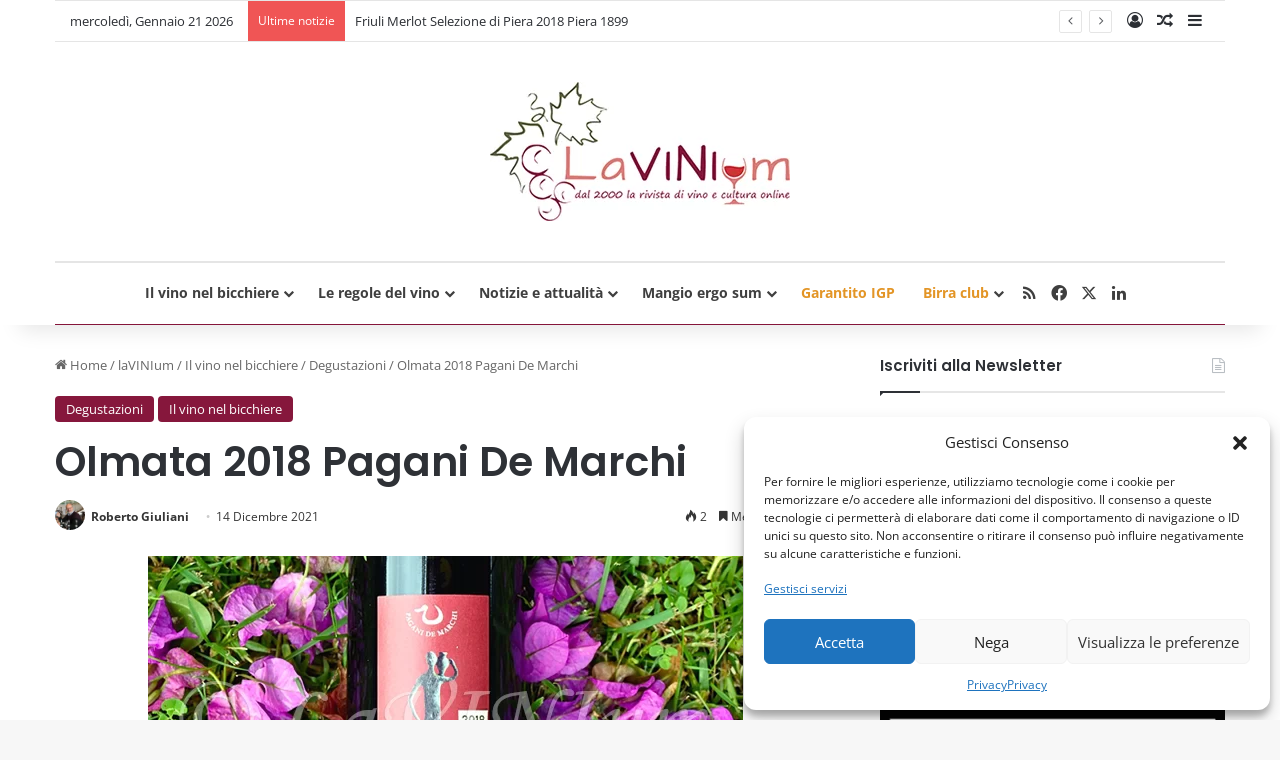

--- FILE ---
content_type: text/html; charset=UTF-8
request_url: https://www.lavinium.it/olmata-2018-pagani-de-marchi/
body_size: 37944
content:
<!DOCTYPE html>
<html lang="it-IT" class="" data-skin="light">
<head>
	<meta charset="UTF-8" />
	<link rel="profile" href="https://gmpg.org/xfn/11" />
	
<meta http-equiv='x-dns-prefetch-control' content='on'>
<link rel='dns-prefetch' href='//cdnjs.cloudflare.com' />
<link rel='dns-prefetch' href='//ajax.googleapis.com' />
<link rel='dns-prefetch' href='//fonts.googleapis.com' />
<link rel='dns-prefetch' href='//fonts.gstatic.com' />
<link rel='dns-prefetch' href='//s.gravatar.com' />
<link rel='dns-prefetch' href='//www.google-analytics.com' />
<link rel='preload' as='script' href='https://ajax.googleapis.com/ajax/libs/webfont/1/webfont.js'>
<meta name='robots' content='index, follow, max-image-preview:large, max-snippet:-1, max-video-preview:-1' />

	<!-- This site is optimized with the Yoast SEO plugin v26.7 - https://yoast.com/wordpress/plugins/seo/ -->
	<title>Olmata 2018 Pagani De Marchi - Lavinium</title>
	<link rel="canonical" href="https://www.lavinium.it/olmata-2018-pagani-de-marchi/" />
	<meta property="og:locale" content="it_IT" />
	<meta property="og:type" content="article" />
	<meta property="og:title" content="Olmata 2018 Pagani De Marchi - Lavinium" />
	<meta property="og:description" content="L&#039;Olmata è ottenuto dalle stesse uve del Montescudaio Rosso, ma in percentuali diverse. Qui il sangiovese è sempre in minoranza, mentre merlot e cabernet sauvignon sono presenti in percentuali variabili..." />
	<meta property="og:url" content="https://www.lavinium.it/olmata-2018-pagani-de-marchi/" />
	<meta property="og:site_name" content="Lavinium" />
	<meta property="article:publisher" content="https://www.facebook.com/lavinium.it/" />
	<meta property="article:author" content="https://www.facebook.com/lavinium.it/" />
	<meta property="article:published_time" content="2021-12-13T23:00:44+00:00" />
	<meta property="og:image" content="https://www.lavinium.it/wp-content/uploads/2021/12/olmata-2018-pagani-de-marchi-home.jpg" />
	<meta property="og:image:width" content="595" />
	<meta property="og:image:height" content="347" />
	<meta property="og:image:type" content="image/jpeg" />
	<meta name="author" content="Roberto Giuliani" />
	<meta name="twitter:card" content="summary_large_image" />
	<meta name="twitter:creator" content="@https://twitter.com/laVINIum" />
	<meta name="twitter:site" content="@laVINIum" />
	<meta name="twitter:label1" content="Scritto da" />
	<meta name="twitter:data1" content="Roberto Giuliani" />
	<script type="application/ld+json" class="yoast-schema-graph">{"@context":"https://schema.org","@graph":[{"@type":"Article","@id":"https://www.lavinium.it/olmata-2018-pagani-de-marchi/#article","isPartOf":{"@id":"https://www.lavinium.it/olmata-2018-pagani-de-marchi/"},"author":{"name":"Roberto Giuliani","@id":"https://www.lavinium.it/#/schema/person/f5508a4b3f417378858afe76defa8586"},"headline":"Olmata 2018 Pagani De Marchi","datePublished":"2021-12-13T23:00:44+00:00","mainEntityOfPage":{"@id":"https://www.lavinium.it/olmata-2018-pagani-de-marchi/"},"wordCount":39,"publisher":{"@id":"https://www.lavinium.it/#/schema/person/f5508a4b3f417378858afe76defa8586"},"image":{"@id":"https://www.lavinium.it/olmata-2018-pagani-de-marchi/#primaryimage"},"thumbnailUrl":"https://www.lavinium.it/wp-content/uploads/2021/12/olmata-2018-pagani-de-marchi-home.jpg","keywords":["cabernet sauvignon","degustazione Olmata 2018 Pagani De Marchi","merlot","montescudaio","sangiovese","vini della provincia di Pisa","vini rossi pisani"],"articleSection":["Degustazioni","Il vino nel bicchiere"],"inLanguage":"it-IT"},{"@type":"WebPage","@id":"https://www.lavinium.it/olmata-2018-pagani-de-marchi/","url":"https://www.lavinium.it/olmata-2018-pagani-de-marchi/","name":"Olmata 2018 Pagani De Marchi - Lavinium","isPartOf":{"@id":"https://www.lavinium.it/#website"},"primaryImageOfPage":{"@id":"https://www.lavinium.it/olmata-2018-pagani-de-marchi/#primaryimage"},"image":{"@id":"https://www.lavinium.it/olmata-2018-pagani-de-marchi/#primaryimage"},"thumbnailUrl":"https://www.lavinium.it/wp-content/uploads/2021/12/olmata-2018-pagani-de-marchi-home.jpg","datePublished":"2021-12-13T23:00:44+00:00","breadcrumb":{"@id":"https://www.lavinium.it/olmata-2018-pagani-de-marchi/#breadcrumb"},"inLanguage":"it-IT","potentialAction":[{"@type":"ReadAction","target":["https://www.lavinium.it/olmata-2018-pagani-de-marchi/"]}]},{"@type":"ImageObject","inLanguage":"it-IT","@id":"https://www.lavinium.it/olmata-2018-pagani-de-marchi/#primaryimage","url":"https://www.lavinium.it/wp-content/uploads/2021/12/olmata-2018-pagani-de-marchi-home.jpg","contentUrl":"https://www.lavinium.it/wp-content/uploads/2021/12/olmata-2018-pagani-de-marchi-home.jpg","width":595,"height":347,"caption":"Olmata 2018 Pagani De Marchi"},{"@type":"BreadcrumbList","@id":"https://www.lavinium.it/olmata-2018-pagani-de-marchi/#breadcrumb","itemListElement":[{"@type":"ListItem","position":1,"name":"Home","item":"https://www.lavinium.it/"},{"@type":"ListItem","position":2,"name":"Olmata 2018 Pagani De Marchi"}]},{"@type":"WebSite","@id":"https://www.lavinium.it/#website","url":"https://www.lavinium.it/","name":"Lavinium","description":"Vino e cultura online","publisher":{"@id":"https://www.lavinium.it/#/schema/person/f5508a4b3f417378858afe76defa8586"},"potentialAction":[{"@type":"SearchAction","target":{"@type":"EntryPoint","urlTemplate":"https://www.lavinium.it/?s={search_term_string}"},"query-input":{"@type":"PropertyValueSpecification","valueRequired":true,"valueName":"search_term_string"}}],"inLanguage":"it-IT"},{"@type":["Person","Organization"],"@id":"https://www.lavinium.it/#/schema/person/f5508a4b3f417378858afe76defa8586","name":"Roberto Giuliani","image":{"@type":"ImageObject","inLanguage":"it-IT","@id":"https://www.lavinium.it/#/schema/person/image/","url":"https://www.lavinium.it/wp-content/uploads/2016/10/logo-lavinium-xs-1.png","contentUrl":"https://www.lavinium.it/wp-content/uploads/2016/10/logo-lavinium-xs-1.png","width":300,"height":139,"caption":"Roberto Giuliani"},"logo":{"@id":"https://www.lavinium.it/#/schema/person/image/"},"description":"Figlio di un musicista e una scrittrice, è rimasto da sempre legato a questi due mestieri pur avendoli traditi per trent’anni come programmatore informatico. Ma la sua vera natura non si è mai spenta del tutto, tanto che sin da ragazzo si è appassionato alla fotografia e venticinque anni fa è rimasto folgorato dal mondo del vino, si è diplomato sommelier e con Maurizio Taglioni ha fondato Lavinium, una delle prime riviste enogastronomiche del web, alla quale si dedica tutt’ora anima e corpo in qualità di direttore editoriale. Collabora anche con altre riviste web e ha contribuito in più occasioni alla stesura di libri e allo svolgimento di eventi enoici. Dal 2010 collabora all'evento Terre di Vite di Barbara Brandoli e dal 2011 fa parte del gruppo Garantito Igp.","sameAs":["https://www.facebook.com/lavinium.it/","https://www.linkedin.com/in/roberto-giuliani-8416b259/","https://x.com/https://twitter.com/laVINIum"],"url":"https://www.lavinium.it/author/giuliani/"}]}</script>
	<!-- / Yoast SEO plugin. -->


<link rel="alternate" type="application/rss+xml" title="Lavinium &raquo; Feed" href="https://www.lavinium.it/feed/" />
<link rel="alternate" type="application/rss+xml" title="Lavinium &raquo; Feed dei commenti" href="https://www.lavinium.it/comments/feed/" />

		<style type="text/css">
			:root{				
			--tie-preset-gradient-1: linear-gradient(135deg, rgba(6, 147, 227, 1) 0%, rgb(155, 81, 224) 100%);
			--tie-preset-gradient-2: linear-gradient(135deg, rgb(122, 220, 180) 0%, rgb(0, 208, 130) 100%);
			--tie-preset-gradient-3: linear-gradient(135deg, rgba(252, 185, 0, 1) 0%, rgba(255, 105, 0, 1) 100%);
			--tie-preset-gradient-4: linear-gradient(135deg, rgba(255, 105, 0, 1) 0%, rgb(207, 46, 46) 100%);
			--tie-preset-gradient-5: linear-gradient(135deg, rgb(238, 238, 238) 0%, rgb(169, 184, 195) 100%);
			--tie-preset-gradient-6: linear-gradient(135deg, rgb(74, 234, 220) 0%, rgb(151, 120, 209) 20%, rgb(207, 42, 186) 40%, rgb(238, 44, 130) 60%, rgb(251, 105, 98) 80%, rgb(254, 248, 76) 100%);
			--tie-preset-gradient-7: linear-gradient(135deg, rgb(255, 206, 236) 0%, rgb(152, 150, 240) 100%);
			--tie-preset-gradient-8: linear-gradient(135deg, rgb(254, 205, 165) 0%, rgb(254, 45, 45) 50%, rgb(107, 0, 62) 100%);
			--tie-preset-gradient-9: linear-gradient(135deg, rgb(255, 203, 112) 0%, rgb(199, 81, 192) 50%, rgb(65, 88, 208) 100%);
			--tie-preset-gradient-10: linear-gradient(135deg, rgb(255, 245, 203) 0%, rgb(182, 227, 212) 50%, rgb(51, 167, 181) 100%);
			--tie-preset-gradient-11: linear-gradient(135deg, rgb(202, 248, 128) 0%, rgb(113, 206, 126) 100%);
			--tie-preset-gradient-12: linear-gradient(135deg, rgb(2, 3, 129) 0%, rgb(40, 116, 252) 100%);
			--tie-preset-gradient-13: linear-gradient(135deg, #4D34FA, #ad34fa);
			--tie-preset-gradient-14: linear-gradient(135deg, #0057FF, #31B5FF);
			--tie-preset-gradient-15: linear-gradient(135deg, #FF007A, #FF81BD);
			--tie-preset-gradient-16: linear-gradient(135deg, #14111E, #4B4462);
			--tie-preset-gradient-17: linear-gradient(135deg, #F32758, #FFC581);

			
					--main-nav-background: #FFFFFF;
					--main-nav-secondry-background: rgba(0,0,0,0.03);
					--main-nav-primary-color: #0088ff;
					--main-nav-contrast-primary-color: #FFFFFF;
					--main-nav-text-color: #2c2f34;
					--main-nav-secondry-text-color: rgba(0,0,0,0.5);
					--main-nav-main-border-color: rgba(0,0,0,0.1);
					--main-nav-secondry-border-color: rgba(0,0,0,0.08);
				
			}
		</style>
	<link rel="alternate" title="oEmbed (JSON)" type="application/json+oembed" href="https://www.lavinium.it/wp-json/oembed/1.0/embed?url=https%3A%2F%2Fwww.lavinium.it%2Folmata-2018-pagani-de-marchi%2F" />
<link rel="alternate" title="oEmbed (XML)" type="text/xml+oembed" href="https://www.lavinium.it/wp-json/oembed/1.0/embed?url=https%3A%2F%2Fwww.lavinium.it%2Folmata-2018-pagani-de-marchi%2F&#038;format=xml" />
<meta name="viewport" content="width=device-width, initial-scale=1.0" /><style id='wp-img-auto-sizes-contain-inline-css' type='text/css'>
img:is([sizes=auto i],[sizes^="auto," i]){contain-intrinsic-size:3000px 1500px}
/*# sourceURL=wp-img-auto-sizes-contain-inline-css */
</style>
<style id='wp-emoji-styles-inline-css' type='text/css'>

	img.wp-smiley, img.emoji {
		display: inline !important;
		border: none !important;
		box-shadow: none !important;
		height: 1em !important;
		width: 1em !important;
		margin: 0 0.07em !important;
		vertical-align: -0.1em !important;
		background: none !important;
		padding: 0 !important;
	}
/*# sourceURL=wp-emoji-styles-inline-css */
</style>
<link rel='stylesheet' id='contact-form-7-css' href='https://www.lavinium.it/wp-content/plugins/contact-form-7/includes/css/styles.css?ver=6.1.4' type='text/css' media='all' />
<link rel='stylesheet' id='taqyeem-buttons-style-css' href='https://www.lavinium.it/wp-content/plugins/taqyeem-buttons/assets/style.css?ver=6.9' type='text/css' media='all' />
<link rel='stylesheet' id='cmplz-general-css' href='https://www.lavinium.it/wp-content/plugins/complianz-gdpr/assets/css/cookieblocker.min.css?ver=1766385971' type='text/css' media='all' />
<link rel='stylesheet' id='tablepress-default-css' href='https://www.lavinium.it/wp-content/tablepress-combined.min.css?ver=45' type='text/css' media='all' />
<link rel='stylesheet' id='rvm_jvectormap_css-css' href='https://www.lavinium.it/wp-content/plugins/responsive-vector-maps/css/jquery-jvectormap-2.0.4.css?ver=6.9' type='text/css' media='all' />
<link rel='stylesheet' id='rvm_general_css-css' href='https://www.lavinium.it/wp-content/plugins/responsive-vector-maps/css/rvm_general.css?ver=1.1' type='text/css' media='all' />
<link rel='stylesheet' id='tie-css-base-css' href='https://www.lavinium.it/wp-content/themes/jannah/assets/css/base.min.css?ver=7.6.4' type='text/css' media='all' />
<link rel='stylesheet' id='tie-css-styles-css' href='https://www.lavinium.it/wp-content/themes/jannah/assets/css/style.min.css?ver=7.6.4' type='text/css' media='all' />
<link rel='stylesheet' id='tie-css-widgets-css' href='https://www.lavinium.it/wp-content/themes/jannah/assets/css/widgets.min.css?ver=7.6.4' type='text/css' media='all' />
<link rel='stylesheet' id='tie-css-helpers-css' href='https://www.lavinium.it/wp-content/themes/jannah/assets/css/helpers.min.css?ver=7.6.4' type='text/css' media='all' />
<link rel='stylesheet' id='tie-fontawesome5-css' href='https://www.lavinium.it/wp-content/themes/jannah/assets/css/fontawesome.css?ver=7.6.4' type='text/css' media='all' />
<link rel='stylesheet' id='tie-css-ilightbox-css' href='https://www.lavinium.it/wp-content/themes/jannah/assets/ilightbox/dark-skin/skin.css?ver=7.6.4' type='text/css' media='all' />
<link rel='stylesheet' id='tie-css-shortcodes-css' href='https://www.lavinium.it/wp-content/themes/jannah/assets/css/plugins/shortcodes.min.css?ver=7.6.4' type='text/css' media='all' />
<link rel='stylesheet' id='tie-css-single-css' href='https://www.lavinium.it/wp-content/themes/jannah/assets/css/single.min.css?ver=7.6.4' type='text/css' media='all' />
<link rel='stylesheet' id='tie-css-print-css' href='https://www.lavinium.it/wp-content/themes/jannah/assets/css/print.css?ver=7.6.4' type='text/css' media='print' />
<link rel='stylesheet' id='taqyeem-styles-css' href='https://www.lavinium.it/wp-content/themes/jannah/assets/css/plugins/taqyeem.min.css?ver=7.6.4' type='text/css' media='all' />
<style id='taqyeem-styles-inline-css' type='text/css'>
.wf-active .logo-text,.wf-active h1,.wf-active h2,.wf-active h3,.wf-active h4,.wf-active h5,.wf-active h6,.wf-active .the-subtitle{font-family: 'Poppins';}:root:root{--brand-color: #85153a;--dark-brand-color: #530008;--bright-color: #FFFFFF;--base-color: #2c2f34;}#reading-position-indicator{box-shadow: 0 0 10px rgba( 133,21,58,0.7);}:root:root{--brand-color: #85153a;--dark-brand-color: #530008;--bright-color: #FFFFFF;--base-color: #2c2f34;}#reading-position-indicator{box-shadow: 0 0 10px rgba( 133,21,58,0.7);}a:hover,body .entry a:hover,.dark-skin body .entry a:hover,.comment-list .comment-content a:hover{color: #85153a;}#main-nav .main-menu-wrapper,#main-nav .menu-sub-content,#main-nav .comp-sub-menu,#main-nav ul.cats-vertical li a.is-active,#main-nav ul.cats-vertical li a:hover,#autocomplete-suggestions.search-in-main-nav{background-color: #ffffff;}#main-nav{border-width: 0;}#theme-header #main-nav:not(.fixed-nav){bottom: 0;}#main-nav .icon-basecloud-bg:after{color: #ffffff;}#autocomplete-suggestions.search-in-main-nav{border-color: rgba(0,0,0,0.07);}.main-nav-boxed #main-nav .main-menu-wrapper{border-width: 0;}#main-nav a:not(:hover),#main-nav a.social-link:not(:hover) span,#main-nav .dropdown-social-icons li a span,#autocomplete-suggestions.search-in-main-nav a{color: #3f3f3f;}#theme-header:not(.main-nav-boxed) #main-nav,.main-nav-boxed .main-menu-wrapper{border-top-width:2px !important;border-bottom-color:#85153a !important;border-bottom-width:1px !important;border-style: solid;border-right: 0 none;border-left : 0 none;}.main-nav-boxed #main-nav.fixed-nav{box-shadow: none;}#main-nav,#main-nav input,#main-nav #search-submit,#main-nav .fa-spinner,#main-nav .comp-sub-menu,#main-nav .tie-weather-widget{color: #3f3f3f;}#main-nav input::-moz-placeholder{color: #3f3f3f;}#main-nav input:-moz-placeholder{color: #3f3f3f;}#main-nav input:-ms-input-placeholder{color: #3f3f3f;}#main-nav input::-webkit-input-placeholder{color: #3f3f3f;}#main-nav .mega-menu .post-meta,#main-nav .mega-menu .post-meta a,#autocomplete-suggestions.search-in-main-nav .post-meta{color: rgba(63,63,63,0.6);}#main-nav .weather-icon .icon-cloud,#main-nav .weather-icon .icon-basecloud-bg,#main-nav .weather-icon .icon-cloud-behind{color: #3f3f3f !important;}.entry a,.dark-skin .entry a { color: #fbfafa;}
/*# sourceURL=taqyeem-styles-inline-css */
</style>
<script type="text/javascript" src="https://www.lavinium.it/wp-includes/js/jquery/jquery.min.js?ver=3.7.1" id="jquery-core-js"></script>
<script type="text/javascript" src="https://www.lavinium.it/wp-includes/js/jquery/jquery-migrate.min.js?ver=3.4.1" id="jquery-migrate-js"></script>
<script type="text/javascript" src="https://www.lavinium.it/wp-content/plugins/responsive-vector-maps/js/regions-data/jquery-jvectormap-2.0.3.min.js?ver=2.0.3" id="rvm_jquery-jvectormap-js-js"></script>
<script></script><link rel="https://api.w.org/" href="https://www.lavinium.it/wp-json/" /><link rel="alternate" title="JSON" type="application/json" href="https://www.lavinium.it/wp-json/wp/v2/posts/68164" /><link rel="EditURI" type="application/rsd+xml" title="RSD" href="https://www.lavinium.it/xmlrpc.php?rsd" />
<meta name="generator" content="WordPress 6.9" />
<link rel='shortlink' href='https://www.lavinium.it/?p=68164' />
<script type='text/javascript'>
/* <![CDATA[ */
var taqyeem = {"ajaxurl":"https://www.lavinium.it/wp-admin/admin-ajax.php" , "your_rating":"Your Rating:"};
/* ]]> */
</script>

			<style>.cmplz-hidden {
					display: none !important;
				}</style><meta http-equiv="X-UA-Compatible" content="IE=edge"><!-- Inizio Codice ShinyStat -->
<script src="//codiceisp.shinystat.com/cgi-bin/getcod.cgi?NODW=yes&USER=lavinium" async></script>
<noscript>
<a href="https://www.shinystat.com/it/" target="_top">
<img src="//www.shinystat.com/cgi-bin/shinystat.cgi?USER=lavinium" alt="Statistiche web" style="border:0px" /></a>
</noscript>
<!-- Fine Codice ShinyStat -->

<meta name="generator" content="Powered by WPBakery Page Builder - drag and drop page builder for WordPress."/>
<link rel="icon" href="https://www.lavinium.it/wp-content/uploads/2017/01/cropped-logo-lavinium-32x32.png" sizes="32x32" />
<link rel="icon" href="https://www.lavinium.it/wp-content/uploads/2017/01/cropped-logo-lavinium-192x192.png" sizes="192x192" />
<link rel="apple-touch-icon" href="https://www.lavinium.it/wp-content/uploads/2017/01/cropped-logo-lavinium-180x180.png" />
<meta name="msapplication-TileImage" content="https://www.lavinium.it/wp-content/uploads/2017/01/cropped-logo-lavinium-270x270.png" />
		<style type="text/css" id="wp-custom-css">
			.entry a, .dark-skin .entry a {
    color: #85153a;
}
		</style>
		<noscript><style> .wpb_animate_when_almost_visible { opacity: 1; }</style></noscript><style id='global-styles-inline-css' type='text/css'>
:root{--wp--preset--aspect-ratio--square: 1;--wp--preset--aspect-ratio--4-3: 4/3;--wp--preset--aspect-ratio--3-4: 3/4;--wp--preset--aspect-ratio--3-2: 3/2;--wp--preset--aspect-ratio--2-3: 2/3;--wp--preset--aspect-ratio--16-9: 16/9;--wp--preset--aspect-ratio--9-16: 9/16;--wp--preset--color--black: #000000;--wp--preset--color--cyan-bluish-gray: #abb8c3;--wp--preset--color--white: #ffffff;--wp--preset--color--pale-pink: #f78da7;--wp--preset--color--vivid-red: #cf2e2e;--wp--preset--color--luminous-vivid-orange: #ff6900;--wp--preset--color--luminous-vivid-amber: #fcb900;--wp--preset--color--light-green-cyan: #7bdcb5;--wp--preset--color--vivid-green-cyan: #00d084;--wp--preset--color--pale-cyan-blue: #8ed1fc;--wp--preset--color--vivid-cyan-blue: #0693e3;--wp--preset--color--vivid-purple: #9b51e0;--wp--preset--color--global-color: #85153a;--wp--preset--gradient--vivid-cyan-blue-to-vivid-purple: linear-gradient(135deg,rgb(6,147,227) 0%,rgb(155,81,224) 100%);--wp--preset--gradient--light-green-cyan-to-vivid-green-cyan: linear-gradient(135deg,rgb(122,220,180) 0%,rgb(0,208,130) 100%);--wp--preset--gradient--luminous-vivid-amber-to-luminous-vivid-orange: linear-gradient(135deg,rgb(252,185,0) 0%,rgb(255,105,0) 100%);--wp--preset--gradient--luminous-vivid-orange-to-vivid-red: linear-gradient(135deg,rgb(255,105,0) 0%,rgb(207,46,46) 100%);--wp--preset--gradient--very-light-gray-to-cyan-bluish-gray: linear-gradient(135deg,rgb(238,238,238) 0%,rgb(169,184,195) 100%);--wp--preset--gradient--cool-to-warm-spectrum: linear-gradient(135deg,rgb(74,234,220) 0%,rgb(151,120,209) 20%,rgb(207,42,186) 40%,rgb(238,44,130) 60%,rgb(251,105,98) 80%,rgb(254,248,76) 100%);--wp--preset--gradient--blush-light-purple: linear-gradient(135deg,rgb(255,206,236) 0%,rgb(152,150,240) 100%);--wp--preset--gradient--blush-bordeaux: linear-gradient(135deg,rgb(254,205,165) 0%,rgb(254,45,45) 50%,rgb(107,0,62) 100%);--wp--preset--gradient--luminous-dusk: linear-gradient(135deg,rgb(255,203,112) 0%,rgb(199,81,192) 50%,rgb(65,88,208) 100%);--wp--preset--gradient--pale-ocean: linear-gradient(135deg,rgb(255,245,203) 0%,rgb(182,227,212) 50%,rgb(51,167,181) 100%);--wp--preset--gradient--electric-grass: linear-gradient(135deg,rgb(202,248,128) 0%,rgb(113,206,126) 100%);--wp--preset--gradient--midnight: linear-gradient(135deg,rgb(2,3,129) 0%,rgb(40,116,252) 100%);--wp--preset--font-size--small: 13px;--wp--preset--font-size--medium: 20px;--wp--preset--font-size--large: 36px;--wp--preset--font-size--x-large: 42px;--wp--preset--spacing--20: 0.44rem;--wp--preset--spacing--30: 0.67rem;--wp--preset--spacing--40: 1rem;--wp--preset--spacing--50: 1.5rem;--wp--preset--spacing--60: 2.25rem;--wp--preset--spacing--70: 3.38rem;--wp--preset--spacing--80: 5.06rem;--wp--preset--shadow--natural: 6px 6px 9px rgba(0, 0, 0, 0.2);--wp--preset--shadow--deep: 12px 12px 50px rgba(0, 0, 0, 0.4);--wp--preset--shadow--sharp: 6px 6px 0px rgba(0, 0, 0, 0.2);--wp--preset--shadow--outlined: 6px 6px 0px -3px rgb(255, 255, 255), 6px 6px rgb(0, 0, 0);--wp--preset--shadow--crisp: 6px 6px 0px rgb(0, 0, 0);}:where(.is-layout-flex){gap: 0.5em;}:where(.is-layout-grid){gap: 0.5em;}body .is-layout-flex{display: flex;}.is-layout-flex{flex-wrap: wrap;align-items: center;}.is-layout-flex > :is(*, div){margin: 0;}body .is-layout-grid{display: grid;}.is-layout-grid > :is(*, div){margin: 0;}:where(.wp-block-columns.is-layout-flex){gap: 2em;}:where(.wp-block-columns.is-layout-grid){gap: 2em;}:where(.wp-block-post-template.is-layout-flex){gap: 1.25em;}:where(.wp-block-post-template.is-layout-grid){gap: 1.25em;}.has-black-color{color: var(--wp--preset--color--black) !important;}.has-cyan-bluish-gray-color{color: var(--wp--preset--color--cyan-bluish-gray) !important;}.has-white-color{color: var(--wp--preset--color--white) !important;}.has-pale-pink-color{color: var(--wp--preset--color--pale-pink) !important;}.has-vivid-red-color{color: var(--wp--preset--color--vivid-red) !important;}.has-luminous-vivid-orange-color{color: var(--wp--preset--color--luminous-vivid-orange) !important;}.has-luminous-vivid-amber-color{color: var(--wp--preset--color--luminous-vivid-amber) !important;}.has-light-green-cyan-color{color: var(--wp--preset--color--light-green-cyan) !important;}.has-vivid-green-cyan-color{color: var(--wp--preset--color--vivid-green-cyan) !important;}.has-pale-cyan-blue-color{color: var(--wp--preset--color--pale-cyan-blue) !important;}.has-vivid-cyan-blue-color{color: var(--wp--preset--color--vivid-cyan-blue) !important;}.has-vivid-purple-color{color: var(--wp--preset--color--vivid-purple) !important;}.has-black-background-color{background-color: var(--wp--preset--color--black) !important;}.has-cyan-bluish-gray-background-color{background-color: var(--wp--preset--color--cyan-bluish-gray) !important;}.has-white-background-color{background-color: var(--wp--preset--color--white) !important;}.has-pale-pink-background-color{background-color: var(--wp--preset--color--pale-pink) !important;}.has-vivid-red-background-color{background-color: var(--wp--preset--color--vivid-red) !important;}.has-luminous-vivid-orange-background-color{background-color: var(--wp--preset--color--luminous-vivid-orange) !important;}.has-luminous-vivid-amber-background-color{background-color: var(--wp--preset--color--luminous-vivid-amber) !important;}.has-light-green-cyan-background-color{background-color: var(--wp--preset--color--light-green-cyan) !important;}.has-vivid-green-cyan-background-color{background-color: var(--wp--preset--color--vivid-green-cyan) !important;}.has-pale-cyan-blue-background-color{background-color: var(--wp--preset--color--pale-cyan-blue) !important;}.has-vivid-cyan-blue-background-color{background-color: var(--wp--preset--color--vivid-cyan-blue) !important;}.has-vivid-purple-background-color{background-color: var(--wp--preset--color--vivid-purple) !important;}.has-black-border-color{border-color: var(--wp--preset--color--black) !important;}.has-cyan-bluish-gray-border-color{border-color: var(--wp--preset--color--cyan-bluish-gray) !important;}.has-white-border-color{border-color: var(--wp--preset--color--white) !important;}.has-pale-pink-border-color{border-color: var(--wp--preset--color--pale-pink) !important;}.has-vivid-red-border-color{border-color: var(--wp--preset--color--vivid-red) !important;}.has-luminous-vivid-orange-border-color{border-color: var(--wp--preset--color--luminous-vivid-orange) !important;}.has-luminous-vivid-amber-border-color{border-color: var(--wp--preset--color--luminous-vivid-amber) !important;}.has-light-green-cyan-border-color{border-color: var(--wp--preset--color--light-green-cyan) !important;}.has-vivid-green-cyan-border-color{border-color: var(--wp--preset--color--vivid-green-cyan) !important;}.has-pale-cyan-blue-border-color{border-color: var(--wp--preset--color--pale-cyan-blue) !important;}.has-vivid-cyan-blue-border-color{border-color: var(--wp--preset--color--vivid-cyan-blue) !important;}.has-vivid-purple-border-color{border-color: var(--wp--preset--color--vivid-purple) !important;}.has-vivid-cyan-blue-to-vivid-purple-gradient-background{background: var(--wp--preset--gradient--vivid-cyan-blue-to-vivid-purple) !important;}.has-light-green-cyan-to-vivid-green-cyan-gradient-background{background: var(--wp--preset--gradient--light-green-cyan-to-vivid-green-cyan) !important;}.has-luminous-vivid-amber-to-luminous-vivid-orange-gradient-background{background: var(--wp--preset--gradient--luminous-vivid-amber-to-luminous-vivid-orange) !important;}.has-luminous-vivid-orange-to-vivid-red-gradient-background{background: var(--wp--preset--gradient--luminous-vivid-orange-to-vivid-red) !important;}.has-very-light-gray-to-cyan-bluish-gray-gradient-background{background: var(--wp--preset--gradient--very-light-gray-to-cyan-bluish-gray) !important;}.has-cool-to-warm-spectrum-gradient-background{background: var(--wp--preset--gradient--cool-to-warm-spectrum) !important;}.has-blush-light-purple-gradient-background{background: var(--wp--preset--gradient--blush-light-purple) !important;}.has-blush-bordeaux-gradient-background{background: var(--wp--preset--gradient--blush-bordeaux) !important;}.has-luminous-dusk-gradient-background{background: var(--wp--preset--gradient--luminous-dusk) !important;}.has-pale-ocean-gradient-background{background: var(--wp--preset--gradient--pale-ocean) !important;}.has-electric-grass-gradient-background{background: var(--wp--preset--gradient--electric-grass) !important;}.has-midnight-gradient-background{background: var(--wp--preset--gradient--midnight) !important;}.has-small-font-size{font-size: var(--wp--preset--font-size--small) !important;}.has-medium-font-size{font-size: var(--wp--preset--font-size--medium) !important;}.has-large-font-size{font-size: var(--wp--preset--font-size--large) !important;}.has-x-large-font-size{font-size: var(--wp--preset--font-size--x-large) !important;}
/*# sourceURL=global-styles-inline-css */
</style>
<style id='asp-basic'>.asp_r .item {
	.price {
		--regular-price-color: #666;
		--sale_price_color: #666;
		color: var(--regular-price-color);

		del {
			opacity: .5;
			display: inline-block;
			text-decoration: line-through;
			color: var(--regular-price-color);
		}

		ins {
			margin-left: 0.5em;
			text-decoration: none;
			font-weight: 700;
			display: inline-block;
			color: var(--sale_price_color);
		}
	}

	.stock {
		.quantity {
			color: #666;
		}
		.out-of-stock {
			color: #a00;
		}
		.on-backorder {
			color: #eaa600;
		}
		.in-stock {
			color: #7ad03a;
		}
	}

	.add-to-cart-container {
		display: flex;
		flex-wrap: wrap;
		align-items: center;
		position: relative;
		z-index: 10;
		width: 100%;
		margin: 12px 0;

		.add-to-cart-quantity {
			padding: 8px 0 8px 8px;
			background: #eaeaea;
			width: 32px;
			border-radius: 4px 0 0 4px;
			height: 18px;
			min-height: unset;
			display: inline-block;
			font-size: 13px;
			line-height: normal;
		}

		.add-to-cart-button {
			padding: 8px;
			border-radius: 4px;
			background: #6246d7;
			color: white;
			height: 18px;
			min-height: unset;
			display: block;
			text-align: center;
			min-width: 90px;
			font-size: 13px;
			line-height: normal;

			&.add-to-cart-variable {
				border-radius: 4px;
			}
			&.loading {
				content: url("data:image/svg+xml,%3Csvg width='38' height='38' viewBox='0 0 38 38' xmlns='http://www.w3.org/2000/svg' stroke='%23fff'%3E%3Cg fill='none' fill-rule='evenodd'%3E%3Cg transform='translate(1 1)' stroke-width='2'%3E%3Ccircle stroke-opacity='.5' cx='18' cy='18' r='18'/%3E%3Cpath d='M36 18c0-9.94-8.06-18-18-18'%3E%3CanimateTransform attributeName='transform' type='rotate' from='0 18 18' to='360 18 18' dur='1s' repeatCount='indefinite'/%3E%3C/path%3E%3C/g%3E%3C/g%3E%3C/svg%3E");
			}
		}

		a.added_to_cart {
			flex-basis: 100%;
			margin-top: 8px;
		}
	}

	.add-to-cart-container:has(.add-to-cart-quantity) {
		.add-to-cart-button {
			border-radius: 0 4px 4px 0;
		}
	}

	.sale-badge {
		--font-size: 14px;
		--font-color: white;
		--background-color: #6246d7;
		position: absolute;
		top: 12px;
		right: 12px;
		padding: 6px 12px;
		font-size: var(--font-size);
		color: var(--font-color);
		background: var(--background-color);
		box-shadow: 0 0 6px -3px rgb(0, 0, 0);

		&.sale-badge-capsule {
			border-radius: 50px;
		}

		&.sale-badge-round {
			border-radius: 3px;
		}

		&.sale-badge-top-left {
			right: unset;
			left: 12px;
		}

		&.sale-badge-bottom-left {
			right: unset;
			top: unset;
			bottom: 12px;
			left: 12px;
		}

		&.sale-badge-bottom-right {
			top: unset;
			bottom: 12px;
		}
	}


}.asp_r .item {
	/* To override .overlap */
	.asp__af-tt-container {
		position: relative;
		z-index: 2;

		.asp__af-tt-link {
			transition: opacity 0.2s;
			&:hover {
				opacity: 0.7;
			}
		}
	}

	.average-rating {
		--percent: 0%;
		--color: #2EA3F2;
		--bg-color: rgba(0,0,0,0.2);
		--size: 17px;
		position: relative;
		appearance: none;
		width: auto;
		display: inline-block;
		vertical-align: baseline;
		font-size: var(--size);
		line-height: calc(var(--size) - 15%);
		color: var(--bg-color);
		background: linear-gradient(90deg, var(--color) var(--percent), var(--bg-color) var(--percent));
		-webkit-background-clip: text;
		-webkit-text-fill-color: transparent;
	}
}/*
AJAX SEARCH PRO FOR WORDPRESS PLUGIN BASIC CSS
*/

/*
CONTENTS:
    0. ANIMATIONS AND TRANSITIONS
	1. GENERICS AND CSS RESET - Some basic CSS classes and reset
	2. INPUT BOX - input box and form layout
	3. ICONS - loading, closing, magnifier, settings icons
	4. RESULT STYLES
	    4.1 GENERAL RESULT STYLES
	    4.2 VERTICAL RESULT STYLES
	    4.3 HORIZONTAL RESULT STYLES
	    4.4 ISOTOPIC RESULT STYLES
	    4.5 POLAROID RESULT STYLES
	5. SETTINGS STYLES
	6. CUSTOM FIELD FIELDSETS
	7. ARROW BOX
	8. COLUMN STYLES
	9. NO-UI DRAGGER STYLES
	10. SUGGESTED KEYWORDS
    11. JQUERY UI STYLES
    12. AUTOCOMPLETE STYLES
    13. RTL SPECIFIC STYLES AND CHANGES
    14. SELECT2 SCRIPT STYLES
    15. MISC


SHORTHAND CLASSES
    .asp_w -> Main class, each element is a descendant
    .asp_m .asp_m_1 .asp_m_1_1 -> Main search box class, with instance ID, with instance and count ID
    .asp_s .asp_s_1 .asp_s_1_1 -> Settings box class, with instance ID, with instance and count ID
    .asp_r .asp_r_1 .asp_r_1_1 -> Results box class, with instance ID, with instance and count ID
    .asp_sb -> Block settings layout
    .asp_rb -> Block results layout
*/



/*  *******************************************************************************************************************\
    0. ANIMATIONS AND TRANSITIONS & FONTS
\**********************************************************************************************************************/
@keyframes aspAnFadeIn {
    0%   {opacity: 0;}
    50%  {opacity: 0.6;}
    100% {opacity: 1;}
}

@-webkit-keyframes aspAnFadeIn {
    0%   {opacity: 0;}
    50%  {opacity: 0.6;}
    100% {opacity: 1;}
}

@keyframes aspAnFadeOut {
    0%   {opacity: 1;}
    50%  {opacity: 0.6;}
    100% {opacity: 0;}
}

@-webkit-keyframes aspAnFadeOut {
    0%   {opacity: 1;}
    50%  {opacity: 0.6;}
    100% {opacity: 0;}
}

@keyframes aspAnFadeInDrop {
    0%   {opacity: 0; transform: translate(0, -50px);}
    100% {opacity: 1; transform: translate(0, 0);}
}

@-webkit-keyframes aspAnFadeInDrop {
    0%   {opacity: 0; transform: translate(0, -50px); -webkit-transform: translate(0, -50px);}
    100% {opacity: 1; transform: translate(0, 0); -webkit-transform: translate(0, 0);}
}

@keyframes aspAnFadeOutDrop {
    0% {opacity: 1; transform: translate(0, 0); -webkit-transform: translate(0, 0);}
    100%   {opacity: 0; transform: translate(0, -50px); -webkit-transform: translate(0, -50px);}
}

@-webkit-keyframes aspAnFadeOutDrop {
    0% {opacity: 1; transform: translate(0, 0); -webkit-transform: translate(0, 0);}
    100%   {opacity: 0; transform: translate(0, -50px); -webkit-transform: translate(0, -50px);}
}

div.ajaxsearchpro.asp_an_fadeIn,
div.ajaxsearchpro.asp_an_fadeOut,
div.ajaxsearchpro.asp_an_fadeInDrop,
div.ajaxsearchpro.asp_an_fadeOutDrop {
    -webkit-animation-duration: 100ms;
    animation-duration: 100ms;
    -webkit-animation-fill-mode: forwards; /* Chrome, Safari, Opera */
    animation-fill-mode: forwards;
}

.asp_an_fadeIn,
div.ajaxsearchpro.asp_an_fadeIn {
    animation-name: aspAnFadeIn;
    -webkit-animation-name: aspAnFadeIn;
}

.asp_an_fadeOut,
div.ajaxsearchpro.asp_an_fadeOut {
    animation-name: aspAnFadeOut;
    -webkit-animation-name: aspAnFadeOut;
}

div.ajaxsearchpro.asp_an_fadeInDrop {
    animation-name: aspAnFadeInDrop;
    -webkit-animation-name: aspAnFadeInDrop;
}

div.ajaxsearchpro.asp_an_fadeOutDrop {
    animation-name: aspAnFadeOutDrop;
    -webkit-animation-name: aspAnFadeOutDrop;
}

div.ajaxsearchpro.asp_main_container {
    transition: width 130ms linear;
    -webkit-transition: width 130ms linear;
}


/*  *******************************************************************************************************************\
    1. GENERIC CSS RESET
\**********************************************************************************************************************/

asp_w_container,
div.asp_w.ajaxsearchpro,
div.asp_w.asp_r,
div.asp_w.asp_s,
div.asp_w.asp_sb,
div.asp_w.asp_sb * {
    -webkit-box-sizing: content-box; /* Safari/Chrome, other WebKit */
    -moz-box-sizing: content-box; /* Firefox, other Gecko */
    -ms-box-sizing: content-box;
    -o-box-sizing: content-box;
    box-sizing: content-box;
    padding: 0;
    margin: 0;
    border: 0;
    border-radius: 0;
    text-transform: none;
    text-shadow: none;
    box-shadow: none;
    text-decoration: none;
    text-align: left;
    text-indent: initial;
    letter-spacing: normal;
	font-display: swap;
}

div.asp_w_container div[id*=__original__] {
	display: none !important;
}

div.asp_w.ajaxsearchpro {
    -webkit-box-sizing: border-box;
    -moz-box-sizing: border-box;
    -ms-box-sizing: border-box;
    -o-box-sizing: border-box;
    box-sizing: border-box;
}

div.asp_w.asp_r,
div.asp_w.asp_r * {
    -webkit-touch-callout: none;
    -webkit-user-select: none;
    -khtml-user-select: none;
    -moz-user-select: none;
    -ms-user-select: none;
    user-select: none;
}

div.asp_w.ajaxsearchpro input[type=text]::-ms-clear {  display: none; width : 0; height: 0; }
div.asp_w.ajaxsearchpro input[type=text]::-ms-reveal {  display: none; width : 0; height: 0; }

div.asp_w.ajaxsearchpro input[type="search"]::-webkit-search-decoration,
div.asp_w.ajaxsearchpro input[type="search"]::-webkit-search-cancel-button,
div.asp_w.ajaxsearchpro input[type="search"]::-webkit-search-results-button,
div.asp_w.ajaxsearchpro input[type="search"]::-webkit-search-results-decoration { display: none; }

div.asp_w.ajaxsearchpro input[type="search"] {
	appearance: auto !important;
	-webkit-appearance: none !important;
}

.clear {
    clear: both;
}

/* This clear class is bulletproof */
.asp_clear {
    display: block !important;
    clear: both !important;
    margin: 0 !important;
    padding: 0 !important;
    width: auto !important;
    height: 0 !important;
}

.hiddend {
    display: none !important;
}

div.asp_w.ajaxsearchpro {
    width: 100%;
    height: auto;
    border-radius: 0;
    background: rgba(255, 255, 255, 0);
    overflow: hidden;
}

div.asp_w.ajaxsearchpro.asp_non_compact {
    min-width: 200px;
}

#asp_absolute_overlay {
    width: 0;
    height: 0;
    position: fixed;
    background: rgba(255, 255, 255, 0.5);
    top: 0;
    left: 0;
    display: block;
    z-index: 0;
    opacity: 0;
    transition: opacity 200ms linear;
    -webkit-transition: opacity 200ms linear;
}


/*  *******************************************************************************************************************\
    2. INPUT FORM and BOX
\**********************************************************************************************************************/

div.asp_m.ajaxsearchpro .proinput input:before,
div.asp_m.ajaxsearchpro .proinput input:after,
div.asp_m.ajaxsearchpro .proinput form:before,
div.asp_m.ajaxsearchpro .proinput form:after {
    display: none;
}

div.asp_w.ajaxsearchpro textarea:focus,
div.asp_w.ajaxsearchpro input:focus {
	outline: none;
}

/* Remove IE X from the input */
div.asp_m.ajaxsearchpro .probox .proinput input::-ms-clear {
    display: none;
}

div.asp_m.ajaxsearchpro .probox {
    width: auto;
    border-radius: 5px;
    background: #FFF;
    overflow: hidden;
    border: 1px solid #FFF;
    box-shadow: 1px 0 3px #CCCCCC inset;
    display: -webkit-flex;
    display: flex;
    -webkit-flex-direction: row;
    flex-direction: row;
    direction: ltr;
    align-items: stretch;
	isolation: isolate; /* Safari bleeding background corner with border radius fix */
}

div.asp_m.ajaxsearchpro .probox .proinput {
    width: 1px;
    height: 100%;
    float: left;
    box-shadow: none;
    position: relative;
    flex: 1 1 auto;    /* Let it grow, shrink, auto basis*/
    -webkit-flex: 1 1 auto; /* Let it grow, shrink, auto basis*/
    z-index: 0;
}

div.asp_m.ajaxsearchpro .probox .proinput form {
    height: 100%;
    /* some themes like to add un-removable margin and padding.. */
    margin: 0 !important;
    padding: 0 !important;
	display: block !important;
	max-width: unset !important;
}

div.asp_m.ajaxsearchpro .probox .proinput input {
    height: 100%;
    width: 100%;
    border: 0px;
    background: transparent;
    box-shadow: none;
    padding: 0;
    left: 0;
    padding-top: 2px;
    min-width: 120px;
	min-height: unset;
	max-height: unset;
}

div.asp_m.ajaxsearchpro .probox .proinput input.autocomplete {
    border: 0px;
    background: transparent;
    width: 100%;
    box-shadow: none;
    margin: 0;
    padding: 0;
    left: 0;
}

div.asp_m.ajaxsearchpro .probox .proinput.iepaddingfix {
    padding-top: 0;
}


/*  *******************************************************************************************************************\
    3. ICONS - loading, closing, magnifier, settings icons
\**********************************************************************************************************************/

div.asp_m.ajaxsearchpro .probox .proloading,
div.asp_m.ajaxsearchpro .probox .proclose,
div.asp_m.ajaxsearchpro .probox .promagnifier,
div.asp_m.ajaxsearchpro .probox .prosettings {
    width: 20px;
    height: 20px;
	min-width: unset;
	min-height: unset;
    background: none;
    background-size: 20px 20px;
    float: right;
    box-shadow: none;
    margin: 0;
    padding: 0;
    z-index: 1;
}

div.asp_m.ajaxsearchpro button.promagnifier:focus-visible {
	box-shadow: inset 0 0 0 2px rgba(0, 0, 0, 0.4);
}

div.asp_m.ajaxsearchpro .probox .proloading,
div.asp_m.ajaxsearchpro .probox .proclose {
    background-position: center center;
    display: none;
    background-size: auto;
    background-repeat: no-repeat;
    background-color: transparent;
}

div.asp_m.ajaxsearchpro .probox .proloading {
    padding: 2px;
    box-sizing: border-box;
}

div.asp_m.ajaxsearchpro .probox .proclose {
    position: relative;
    cursor: pointer;
    z-index: 2;
}

div.asp_m.ajaxsearchpro .probox .promagnifier .innericon,
div.asp_m.ajaxsearchpro .probox .prosettings .innericon,
div.asp_m.ajaxsearchpro .probox .proclose .innericon {
    background-size: 20px 20px;
    background-position: center center;
    background-repeat: no-repeat;
    background-color: transparent;
    width: 100%;
    height: 100%;
    line-height: initial;
    text-align: center;
    overflow: hidden;
}

div.asp_m.ajaxsearchpro .probox .promagnifier .innericon svg,
div.asp_m.ajaxsearchpro .probox .prosettings .innericon svg,
div.asp_m.ajaxsearchpro .probox .proloading svg {
    height: 100%;
    width: 22px;
    vertical-align: baseline;
    display: inline-block;
}

div.asp_m.ajaxsearchpro .probox .proclose svg  {
    background: #333333;
    position: absolute;
    top: 50%;
    width: 20px;
    height: 20px;
    left: 50%;
    fill: #fefefe;
    box-sizing: border-box;
    box-shadow: 0px 0px 0px 2px rgba(255, 255, 255, 0.9);
}


/*  *******************************************************************************************************************\
    4. RESULT STYLES
\**********************************************************************************************************************/


/*      4.1 GENERAL RESULT STYLES
\**********************************************************************************************************************/

.opacityOne {
    opacity: 1;
}

.opacityZero {
    opacity: 0;
}

div.asp_w.asp_s [disabled].noUi-connect,
div.asp_w.asp_s [disabled] .noUi-connect {
    background: #B8B8B8;
}
div.asp_w.asp_s [disabled] .noUi-handle {
    cursor: not-allowed;
}

div.asp_w.asp_r p.showmore {
    display: none;
    margin: 0;
}
div.asp_w.asp_r.asp_more_res_loading p.showmore a,
div.asp_w.asp_r.asp_more_res_loading p.showmore a span{
    color: transparent !important;
}

@-webkit-keyframes shm-rot-simple {
    0% {
        -webkit-transform: rotate(0deg);
        transform: rotate(0deg);
        opacity: 1;
    }
    50% {
        -webkit-transform: rotate(180deg);
        transform: rotate(180deg);
        opacity: 0.85;
    }
    100% {
        -webkit-transform: rotate(360deg);
        transform: rotate(360deg);
        opacity: 1;
    }
}

@keyframes shm-rot-simple {
    0% {
        -webkit-transform: rotate(0deg);
        transform: rotate(0deg);
        opacity: 1;
    }
    50% {
        -webkit-transform: rotate(180deg);
        transform: rotate(180deg);
        opacity: 0.85;
    }
    100% {
        -webkit-transform: rotate(360deg);
        transform: rotate(360deg);
        opacity: 1;
    }
}
div.asp_w.asp_r div.asp_showmore_container {
    position: relative;
}
div.asp_w.asp_r. div.asp_moreres_loader {
    display: none;
    position: absolute;
    width: 100%;
    height: 100%;
    top: 0;
    left: 0;
    background: rgba(255, 255, 255, 0.2);
}
div.asp_w.asp_r.asp_more_res_loading div.asp_moreres_loader {
    display: block !important;
}
div.asp_w.asp_r div.asp_moreres_loader-inner {
    height: 24px;
    width: 24px;
    animation: shm-rot-simple 0.8s infinite linear;
    -webkit-animation: shm-rot-simple 0.8s infinite linear;
    border: 4px solid #353535;
    border-right-color: transparent;
    border-radius: 50%;
    box-sizing: border-box;
    position: absolute;
    top: 50%;
    margin: -12px auto auto -12px;
    left: 50%;
}

div.asp_hidden_data,
div.asp_hidden_data * {
    display: none;
}

div.asp_w.asp_r {
    display: none;
}

div.asp_w.asp_r * {
    text-decoration: none;
    text-shadow: none;
}

div.asp_w.asp_r .results {
    overflow: hidden;
    width: auto;
    height: 0;
    margin: 0;
    padding: 0;
}

div.asp_w.asp_r .asp_nores {
	display: flex;
	flex-wrap: wrap;
    gap: 8px;
    overflow: hidden;
    width: auto;
    height: auto;
	position: relative;
	z-index: 2;
}

div.asp_w.asp_r .results .item {
    overflow: hidden;
    width: auto;
    margin: 0;
    padding: 3px;
    position: relative;
    background: #f4f4f4;
    border-left: 1px solid rgba(255, 255, 255, 0.6);
    border-right: 1px solid rgba(255, 255, 255, 0.4);
}

div.asp_w.asp_r .results .item,
div.asp_w.asp_r .results .asp_group_header {
    animation-delay: 0s;
    animation-duration: 0.5s;
    animation-fill-mode: both;
    animation-timing-function: ease;
    backface-visibility: hidden;
    -webkit-animation-delay: 0s;
    -webkit-animation-duration: 0.5s;
    -webkit-animation-fill-mode: both;
    -webkit-animation-timing-function: ease;
    -webkit-backface-visibility: hidden;
}

div.asp_w.asp_r .results .item .asp_image {
    overflow: hidden;
    background: transparent;
    padding: 0;
    float: left;
    background-position: center;
    background-size: cover;
    position: relative;
}

div.asp_w.asp_r .results .asp_image canvas {
    display: none;
}

div.asp_w.asp_r .results .asp_image .asp_item_canvas {
    position: absolute;
    top: 0;
    left: 0;
    right: 0;
    bottom: 0;
    margin: 0;
    width: 100%;
    height: 100%;
    z-index: 1;
    display: block;
    opacity: 1;
    background-position: inherit;
    background-size: inherit;
    transition: opacity 0.5s;
}

div.asp_w.asp_r .results .item:hover .asp_image .asp_item_canvas,
div.asp_w.asp_r .results figure:hover .asp_image .asp_item_canvas{
    opacity: 0;
}

div.asp_w.asp_r a.asp_res_image_url,
div.asp_w.asp_r a.asp_res_image_url:hover,
div.asp_w.asp_r a.asp_res_image_url:focus,
div.asp_w.asp_r a.asp_res_image_url:active {
    box-shadow: none !important;
    border: none !important;
    margin: 0 !important;
    padding: 0 !important;
    display: inline !important;
}

div.asp_w.asp_r .results .item .asp_image_auto {
    width: auto !important;
    height: auto !important;
}

div.asp_w.asp_r .results .item .asp_image img {
    width: 100%;
    height: 100%;
}

div.asp_w.asp_r .results a span.overlap {
    position: absolute;
    width: 100%;
    height: 100%;
    top: 0;
    left: 0;
    z-index: 1;
}

div.asp_w.asp_r .resdrg {
    height: auto;
}

div.asp_w.ajaxsearchpro .asp_results_group {
    margin: 10px 0 0 0;
}

div.asp_w.ajaxsearchpro .asp_results_group:first-of-type {
    margin: 0 !important;
}


/*      4.2 VERTICAL RESULT STYLES
\**********************************************************************************************************************/
/*[vertical]*/
div.asp_w.asp_r.vertical .results .item:first-child {
    border-radius: 0;
}

div.asp_w.asp_r.vertical .results .item:last-child {
    border-radius: 0;
    margin-bottom: 0;
}

div.asp_w.asp_r.vertical .results .item:last-child:after {
    height: 0;
    margin: 0;
    width: 0;
}
/*[vertical]*/

/*      4.3 HORIZONTAL RESULT STYLES
\**********************************************************************************************************************/


/*      4.4 ISOTOPIC RESULT STYLES, ISOTOPIC NAVIGATION
\**********************************************************************************************************************/


/*      4.4 POLAROID RESULT STYLES
\**********************************************************************************************************************/


/*  *******************************************************************************************************************\
    5. SETTINGS STYLES
\**********************************************************************************************************************/
/*[settings]*/
div.asp_w.asp_s.searchsettings {
    width: auto;
    height: auto;
    position: absolute;
    display: none;
    z-index: 11001;
    border-radius: 0 0 3px 3px;
    visibility: hidden;
    opacity: 0;
    overflow: visible;
}

div.asp_w.asp_sb.searchsettings {
    display: none;
    visibility: hidden;
    direction: ltr;
    overflow: visible;
    position: relative;
    z-index: 1;
}

div.asp_w.asp_sb.searchsettings .asp_sett_scroll::-webkit-scrollbar-thumb {
	background: transparent;
	border-radius: 5px;
	border: none;
}

div.asp_w.asp_s.searchsettings form,
div.asp_w.asp_sb.searchsettings form {
    display: flex;
    flex-wrap: wrap;
    /* some themes like to add un-removable margin and padding.. */
    margin: 0 0 12px 0 !important;
    padding: 0 !important;
}

div.asp_w.asp_s.searchsettings .asp_option_inner,
div.asp_w.asp_sb.searchsettings .asp_option_inner,
div.asp_w.asp_sb.searchsettings input[type='text']{
    margin: 2px 10px 0 10px;
    *padding-bottom: 10px;
}

div.asp_w.asp_s.searchsettings input[type='text']:not(.asp_select2-search__field),
div.asp_w.asp_sb.searchsettings input[type='text']:not(.asp_select2-search__field) {
    width: 86% !important;
    padding: 8px 6px !important;
    margin: 0 0 0 10px !important;
    background-color: #FAFAFA !important;
    font-size: 13px;
    border: none !important;
    line-height: 17px;
    height: 20px;
}

div.asp_w.asp_s.searchsettings.ie78 .asp_option_inner,
div.asp_w.asp_sb.searchsettings.ie78 .asp_option_inner {
    margin-bottom: 0 !important;
    padding-bottom: 0 !important;
}

div.asp_w.asp_s.searchsettings div.asp_option_label,
div.asp_w.asp_sb.searchsettings div.asp_option_label {
    font-size: 14px;
    line-height: 20px !important;
    margin: 0;
    width: 150px;
    text-shadow: none;
    padding: 0;
    min-height: 20px;
    border: none;
    background: transparent;
    float: none;
    -webkit-touch-callout: none;
    -webkit-user-select: none;
    -moz-user-select: none;
    -ms-user-select: none;
    user-select: none;
}

div.asp_w.asp_s.searchsettings .asp_label,
div.asp_w.asp_sb.searchsettings .asp_label {
    line-height: 24px !important;
    vertical-align: middle;
    display: inline-block;
    cursor: pointer;
}

div.asp_w.asp_s.searchsettings input[type=radio],
div.asp_w.asp_sb.searchsettings input[type=radio] {
    vertical-align: middle;
    margin: 0 6px 0 17px;
    display: inline-block;
    appearance: normal;
    -moz-appearance: normal; /* Firefox */
    -webkit-appearance: radio; /* Safari and Chrome */
}


/* SQUARED THREE */
div.asp_w.asp_s.searchsettings .asp_option_inner input[type=checkbox],
div.asp_w.asp_sb.searchsettings .asp_option_inner input[type=checkbox] {
    display: none !important;
}

div.asp_w.asp_s.searchsettings.ie78 .asp_option_inner input[type=checkbox],
div.asp_w.asp_sb.searchsettings.ie78 .asp_option_inner input[type=checkbox]{
    display: block;
}

div.asp_w.asp_s.searchsettings.ie78 div.asp_option_label,
div.asp_w.asp_sb.searchsettings.ie78 div.asp_option_label{
    float: right !important;
}

div.asp_w.asp_s.searchsettings .asp_option_inner,
div.asp_w.asp_sb.searchsettings .asp_option_inner {
    width: 17px;
    height: 17px;
    position: relative;
    flex-grow: 0;
    -webkit-flex-grow: 0;
    flex-shrink: 0;
    -webkit-flex-shrink: 0;
}

div.asp_w.asp_sb.searchsettings .asp_option_inner {
    border-radius: 3px;
    background: rgb(66, 66, 66);
    box-shadow: none;
}

div.asp_w.asp_s.searchsettings .asp_option_inner .asp_option_checkbox,
div.asp_w.asp_sb.searchsettings .asp_option_inner .asp_option_checkbox {
    cursor: pointer;
    position: absolute;
    width: 17px;
    height: 17px;
    top: 0;
    padding: 0;
    border-radius: 2px;
    box-shadow: none;
    font-size: 0px !important;
    color: rgba(0, 0, 0, 0);
}

div.asp_w.asp_s.searchsettings.ie78 .asp_option_inner .asp_option_checkbox,
div.asp_w.asp_sb.searchsettings.ie78 .asp_option_inner .asp_option_checkbox {
    display: none;
}

div.asp_w.asp_s.searchsettings .asp_option_inner .asp_option_checkbox:before,
div.asp_w.asp_sb.searchsettings .asp_option_inner .asp_option_checkbox:before{
    display: none !important;
}

div.asp_w.asp_s.searchsettings .asp_option_inner .asp_option_checkbox:after,
div.asp_w.asp_sb.searchsettings .asp_option_inner .asp_option_checkbox:after{
    opacity: 0;
    font-family: 'asppsicons2';
    content: "\e800";
    background: transparent;
    border-top: none;
    border-right: none;
    box-sizing: content-box;
    height: 100%;
    width: 100%;
    padding: 0 !important;
    position: absolute;
    top: 0;
    left: 0;
}

div.asp_w.asp_s.searchsettings.ie78 .asp_option_inner .asp_option_checkbox:after,
div.asp_w.asp_sb.searchsettings.ie78 .asp_option_inner .asp_option_checkbox:after{
    display: none;
}

div.asp_w.asp_s.searchsettings .asp_option_inner .asp_option_checkbox:hover::after,
div.asp_w.asp_sb.searchsettings .asp_option_inner .asp_option_checkbox:hover::after{
    opacity: 0.3;
}

div.asp_w.asp_s.searchsettings .asp_option_inner input[type=checkbox]:checked ~ div:after,
div.asp_w.asp_sb.searchsettings .asp_option_inner input[type=checkbox]:checked ~ div:after {
    opacity: 1;
}

/* foundation.min.js compatibility */
div.asp_w.asp_sb.searchsettings span.checked ~ div:after,
div.asp_w.asp_s.searchsettings span.checked ~ div:after {
    opacity: 1 !important;
}

div.asp_w.asp_s.searchsettings fieldset,
div.asp_w.asp_sb.searchsettings fieldset {
    position: relative;
    float: left;
}

div.asp_w.asp_s.searchsettings fieldset,
div.asp_w.asp_sb.searchsettings fieldset {
    background: transparent;
    font-size: 0.9em;
    /* some themes like to add un-removable margin and padding.. */
    margin: 12px 0 0 !important;
    padding: 0 !important;
    width: 200px;
    min-width: 200px;
}
div.asp_w.asp_sb.searchsettings fieldset:last-child {
    margin: 5px 0 0 !important;
}

div.asp_w.asp_sb.searchsettings fieldset {
    margin: 10px 0 0;
}

div.asp_w.asp_sb.searchsettings fieldset legend {
    padding: 0 0 0 10px;
    margin: 0;
    font-weight: normal;
    font-size: 13px;
}

div.asp_w.asp_sb.searchsettings .asp_option,
div.asp_w.asp_s.searchsettings .asp_option {
    display: flex;
    flex-direction: row;
    -webkit-flex-direction: row;
    align-items: flex-start;
    margin: 0 0 10px 0;
    cursor: pointer;
}

div.asp_w.asp_sb.searchsettings .asp_option:focus,
div.asp_w.asp_s.searchsettings .asp_option:focus {
	outline: none;
}

div.asp_w.asp_sb.searchsettings .asp_option:focus-visible,
div.asp_w.asp_s.searchsettings .asp_option:focus-visible {
	outline-style: auto;
}

div.asp_w.asp_s.searchsettings .asp_option.asp-o-last,
div.asp_w.asp_s.searchsettings .asp_option:last-child {
    margin-bottom: 0;
}

div.asp_w.asp_s.searchsettings fieldset .asp_option,
div.asp_w.asp_s.searchsettings fieldset .asp_option_cat,
div.asp_w.asp_sb.searchsettings fieldset .asp_option,
div.asp_w.asp_sb.searchsettings fieldset .asp_option_cat {
    width: auto;
    max-width: none;
}

div.asp_w.asp_s.searchsettings fieldset .asp_option_cat_level-1,
div.asp_w.asp_sb.searchsettings fieldset .asp_option_cat_level-1 {
    margin-left: 12px;
}

div.asp_w.asp_s.searchsettings fieldset .asp_option_cat_level-2,
div.asp_w.asp_sb.searchsettings fieldset .asp_option_cat_level-2 {
    margin-left: 24px;
}

div.asp_w.asp_s.searchsettings fieldset .asp_option_cat_level-3,
div.asp_w.asp_sb.searchsettings fieldset .asp_option_cat_level-3 {
    margin-left: 36px;
}

div.asp_w.asp_s.searchsettings fieldset div.asp_option_label,
div.asp_w.asp_sb.searchsettings fieldset div.asp_option_label {
    width: 70%;
    display: block;
}

div.asp_w.asp_s.searchsettings fieldset div.asp_option_label {
    width: auto;
    display: block;
    box-sizing: border-box;
}

div.asp_w.asp_s.searchsettings fieldset .asp_option_cat_level-2 div.asp_option_label {
    padding-right: 12px;
}

div.asp_w.asp_s.searchsettings fieldset .asp_option_cat_level-3 div.asp_option_label {
    padding-right: 24px;
}

div.asp_w.asp_s select,
div.asp_w.asp_sb select {
    width: 100%;
    max-width: 100%;
    border-radius: 0;
    padding: 5px !important;
    background: #f9f9f9;
    background-clip: padding-box;
    -webkit-box-shadow: none;
    box-shadow: none;
    margin: 0;
    border: none;
    color: #111;
    margin-bottom: 0px !important;
    box-sizing: border-box;
    line-height: initial;
    outline: none !important;
    font-family: Roboto, Helvetica;
    font-size: 14px;
    height: 34px;
    min-height: unset !important;
}

div.asp_w.asp_s select[multiple],
div.asp_w.asp_sb select[multiple] {
    background: #ffffff;
}

div.asp_w.asp_s select:not([multiple]),
div.asp_w.asp_sb select:not([multiple]) {
    overflow: hidden !important;
}

div.asp_w.asp_s .asp-nr-container,
div.asp_w.asp_sb .asp-nr-container {
	display: flex;
	gap: 8px;
	justify-content: space-between;
}

/*  *******************************************************************************************************************\
    6. CUSTOM FIELD FIELDSETS
\**********************************************************************************************************************/

div.ajaxsearchpro.searchsettings  fieldset.asp_custom_f {
	margin-top: 9px;
}

/* Give the legend elements some margin... */
div.ajaxsearchpro.searchsettings  fieldset legend {
	margin-bottom: 8px !important;
	-webkit-touch-callout: none;
	-webkit-user-select: none;
	-moz-user-select: none;
	-ms-user-select: none;
	user-select: none;
}

/* .. but exclude some cases where checkboxes are presented */
div.ajaxsearchpro.searchsettings  fieldset legend + div.asp_option_inner {
	margin-top: 0px !important;
}
div.ajaxsearchpro.searchsettings .asp_sett_scroll > .asp_option_cat:first-child > .asp_option_inner {
	margin-top: 0px !important;
}

div.ajaxsearchpro.searchsettings  fieldset .asp_select_single,
div.ajaxsearchpro.searchsettings  fieldset .asp_select_multiple {
	padding: 0 10px;
}

/*  *******************************************************************************************************************\
    7. ARROW BOX
\**********************************************************************************************************************/
.asp_arrow_box {
	position: absolute;
	background: #444;
	padding: 12px;
	color: white;
	border-radius: 4px;
	font-size: 14px;
	max-width: 240px;
	display: none;
	z-index: 99999999999999999;
}
.asp_arrow_box:after {
	top: 100%;
	left: 50%;
	border: solid transparent;
	content: " ";
	height: 0;
	width: 0;
	position: absolute;
	pointer-events: none;
	border-color: transparent;
	border-top-color: #444;
	border-width: 6px;
	margin-left: -6px;
}

.asp_arrow_box.asp_arrow_box_bottom:after {
	bottom: 100%;
	top: unset;
	border-bottom-color: #444;
	border-top-color: transparent;
}
/*[settings]*/

/*  *******************************************************************************************************************\
    8. COLUMN STYLES
\**********************************************************************************************************************/

.asp_two_column {
    margin: 8px 0 12px 0;
}

.asp_two_column .asp_two_column_first,
.asp_two_column .asp_two_column_last {
    width: 48%;
    padding: 1% 2% 1% 0;
    float: left;
    box-sizing: content-box;
}

.asp_two_column .asp_two_column_last {
    padding: 1% 0% 1% 2%;
}

.asp_shortcodes_container {
    display: -webkit-flex;
    display: flex;
    -webkit-flex-wrap: wrap;
    flex-wrap: wrap;
    margin: -10px 0 12px -10px;
    box-sizing: border-box;
}

.asp_shortcodes_container .asp_shortcode_column {
    -webkit-flex-grow: 0;
    flex-grow: 0;
    -webkit-flex-shrink: 1;
    flex-shrink: 1;
    min-width: 120px;
    padding: 10px 0 0 10px;
    flex-basis: 33%;
    -webkit-flex-basis: 33%;
    box-sizing: border-box;
}

/*  *******************************************************************************************************************\
    9. NO-UI DRAGGER STYLES
\**********************************************************************************************************************/


/*  *******************************************************************************************************************\
    10. SUGGESTED KEYWORDS
\**********************************************************************************************************************/

p.asp-try {
    color: #555;
    font-size: 14px;
    margin-top: 5px;
    line-height: 28px;
    font-weight: 300;
    visibility: hidden;
}

p.asp-try a {
    color: #FFB556;
    margin-left: 10px;
    cursor: pointer;
    display: inline-block;
}

/*  *******************************************************************************************************************\
    11. DATEPICKER STYLES
\**********************************************************************************************************************/


/*  *******************************************************************************************************************\
    12. AUTOCOMPLETE STYLES
\**********************************************************************************************************************/
/*[autocomplete]*/
.asp_ac_autocomplete,
.asp_ac_autocomplete div,
.asp_ac_autocomplete span{
    /*	-moz-box-sizing: border-box !important;
        box-sizing: border-box !important;*/
}

.asp_ac_autocomplete {
    display:inline;
    position:relative;
    word-spacing: normal;
    text-transform: none;
    text-indent: 0px;
    text-shadow: none;
    text-align: start;
}

.asp_ac_autocomplete .asp_ac_autocomplete_dropdown {
    position:absolute;
    border: 1px solid #ccc;
    border-top-color: #d9d9d9;
    box-shadow: 0 2px 4px rgba(0,0,0,0.2);
    -webkit-box-shadow: 0 2px 4px rgba(0,0,0,0.2);
    cursor: default;
    display:none;
    z-index: 1001;
    margin-top:-1px;
    background-color:#fff;
    min-width:100%;
    overflow:auto;
}
.asp_ac_autocomplete .asp_ac_autocomplete_hint {
    position:absolute;
    z-index:1;
    color:#ccc !important;
    -webkit-text-fill-color:#ccc !important;
    text-fill-color:#ccc  !important;
    overflow:hidden !important;
    white-space: pre  !important;
}

.asp_ac_autocomplete .asp_ac_autocomplete_hint span {
    color:transparent;
    opacity: 0.0;
}

.asp_ac_autocomplete .asp_ac_autocomplete_dropdown > div{
    background:#fff;
    white-space: nowrap;
    cursor: pointer;
    line-height: 1.5em;
    padding: 2px 0px 2px 0px;
}
.asp_ac_autocomplete .asp_ac_autocomplete_dropdown > div.active{
    background: #0097CF;
    color: #FFFFFF;
}
/*[autocomplete]*/

/*  *******************************************************************************************************************\
    13. RTL SPECIFIC STYLES AND CHANGES
\**********************************************************************************************************************/
.rtl .asp_content,
.rtl .asp_nores,
.rtl .asp_content *,
.rtl .asp_nores *,
.rtl .searchsettings form {
    text-align: right !important;
    direction: rtl !important;
}

.rtl .asp_nores >* {
    display: inline-block;
}

.rtl .searchsettings .asp_option  {
    flex-direction: row-reverse !important;
    -webkit-flex-direction: row-reverse !important;
}

.rtl .asp_option {
    direction: ltr; /* Needs to stay like this */
}

.rtl .asp_label,
.rtl .asp_option div.asp_option_label {
    text-align: right !important;
}

.rtl .asp_label {
    max-width: 1000px !important;
    width: 100%;
    direction: rtl !important;
}

.rtl .asp_label input[type=radio] {
    margin: 0 0 0 6px !important;
}

.rtl .asp_option_cat_level-0 div.asp_option_label {
    font-weight: bold !important;
}

.rtl fieldset .asp_option_cat_level-1 {
    margin-right: 12px !important;
    margin-left: 0;
}

.rtl fieldset .asp_option_cat_level-2 {
    margin-right: 24px !important;
    margin-left: 0;
}

.rtl fieldset .asp_option_cat_level-3 {
    margin-right: 36px !important;
    margin-left: 0;
}

.rtl .searchsettings legend {
    text-align: right !important;
    display: block;
    width: 100%;
}


.rtl .searchsettings input[type=text],
.rtl .searchsettings select {
    direction: rtl !important;
    text-align: right !important;
}

.rtl div.asp_w.asp_s.searchsettings form,
.rtl div.asp_w.asp_sb.searchsettings form {
    flex-direction: row-reverse !important;
}

.rtl div.horizontal.asp_r div.item {
    float: right !important;
}

.rtl p.asp-try {
    direction: rtl;
    text-align: right;
    margin-right: 10px;
    width: auto !important;
}

/*  *******************************************************************************************************************\
    14. SELECT2 SCRIPT STYLES
\**********************************************************************************************************************/




/*  *******************************************************************************************************************\
    15. Misc
\**********************************************************************************************************************/
.asp_elementor_nores {
    text-align: center;
}

.elementor-sticky__spacer .asp_w,
.elementor-sticky__spacer .asp-try {
    visibility: hidden !important;
    opacity: 0 !important;
    z-index: -1 !important;
}

</style><style id='asp-instance-8'>
div[id*='ajaxsearchpro8_'] div.asp_loader,
div[id*='ajaxsearchpro8_'] div.asp_loader * {
    /* display: none; */
    box-sizing: border-box !important;
    margin: 0;
    padding: 0;
    /* vertical-align: middle !important; */
    box-shadow: none;
}

div[id*='ajaxsearchpro8_'] div.asp_loader {
    box-sizing: border-box;
    display: flex;
    flex: 0 1 auto;
    flex-direction: column;
    flex-grow: 0;
    flex-shrink: 0;
    flex-basis:28px;
    max-width: 100%;
    max-height: 100%;
    align-items: center;
    justify-content: center;
}

div[id*='ajaxsearchpro8_'] div.asp_loader-inner {
    width: 100%;
    margin: 0 auto;
    text-align: center;
    /* vertical-align: text-top; */
    height: 100%;
}
 
@-webkit-keyframes rotate-simple {
    0% {
        -webkit-transform: rotate(0deg);
        transform: rotate(0deg); }

    50% {
        -webkit-transform: rotate(180deg);
        transform: rotate(180deg); }

    100% {
        -webkit-transform: rotate(360deg);
        transform: rotate(360deg); } }

@keyframes rotate-simple {
    0% {
        -webkit-transform: rotate(0deg);
        transform: rotate(0deg); }

    50% {
        -webkit-transform: rotate(180deg);
        transform: rotate(180deg); }

    100% {
        -webkit-transform: rotate(360deg);
        transform: rotate(360deg); } }
div[id*='ajaxsearchpro8_'] div.asp_simple-circle {
    margin: 0;
    height: 100%;
    width: 100%;
    animation: rotate-simple 0.8s infinite linear;
    -webkit-animation: rotate-simple 0.8s infinite linear;
    border: 4px solid rgb(255, 255, 255);
    border-right-color: transparent;
    border-radius: 50%;
    box-sizing: border-box;
}

div[id*='ajaxsearchprores8_'] .asp_res_loader div.asp_loader,
div[id*='ajaxsearchprores8_'] .asp_res_loader div.asp_loader * {
    /* display: none; */
    box-sizing: border-box !important;
    margin: 0;
    padding: 0;
    /* vertical-align: middle !important; */
    box-shadow: none;
}

div[id*='ajaxsearchprores8_'] .asp_res_loader div.asp_loader {
    box-sizing: border-box;
    display: flex;
    flex: 0 1 auto;
    flex-direction: column;
    flex-grow: 0;
    flex-shrink: 0;
    flex-basis:28px;
    max-width: 100%;
    max-height: 100%;
    align-items: center;
    justify-content: center;
}

div[id*='ajaxsearchprores8_'] .asp_res_loader div.asp_loader-inner {
    width: 100%;
    margin: 0 auto;
    text-align: center;
    /* vertical-align: text-top; */
    height: 100%;
}
 
@-webkit-keyframes rotate-simple {
    0% {
        -webkit-transform: rotate(0deg);
        transform: rotate(0deg); }

    50% {
        -webkit-transform: rotate(180deg);
        transform: rotate(180deg); }

    100% {
        -webkit-transform: rotate(360deg);
        transform: rotate(360deg); } }

@keyframes rotate-simple {
    0% {
        -webkit-transform: rotate(0deg);
        transform: rotate(0deg); }

    50% {
        -webkit-transform: rotate(180deg);
        transform: rotate(180deg); }

    100% {
        -webkit-transform: rotate(360deg);
        transform: rotate(360deg); } }
div[id*='ajaxsearchprores8_'] .asp_res_loader div.asp_simple-circle {
    margin: 0;
    height: 100%;
    width: 100%;
    animation: rotate-simple 0.8s infinite linear;
    -webkit-animation: rotate-simple 0.8s infinite linear;
    border: 4px solid rgb(255, 255, 255);
    border-right-color: transparent;
    border-radius: 50%;
    box-sizing: border-box;
}

#ajaxsearchpro8_1 div.asp_loader, #ajaxsearchpro8_2 div.asp_loader,
#ajaxsearchpro8_1 div.asp_loader *, #ajaxsearchpro8_2 div.asp_loader * {
    /* display: none; */
    box-sizing: border-box !important;
    margin: 0;
    padding: 0;
    /* vertical-align: middle !important; */
    box-shadow: none;
}

#ajaxsearchpro8_1 div.asp_loader, #ajaxsearchpro8_2 div.asp_loader {
    box-sizing: border-box;
    display: flex;
    flex: 0 1 auto;
    flex-direction: column;
    flex-grow: 0;
    flex-shrink: 0;
    flex-basis:28px;
    max-width: 100%;
    max-height: 100%;
    align-items: center;
    justify-content: center;
}

#ajaxsearchpro8_1 div.asp_loader-inner, #ajaxsearchpro8_2 div.asp_loader-inner {
    width: 100%;
    margin: 0 auto;
    text-align: center;
    /* vertical-align: text-top; */
    height: 100%;
}
 
@-webkit-keyframes rotate-simple {
    0% {
        -webkit-transform: rotate(0deg);
        transform: rotate(0deg); }

    50% {
        -webkit-transform: rotate(180deg);
        transform: rotate(180deg); }

    100% {
        -webkit-transform: rotate(360deg);
        transform: rotate(360deg); } }

@keyframes rotate-simple {
    0% {
        -webkit-transform: rotate(0deg);
        transform: rotate(0deg); }

    50% {
        -webkit-transform: rotate(180deg);
        transform: rotate(180deg); }

    100% {
        -webkit-transform: rotate(360deg);
        transform: rotate(360deg); } }
#ajaxsearchpro8_1 div.asp_simple-circle, #ajaxsearchpro8_2 div.asp_simple-circle {
    margin: 0;
    height: 100%;
    width: 100%;
    animation: rotate-simple 0.8s infinite linear;
    -webkit-animation: rotate-simple 0.8s infinite linear;
    border: 4px solid rgb(255, 255, 255);
    border-right-color: transparent;
    border-radius: 50%;
    box-sizing: border-box;
}

@-webkit-keyframes asp_an_fadeInDown {
    0% {
        opacity: 0;
        -webkit-transform: translateY(-20px);
    }

    100% {
        opacity: 1;
        -webkit-transform: translateY(0);
    }
}

@keyframes asp_an_fadeInDown {
    0% {
        opacity: 0;
        transform: translateY(-20px);
    }

    100% {
        opacity: 1;
        transform: translateY(0);
    }
}

.asp_an_fadeInDown {
    -webkit-animation-name:  asp_an_fadeInDown;
    animation-name:  asp_an_fadeInDown;
}
 

div.asp_r.asp_r_8,
div.asp_r.asp_r_8 *,
div.asp_m.asp_m_8,
div.asp_m.asp_m_8 *,
div.asp_s.asp_s_8,
div.asp_s.asp_s_8 * {
    -webkit-box-sizing: content-box; /* Safari/Chrome, other WebKit */
    -moz-box-sizing: content-box; /* Firefox, other Gecko */
    -ms-box-sizing: content-box;
    -o-box-sizing: content-box;
    box-sizing: content-box;
    border: 0;
    border-radius: 0;
    text-transform: none;
    text-shadow: none;
    box-shadow: none;
    text-decoration: none;
    text-align: left;
    letter-spacing: normal;
}

div.asp_r.asp_r_8,
div.asp_m.asp_m_8,
div.asp_s.asp_s_8 {
    -webkit-box-sizing: border-box;
    -moz-box-sizing: border-box;
    -ms-box-sizing: border-box;
    -o-box-sizing: border-box;
    box-sizing: border-box;
}

/* Margin and padding gets wrecked if set with compatibility.. */
div.asp_r.asp_r_8,
div.asp_r.asp_r_8 *,
div.asp_m.asp_m_8,
div.asp_m.asp_m_8 *,
div.asp_s.asp_s_8,
div.asp_s.asp_s_8 * {
    padding: 0;
    margin: 0;
}

.wpdreams_clear {
    clear: both;
}

.asp_w_container_8 {
	width: 100%;
}

div.asp_m.asp_m_8 {
  width: 100%;
  height: auto;
  max-height: none;
  border-radius: 5px;
  background: #d1eaff;
  margin-top: 0;
  margin-bottom: 0;
  			background-image: -moz-radial-gradient(center, ellipse cover,  rgb(225, 99, 92), rgb(225, 99, 92));
			background-image: -webkit-gradient(radial, center center, 0px, center center, 100%, rgb(225, 99, 92), rgb(225, 99, 92));
			background-image: -webkit-radial-gradient(center, ellipse cover,  rgb(225, 99, 92), rgb(225, 99, 92));
			background-image: -o-radial-gradient(center, ellipse cover,  rgb(225, 99, 92), rgb(225, 99, 92));
			background-image: -ms-radial-gradient(center, ellipse cover,  rgb(225, 99, 92), rgb(225, 99, 92));
			background-image: radial-gradient(ellipse at center,  rgb(225, 99, 92), rgb(225, 99, 92));
			  overflow: hidden;
  border:0px none rgb(141, 213, 239);border-radius:0px 0px 0px 0px;  box-shadow:0px 0px 0px 0px #000000 ;}




div.asp_m.asp_m_8 .probox {
  margin: 0px;
  height: 34px;
  			background-image: -moz-radial-gradient(center, ellipse cover,  rgb(225, 99, 92), rgb(225, 99, 92));
			background-image: -webkit-gradient(radial, center center, 0px, center center, 100%, rgb(225, 99, 92), rgb(225, 99, 92));
			background-image: -webkit-radial-gradient(center, ellipse cover,  rgb(225, 99, 92), rgb(225, 99, 92));
			background-image: -o-radial-gradient(center, ellipse cover,  rgb(225, 99, 92), rgb(225, 99, 92));
			background-image: -ms-radial-gradient(center, ellipse cover,  rgb(225, 99, 92), rgb(225, 99, 92));
			background-image: radial-gradient(ellipse at center,  rgb(225, 99, 92), rgb(225, 99, 92));
			  border:0px solid rgb(104, 174, 199);border-radius:0px 0px 0px 0px;  box-shadow:0px 0px 0px 0px rgb(181, 181, 181) inset;}



p[id*=asp-try-8] {
    color: rgb(85, 85, 85) !important;
    display: block;
}

div.asp_main_container+[id*=asp-try-8] {
        width: 100%;
}

p[id*=asp-try-8] a {
    color: rgb(255, 181, 86) !important;
}

p[id*=asp-try-8] a:after {
    color: rgb(85, 85, 85) !important;
    display: inline;
    content: ',';
}

p[id*=asp-try-8] a:last-child:after {
    display: none;
}

div.asp_m.asp_m_8 .probox .proinput {
  font-weight:normal;font-family:"Open Sans";color:rgb(255, 255, 255);font-size:12px;line-height:15px;text-shadow:0px 0px 0px rgba(255, 255, 255, 0);    line-height: normal;
  flex-grow: 1;
  order: 5;
  margin: 0 0 0 10px;
  padding: 0 5px;
}

div.asp_m.asp_m_8 .probox .proinput input.orig {
    font-weight:normal;font-family:"Open Sans";color:rgb(255, 255, 255);font-size:12px;line-height:15px;text-shadow:0px 0px 0px rgba(255, 255, 255, 0);    line-height: normal;
    border: 0;
    box-shadow: none;
    height: 34px;
    position: relative;
    z-index: 2;
    padding: 0 !important;
    padding-top: 2px !important;
    margin: -1px 0 0 -4px !important;
    width: 100%;
    background: transparent !important;
}

div.asp_m.asp_m_8 .probox .proinput input.autocomplete {
    font-weight:normal;font-family:"Open Sans";color:rgb(255, 255, 255);font-size:12px;line-height:15px;text-shadow:0px 0px 0px rgba(255, 255, 255, 0);    line-height: normal;
    opacity: 0.25;
    height: 34px;
    display: block;
    position: relative;
    z-index: 1;
    padding: 0 !important;
    margin: -1px 0 0 -4px !important;
    margin-top: -34px !important;
    width: 100%;
    background: transparent !important;
}

.rtl div.asp_m.asp_m_8 .probox .proinput input.orig,
.rtl div.asp_m.asp_m_8 .probox .proinput input.autocomplete {
    font-weight:normal;font-family:"Open Sans";color:rgb(255, 255, 255);font-size:12px;line-height:15px;text-shadow:0px 0px 0px rgba(255, 255, 255, 0);    line-height: normal;
    direction: rtl;
    text-align: right;
}

.rtl div.asp_m.asp_m_8 .probox .proinput {
    /*float: right;*/
    margin-right: 2px;
}

.rtl div.asp_m.asp_m_8 .probox .proloading,
.rtl div.asp_m.asp_m_8 .probox .proclose {
    order: 3;
}


div.asp_m.asp_m_8 .probox .proinput input.orig::-webkit-input-placeholder {
    font-weight:normal;font-family:"Open Sans";color:rgb(255, 255, 255);font-size:12px;text-shadow:0px 0px 0px rgba(255, 255, 255, 0);    opacity: 0.85;
}
div.asp_m.asp_m_8 .probox .proinput input.orig::-moz-placeholder {
    font-weight:normal;font-family:"Open Sans";color:rgb(255, 255, 255);font-size:12px;text-shadow:0px 0px 0px rgba(255, 255, 255, 0);    opacity: 0.85;
}
div.asp_m.asp_m_8 .probox .proinput input.orig:-ms-input-placeholder {
    font-weight:normal;font-family:"Open Sans";color:rgb(255, 255, 255);font-size:12px;text-shadow:0px 0px 0px rgba(255, 255, 255, 0);    opacity: 0.85;
}
div.asp_m.asp_m_8 .probox .proinput input.orig:-moz-placeholder {
    font-weight:normal;font-family:"Open Sans";color:rgb(255, 255, 255);font-size:12px;text-shadow:0px 0px 0px rgba(255, 255, 255, 0);    opacity: 0.85;
    line-height: normal !important;
}

div.asp_m.asp_m_8 .probox .proinput input.autocomplete {
    font-weight:normal;font-family:"Open Sans";color:rgb(255, 255, 255);font-size:12px;line-height:15px;text-shadow:0px 0px 0px rgba(255, 255, 255, 0);    line-height: normal;
    border: 0;
    box-shadow: none;
}

div.asp_m.asp_m_8 .probox .proloading,
div.asp_m.asp_m_8 .probox .proclose,
div.asp_m.asp_m_8 .probox .promagnifier,
div.asp_m.asp_m_8 .probox .prosettings {
  width: 34px;
  height: 34px;
  flex: 0 0 34px;
  flex-grow: 0;
  order: 7;
  text-align: center;
}

div.asp_m.asp_m_8 .probox .proclose svg {
     fill: rgb(254, 254, 254);
     background: rgb(51, 51, 51);
     box-shadow: 0px 0px 0px 2px rgba(255, 255, 255, 0.9);
     border-radius: 50%;
     box-sizing: border-box;
     margin-left: -10px;
     margin-top: -10px;
     padding: 4px;
}

div.asp_m.asp_m_8 .probox .proloading {
    width: 34px;
    height: 34px;
    min-width: 34px;
    min-height: 34px;
    max-width: 34px;
    max-height: 34px;
}

div.asp_m.asp_m_8 .probox .proloading .asp_loader {
    width: 30px;
    height: 30px;
    min-width: 30px;
    min-height: 30px;
    max-width: 30px;
    max-height: 30px;
}

div.asp_m.asp_m_8 .probox .promagnifier {
	width: auto;
	height: 34px;
	flex: 0 0 auto;
	order: 7;
	/* Ipad and stuff.. */
	-webkit-flex: 0 0 auto;
	-webkit-order: 7;
}


div.asp_m.asp_m_8 .probox .promagnifier:focus-visible {
	outline: black outset;
}

div.asp_m.asp_m_8 .probox .proloading .innericon,
div.asp_m.asp_m_8 .probox .proclose .innericon,
div.asp_m.asp_m_8 .probox .promagnifier .innericon,
div.asp_m.asp_m_8 .probox .prosettings .innericon {
	text-align: center;
}

div.asp_m.asp_m_8 .probox .promagnifier .innericon {
	display: block;
	width: 34px;
	height: 34px;
	float: right;
}

div.asp_m.asp_m_8 .probox .promagnifier .asp_text_button {
	display: block;
	width: auto;
	height: 34px;
	float: right;
	margin: 0;
		    padding: 0 10px 0 2px;
	    font-weight:normal;font-family:"Open Sans";color:rgba(51, 51, 51, 1);font-size:15px;line-height:normal;text-shadow:0px 0px 0px rgba(255, 255, 255, 0);    /* to center the text, this must be identical with the height */
    line-height: 34px;
}

div.asp_m.asp_m_8 .probox .promagnifier .innericon svg {
  fill: rgb(255, 255, 255);
}

div.asp_m.asp_m_8 .probox .prosettings .innericon svg {
  fill: rgb(255, 255, 255);
}



div.asp_m.asp_m_8 .probox .promagnifier {
        width: 34px;
    height: 34px;
  			background-image: -webkit-linear-gradient(180deg, rgb(190, 76, 70), rgb(190, 76, 70));
			background-image: -moz-linear-gradient(180deg, rgb(190, 76, 70), rgb(190, 76, 70));
			background-image: -o-linear-gradient(180deg, rgb(190, 76, 70), rgb(190, 76, 70));
			background-image: -ms-linear-gradient(180deg, rgb(190, 76, 70) 0%, rgb(190, 76, 70) 100%);
			background-image: linear-gradient(180deg, rgb(190, 76, 70), rgb(190, 76, 70));
			  background-position:center center;
  background-repeat: no-repeat;

  order: 11;
  /* Ipad and stuff fix */
  -webkit-order: 11;
  float: right; /* IE9, no flexbox */
  border:0px solid rgb(0, 0, 0);border-radius:0px 0px 0px 0px;  box-shadow:0px 0px 0px 0px rgba(255, 255, 255, 0.61) ;  cursor: pointer;
  background-size: 100% 100%;

  background-position:center center;
  background-repeat: no-repeat;
  cursor: pointer;
}



div.asp_m.asp_m_8 .probox .prosettings {
  width: 34px;
  height: 34px;
  			background-image: -webkit-linear-gradient(185deg, rgb(190, 76, 70), rgb(190, 76, 70));
			background-image: -moz-linear-gradient(185deg, rgb(190, 76, 70), rgb(190, 76, 70));
			background-image: -o-linear-gradient(185deg, rgb(190, 76, 70), rgb(190, 76, 70));
			background-image: -ms-linear-gradient(185deg, rgb(190, 76, 70) 0%, rgb(190, 76, 70) 100%);
			background-image: linear-gradient(185deg, rgb(190, 76, 70), rgb(190, 76, 70));
			  background-position:center center;
  background-repeat: no-repeat;
  order: 10;
  /* Ipad and stuff fix*/
  -webkit-order: 10;
  float: right; /* IE9, no flexbox */
  border:0px solid rgb(104, 174, 199);border-radius:0px 0px 0px 0px;  box-shadow:0px 0px 0px 0px rgba(255, 255, 255, 0.63) ;  cursor: pointer;
  background-size: 100% 100%;
  align-self: flex-end;
}


div.asp_r.asp_r_8 {
    position: absolute;
    z-index: 11000;
    width: auto;
    margin: 12px 0 0 0;
}



div.asp_r.asp_r_8 .asp_nores {
	border:0px solid rgb(0, 0, 0);border-radius:0px 0px 0px 0px;	box-shadow:0px 5px 5px -5px #dfdfdf;    padding: 6px 12px 6px 12px;
    margin: 0 0 0 0;
    font-weight:normal;font-family:inherit;color:rgba(74, 74, 74, 1);font-size:1rem;line-height:1.2rem;text-shadow:0px 0px 0px rgba(255, 255, 255, 0);    font-weight: normal;
	background: rgb(255, 255, 255);
}

div.asp_r.asp_r_8 .asp_nores .asp_nores_kw_suggestions {
	color: rgba(234, 67, 53, 1);
    font-weight: normal;
}

div.asp_r.asp_r_8 .asp_nores .asp_keyword {
    padding: 0 8px 0 0;
    cursor: pointer;
	color: rgba(20, 84, 169, 1);
    font-weight: bold;
}

div.asp_r.asp_r_8 .asp_results_top {
    background: rgb(255, 255, 255);
    border:1px none rgb(81, 81, 81);border-radius:0px 0px 0px 0px;    padding: 6px 12px 6px 12px;
    margin: 0 0 4px 0;
    text-align: center;
    font-weight:normal;font-family:"Open Sans";color:rgb(74, 74, 74);font-size:13px;line-height:16px;text-shadow:0px 0px 0px rgba(255, 255, 255, 0);}

div.asp_r.asp_r_8 .results .item {
	    height: auto;
    background: rgb(255, 255, 255);
}

div.asp_r.asp_r_8 .results .item.hovered {
  			background-image: -moz-radial-gradient(center, ellipse cover,  rgb(245, 245, 245), rgb(245, 245, 245));
			background-image: -webkit-gradient(radial, center center, 0px, center center, 100%, rgb(245, 245, 245), rgb(245, 245, 245));
			background-image: -webkit-radial-gradient(center, ellipse cover,  rgb(245, 245, 245), rgb(245, 245, 245));
			background-image: -o-radial-gradient(center, ellipse cover,  rgb(245, 245, 245), rgb(245, 245, 245));
			background-image: -ms-radial-gradient(center, ellipse cover,  rgb(245, 245, 245), rgb(245, 245, 245));
			background-image: radial-gradient(ellipse at center,  rgb(245, 245, 245), rgb(245, 245, 245));
			}

div.asp_r.asp_r_8 .results .item .asp_image {
  background-size: cover;
  background-repeat: no-repeat;
}


div.asp_r.asp_r_8 .results .item .asp_image img {
  object-fit: cover;
}

div.asp_r.asp_r_8 .results .item .asp_item_overlay_img {
   background-size: cover;
   background-repeat: no-repeat;
}

div.asp_r.asp_r_8 .results .item .asp_content {
    overflow: hidden;
    background: transparent;
    margin: 0;
    padding: 0 10px;
}

div.asp_r.asp_r_8 .results .item .asp_content h3 {
  margin: 0;
  padding: 0;
  display: inline-block;
  line-height: inherit;
  font-weight:bold;font-family:"Open Sans";color:rgba(20, 84, 169, 1);font-size:14px;line-height:20px;text-shadow:0px 0px 0px rgba(255, 255, 255, 0);}

div.asp_r.asp_r_8 .results .item .asp_content h3 a {
  margin: 0;
  padding: 0;
  line-height: inherit;
  display: block;
  font-weight:bold;font-family:"Open Sans";color:rgba(20, 84, 169, 1);font-size:14px;line-height:20px;text-shadow:0px 0px 0px rgba(255, 255, 255, 0);}

div.asp_r.asp_r_8 .results .item .asp_content h3 a:hover {
  font-weight:bold;font-family:"Open Sans";color:rgba(20, 84, 169, 1);font-size:14px;line-height:20px;text-shadow:0px 0px 0px rgba(255, 255, 255, 0);}

div.asp_r.asp_r_8 .results .item div.etc {
  padding: 0;
  font-size: 13px;
  line-height: 1.3em;
  margin-bottom: 6px;
}

div.asp_r.asp_r_8 .results .item .etc .asp_author {
  padding: 0;
  font-weight:bold;font-family:"Open Sans";color:rgba(161, 161, 161, 1);font-size:12px;line-height:13px;text-shadow:0px 0px 0px rgba(255, 255, 255, 0);}

div.asp_r.asp_r_8 .results .item .etc .asp_date {
  margin: 0 0 0 10px;
  padding: 0;
  font-weight:normal;font-family:"Open Sans";color:rgba(173, 173, 173, 1);font-size:12px;line-height:15px;text-shadow:0px 0px 0px rgba(255, 255, 255, 0);}

div.asp_r.asp_r_8 .results .item div.asp_content {
    margin: 0;
    padding: 0;
    font-weight:normal;font-family:"Open Sans";color:rgba(74, 74, 74, 1);font-size:13px;line-height:13px;text-shadow:0px 0px 0px rgba(255, 255, 255, 0);}

div.asp_r.asp_r_8 span.highlighted {
    font-weight: bold;
    color: rgba(217, 49, 43, 1);
    background-color: rgba(238, 238, 238, 1);
}

div.asp_r.asp_r_8 p.showmore {
  text-align: center;
  font-weight:normal;font-family:"Open Sans";color:rgba(5, 94, 148, 1);font-size:12px;line-height:15px;text-shadow:0px 0px 0px rgba(255, 255, 255, 0);}

div.asp_r.asp_r_8 p.showmore a {
    font-weight:normal;font-family:"Open Sans";color:rgba(5, 94, 148, 1);font-size:12px;line-height:15px;text-shadow:0px 0px 0px rgba(255, 255, 255, 0);    padding: 10px 5px;
    margin: 0 auto;
    background: rgba(255, 255, 255, 1);
    display: block;
    text-align: center;
}

div.asp_r.asp_r_8 .asp_res_loader {
    background: rgb(255, 255, 255);
    height: 200px;
    padding: 10px;
}

div.asp_r.asp_r_8.isotopic .asp_res_loader {
    background: rgba(255, 255, 255, 0);;
}

div.asp_r.asp_r_8 .asp_res_loader .asp_loader {
    height: 200px;
    width: 200px;
    margin: 0 auto;
}


/* Search settings */
div.asp_s.asp_s_8.searchsettings  {
  direction: ltr;
  padding: 0;
  			background-image: -webkit-linear-gradient(185deg, rgb(190, 76, 70), rgb(190, 76, 70));
			background-image: -moz-linear-gradient(185deg, rgb(190, 76, 70), rgb(190, 76, 70));
			background-image: -o-linear-gradient(185deg, rgb(190, 76, 70), rgb(190, 76, 70));
			background-image: -ms-linear-gradient(185deg, rgb(190, 76, 70) 0%, rgb(190, 76, 70) 100%);
			background-image: linear-gradient(185deg, rgb(190, 76, 70), rgb(190, 76, 70));
			  box-shadow:0px 0px 0px 0px rgb(0, 0, 0) ;;
  max-width: 208px;
  z-index: 2;
}

div.asp_s.asp_s_8.searchsettings.asp_s  {
	z-index: 11001;
}

div.asp_sb.asp_sb_8.searchsettings {
  max-width: none;
}

div.asp_s.asp_s_8.searchsettings form {
  display: flex;
}

div.asp_sb.asp_sb_8.searchsettings form {
  display: flex;
}


div.asp_s.asp_s_8.searchsettings div.asp_option_label,
div.asp_s.asp_s_8.searchsettings .asp_label {
  font-weight:bold;font-family:"Open Sans";color:rgb(255, 255, 255);font-size:12px;line-height:15px;text-shadow:0px 0px 0px rgba(255, 255, 255, 0);}

div.asp_sb.asp_sb_8.searchsettings .asp_option_inner .asp_option_checkbox,
div.asp_s.asp_s_8.searchsettings .asp_option_inner .asp_option_checkbox {
  			background-image: -webkit-linear-gradient(180deg, rgb(34, 34, 34), rgb(69, 72, 77));
			background-image: -moz-linear-gradient(180deg, rgb(34, 34, 34), rgb(69, 72, 77));
			background-image: -o-linear-gradient(180deg, rgb(34, 34, 34), rgb(69, 72, 77));
			background-image: -ms-linear-gradient(180deg, rgb(34, 34, 34) 0%, rgb(69, 72, 77) 100%);
			background-image: linear-gradient(180deg, rgb(34, 34, 34), rgb(69, 72, 77));
			}

div.asp_sb.asp_sb_8.searchsettings .asp_option_inner .asp_option_checkbox:after,
div.asp_s.asp_s_8.searchsettings .asp_option_inner .asp_option_checkbox:after {
    font-family: 'asppsicons2';
    border: none;
    content: "\e800";
    display: block;
    position: absolute;
    top: 0;
    left: 0;
    font-size: 11px;
    color: rgb(255, 255, 255);
    margin: 1px 0 0 0px !important;
    line-height: 17px;
    text-align: center;
    text-decoration: none;
    text-shadow: none;
}

div.asp_sb.asp_sb_8.searchsettings .asp_sett_scroll,
div.asp_s.asp_s_8.searchsettings .asp_sett_scroll {
	scrollbar-width: thin;
	scrollbar-color: rgba(0, 0, 0, 0.5) transparent;
}

div.asp_sb.asp_sb_8.searchsettings .asp_sett_scroll::-webkit-scrollbar,
div.asp_s.asp_s_8.searchsettings .asp_sett_scroll::-webkit-scrollbar {
	width: 7px;
}

div.asp_sb.asp_sb_8.searchsettings .asp_sett_scroll::-webkit-scrollbar-track,
div.asp_s.asp_s_8.searchsettings .asp_sett_scroll::-webkit-scrollbar-track {
	background: transparent;
}

div.asp_sb.asp_sb_8.searchsettings .asp_sett_scroll::-webkit-scrollbar-thumb,
div.asp_s.asp_s_8.searchsettings .asp_sett_scroll::-webkit-scrollbar-thumb {
		background: rgba(0, 0, 0, 0.5);
		border-radius: 5px;
	border: none;
}


div.asp_s.asp_s_8.searchsettings .asp_sett_scroll {
  max-height: 220px;
  overflow: auto;
}

div.asp_sb.asp_sb_8.searchsettings .asp_sett_scroll {
  max-height: 220px;
  overflow: auto;
}

div.asp_s.asp_s_8.searchsettings fieldset {
  width: 200px;
  min-width: 200px;
  max-width: 10000px;
}

div.asp_sb.asp_sb_8.searchsettings fieldset {
  width: 200px;
  min-width: 200px;
  max-width: 10000px;
}

div.asp_s.asp_s_8.searchsettings fieldset legend {
  padding: 0 0 0 10px;
  margin: 0;
  background: transparent;
  font-weight:normal;font-family:"Open Sans";color:rgb(31, 31, 31);font-size:13px;line-height:15px;text-shadow:0px 0px 0px rgba(255, 255, 255, 0);}






    .asp-sl-overlay {
       background: #FFFFFF !important;
    }

div.asp_r.asp_r_8.vertical {
    padding: 4px;
    background: rgb(225, 99, 92);
    border-radius: 3px;
    border:0px none rgba(0, 0, 0, 1);border-radius:0px 0px 0px 0px;    box-shadow:0px 0px 0px 0px #000000 ;    visibility: hidden;
    display: none;
}

div.asp_r.asp_r_8.vertical .results {
    max-height: none;
	overflow-x: hidden;
	overflow-y: auto;
}

div.asp_r.asp_r_8.vertical .item {
    position: relative;
    box-sizing: border-box;
}

div.asp_r.asp_r_8.vertical .item .asp_content h3 {
    display: inline;
}

div.asp_r.asp_r_8.vertical .results .item .asp_content {
    overflow: hidden;
    width: auto;
    height: auto;
    background: transparent;
    margin: 0;
    padding: 8px;
}

div.asp_r.asp_r_8.vertical .results .item .asp_image {
    width: 70px;
    height: 70px;
    margin: 2px 8px 0 0;
}

div.asp_r.asp_r_8.vertical .asp_simplebar-scrollbar::before {
    background: transparent;
    			background-image: -moz-radial-gradient(center, ellipse cover,  rgba(0, 0, 0, 0.5), rgba(0, 0, 0, 0.5));
			background-image: -webkit-gradient(radial, center center, 0px, center center, 100%, rgba(0, 0, 0, 0.5), rgba(0, 0, 0, 0.5));
			background-image: -webkit-radial-gradient(center, ellipse cover,  rgba(0, 0, 0, 0.5), rgba(0, 0, 0, 0.5));
			background-image: -o-radial-gradient(center, ellipse cover,  rgba(0, 0, 0, 0.5), rgba(0, 0, 0, 0.5));
			background-image: -ms-radial-gradient(center, ellipse cover,  rgba(0, 0, 0, 0.5), rgba(0, 0, 0, 0.5));
			background-image: radial-gradient(ellipse at center,  rgba(0, 0, 0, 0.5), rgba(0, 0, 0, 0.5));
			}

        div.asp_r.asp_r_8.vertical .results .item::after {
        display: block;
        position: absolute;
        bottom: 0;
        content: "";
        height: 1px;
        width: 100%;
        background: rgba(204, 204, 204, 1);
    }
        div.asp_r.asp_r_8.vertical .results .item.asp_last_item::after {
        display: none;
    }
/* @deprecated - uses the one above */
.asp_spacer {
    display: none !important;;
}

.asp_v_spacer {
    width: 100%;
    height: 0;
}

div.asp_r.asp_r_8 .asp_group_header {
    background: #DDDDDD;
    background: rgb(246, 246, 246);
    border-radius: 3px 3px 0 0;
    border-top: 1px solid rgb(248, 248, 248);
    border-left: 1px solid rgb(248, 248, 248);
    border-right: 1px solid rgb(248, 248, 248);
    margin: 0 0 -3px;
    padding: 7px 0 7px 10px;
    position: relative;
    z-index: 1000;
    min-width: 90%;
    flex-grow: 1;
    font-weight:bold;font-family:"Open Sans";color:rgba(5, 94, 148, 1);font-size:11px;line-height:13px;text-shadow:0px 0px 0px rgba(255, 255, 255, 0);}

div.asp_r.asp_r_8.vertical .results {
	scrollbar-width: thin;
	scrollbar-color: rgba(0, 0, 0, 0.5) rgb(255, 255, 255);
}
div.asp_r.asp_r_8.vertical .results::-webkit-scrollbar {
	width: 10px;
}

div.asp_r.asp_r_8.vertical .results::-webkit-scrollbar-track {
	background: rgb(255, 255, 255);
	box-shadow: inset 0 0 12px 12px transparent;
	border: none;
}
div.asp_r.asp_r_8.vertical .results::-webkit-scrollbar-thumb {
	/*	background: transparent;
		border-radius: 5px;
	border: none;*/
	background: transparent;
		box-shadow: inset 0 0 12px 12px rgba(0, 0, 0, 0);
		border: solid 2px transparent;
	border-radius: 12px;
}
		div.asp_r.asp_r_8.vertical:hover .results::-webkit-scrollbar-thumb {
		/*background: rgba(0, 0, 0, 0.5);*/
		box-shadow: inset 0 0 12px 12px rgba(0, 0, 0, 0.5);
	}
	@media (hover: none), (max-width: 500px) {
				div.asp_r.asp_r_8.vertical .results::-webkit-scrollbar-thumb {
			box-shadow: inset 0 0 12px 12px rgba(0, 0, 0, 0.5);
		}
	}



/* Generated at: 2026-01-19 06:50:09 */</style><style id='asp-instance-9'>
div[id*='ajaxsearchpro9_'] div.asp_loader,
div[id*='ajaxsearchpro9_'] div.asp_loader * {
    /* display: none; */
    box-sizing: border-box !important;
    margin: 0;
    padding: 0;
    /* vertical-align: middle !important; */
    box-shadow: none;
}

div[id*='ajaxsearchpro9_'] div.asp_loader {
    box-sizing: border-box;
    display: flex;
    flex: 0 1 auto;
    flex-direction: column;
    flex-grow: 0;
    flex-shrink: 0;
    flex-basis:28px;
    max-width: 100%;
    max-height: 100%;
    align-items: center;
    justify-content: center;
}

div[id*='ajaxsearchpro9_'] div.asp_loader-inner {
    width: 100%;
    margin: 0 auto;
    text-align: center;
    /* vertical-align: text-top; */
    height: 100%;
}
 
@-webkit-keyframes rotate-simple {
    0% {
        -webkit-transform: rotate(0deg);
        transform: rotate(0deg); }

    50% {
        -webkit-transform: rotate(180deg);
        transform: rotate(180deg); }

    100% {
        -webkit-transform: rotate(360deg);
        transform: rotate(360deg); } }

@keyframes rotate-simple {
    0% {
        -webkit-transform: rotate(0deg);
        transform: rotate(0deg); }

    50% {
        -webkit-transform: rotate(180deg);
        transform: rotate(180deg); }

    100% {
        -webkit-transform: rotate(360deg);
        transform: rotate(360deg); } }
div[id*='ajaxsearchpro9_'] div.asp_simple-circle {
    margin: 0;
    height: 100%;
    width: 100%;
    animation: rotate-simple 0.8s infinite linear;
    -webkit-animation: rotate-simple 0.8s infinite linear;
    border: 4px solid rgb(255, 255, 255);
    border-right-color: transparent;
    border-radius: 50%;
    box-sizing: border-box;
}

div[id*='ajaxsearchprores9_'] .asp_res_loader div.asp_loader,
div[id*='ajaxsearchprores9_'] .asp_res_loader div.asp_loader * {
    /* display: none; */
    box-sizing: border-box !important;
    margin: 0;
    padding: 0;
    /* vertical-align: middle !important; */
    box-shadow: none;
}

div[id*='ajaxsearchprores9_'] .asp_res_loader div.asp_loader {
    box-sizing: border-box;
    display: flex;
    flex: 0 1 auto;
    flex-direction: column;
    flex-grow: 0;
    flex-shrink: 0;
    flex-basis:28px;
    max-width: 100%;
    max-height: 100%;
    align-items: center;
    justify-content: center;
}

div[id*='ajaxsearchprores9_'] .asp_res_loader div.asp_loader-inner {
    width: 100%;
    margin: 0 auto;
    text-align: center;
    /* vertical-align: text-top; */
    height: 100%;
}
 
@-webkit-keyframes rotate-simple {
    0% {
        -webkit-transform: rotate(0deg);
        transform: rotate(0deg); }

    50% {
        -webkit-transform: rotate(180deg);
        transform: rotate(180deg); }

    100% {
        -webkit-transform: rotate(360deg);
        transform: rotate(360deg); } }

@keyframes rotate-simple {
    0% {
        -webkit-transform: rotate(0deg);
        transform: rotate(0deg); }

    50% {
        -webkit-transform: rotate(180deg);
        transform: rotate(180deg); }

    100% {
        -webkit-transform: rotate(360deg);
        transform: rotate(360deg); } }
div[id*='ajaxsearchprores9_'] .asp_res_loader div.asp_simple-circle {
    margin: 0;
    height: 100%;
    width: 100%;
    animation: rotate-simple 0.8s infinite linear;
    -webkit-animation: rotate-simple 0.8s infinite linear;
    border: 4px solid rgb(255, 255, 255);
    border-right-color: transparent;
    border-radius: 50%;
    box-sizing: border-box;
}

#ajaxsearchpro9_1 div.asp_loader, #ajaxsearchpro9_2 div.asp_loader,
#ajaxsearchpro9_1 div.asp_loader *, #ajaxsearchpro9_2 div.asp_loader * {
    /* display: none; */
    box-sizing: border-box !important;
    margin: 0;
    padding: 0;
    /* vertical-align: middle !important; */
    box-shadow: none;
}

#ajaxsearchpro9_1 div.asp_loader, #ajaxsearchpro9_2 div.asp_loader {
    box-sizing: border-box;
    display: flex;
    flex: 0 1 auto;
    flex-direction: column;
    flex-grow: 0;
    flex-shrink: 0;
    flex-basis:28px;
    max-width: 100%;
    max-height: 100%;
    align-items: center;
    justify-content: center;
}

#ajaxsearchpro9_1 div.asp_loader-inner, #ajaxsearchpro9_2 div.asp_loader-inner {
    width: 100%;
    margin: 0 auto;
    text-align: center;
    /* vertical-align: text-top; */
    height: 100%;
}
 
@-webkit-keyframes rotate-simple {
    0% {
        -webkit-transform: rotate(0deg);
        transform: rotate(0deg); }

    50% {
        -webkit-transform: rotate(180deg);
        transform: rotate(180deg); }

    100% {
        -webkit-transform: rotate(360deg);
        transform: rotate(360deg); } }

@keyframes rotate-simple {
    0% {
        -webkit-transform: rotate(0deg);
        transform: rotate(0deg); }

    50% {
        -webkit-transform: rotate(180deg);
        transform: rotate(180deg); }

    100% {
        -webkit-transform: rotate(360deg);
        transform: rotate(360deg); } }
#ajaxsearchpro9_1 div.asp_simple-circle, #ajaxsearchpro9_2 div.asp_simple-circle {
    margin: 0;
    height: 100%;
    width: 100%;
    animation: rotate-simple 0.8s infinite linear;
    -webkit-animation: rotate-simple 0.8s infinite linear;
    border: 4px solid rgb(255, 255, 255);
    border-right-color: transparent;
    border-radius: 50%;
    box-sizing: border-box;
}

@-webkit-keyframes asp_an_fadeInDown {
    0% {
        opacity: 0;
        -webkit-transform: translateY(-20px);
    }

    100% {
        opacity: 1;
        -webkit-transform: translateY(0);
    }
}

@keyframes asp_an_fadeInDown {
    0% {
        opacity: 0;
        transform: translateY(-20px);
    }

    100% {
        opacity: 1;
        transform: translateY(0);
    }
}

.asp_an_fadeInDown {
    -webkit-animation-name:  asp_an_fadeInDown;
    animation-name:  asp_an_fadeInDown;
}
 

div.asp_r.asp_r_9,
div.asp_r.asp_r_9 *,
div.asp_m.asp_m_9,
div.asp_m.asp_m_9 *,
div.asp_s.asp_s_9,
div.asp_s.asp_s_9 * {
    -webkit-box-sizing: content-box; /* Safari/Chrome, other WebKit */
    -moz-box-sizing: content-box; /* Firefox, other Gecko */
    -ms-box-sizing: content-box;
    -o-box-sizing: content-box;
    box-sizing: content-box;
    border: 0;
    border-radius: 0;
    text-transform: none;
    text-shadow: none;
    box-shadow: none;
    text-decoration: none;
    text-align: left;
    letter-spacing: normal;
}

div.asp_r.asp_r_9,
div.asp_m.asp_m_9,
div.asp_s.asp_s_9 {
    -webkit-box-sizing: border-box;
    -moz-box-sizing: border-box;
    -ms-box-sizing: border-box;
    -o-box-sizing: border-box;
    box-sizing: border-box;
}

/* Margin and padding gets wrecked if set with compatibility.. */
div.asp_r.asp_r_9,
div.asp_r.asp_r_9 *,
div.asp_m.asp_m_9,
div.asp_m.asp_m_9 *,
div.asp_s.asp_s_9,
div.asp_s.asp_s_9 * {
    padding: 0;
    margin: 0;
}

.wpdreams_clear {
    clear: both;
}

.asp_w_container_9 {
	width: 100%;
}

div.asp_m.asp_m_9 {
  width: 100%;
  height: auto;
  max-height: none;
  border-radius: 5px;
  background: #d1eaff;
  margin-top: 0;
  margin-bottom: 0;
  			background-image: -moz-radial-gradient(center, ellipse cover,  rgb(225, 99, 92), rgb(225, 99, 92));
			background-image: -webkit-gradient(radial, center center, 0px, center center, 100%, rgb(225, 99, 92), rgb(225, 99, 92));
			background-image: -webkit-radial-gradient(center, ellipse cover,  rgb(225, 99, 92), rgb(225, 99, 92));
			background-image: -o-radial-gradient(center, ellipse cover,  rgb(225, 99, 92), rgb(225, 99, 92));
			background-image: -ms-radial-gradient(center, ellipse cover,  rgb(225, 99, 92), rgb(225, 99, 92));
			background-image: radial-gradient(ellipse at center,  rgb(225, 99, 92), rgb(225, 99, 92));
			  overflow: hidden;
  border:0px none rgb(141, 213, 239);border-radius:0px 0px 0px 0px;  box-shadow:0px 0px 0px 0px #000000 ;}




div.asp_m.asp_m_9 .probox {
  margin: 0px;
  height: 34px;
  			background-image: -moz-radial-gradient(center, ellipse cover,  rgb(225, 99, 92), rgb(225, 99, 92));
			background-image: -webkit-gradient(radial, center center, 0px, center center, 100%, rgb(225, 99, 92), rgb(225, 99, 92));
			background-image: -webkit-radial-gradient(center, ellipse cover,  rgb(225, 99, 92), rgb(225, 99, 92));
			background-image: -o-radial-gradient(center, ellipse cover,  rgb(225, 99, 92), rgb(225, 99, 92));
			background-image: -ms-radial-gradient(center, ellipse cover,  rgb(225, 99, 92), rgb(225, 99, 92));
			background-image: radial-gradient(ellipse at center,  rgb(225, 99, 92), rgb(225, 99, 92));
			  border:0px solid rgb(104, 174, 199);border-radius:0px 0px 0px 0px;  box-shadow:0px 0px 0px 0px rgb(181, 181, 181) inset;}



p[id*=asp-try-9] {
    color: rgb(85, 85, 85) !important;
    display: block;
}

div.asp_main_container+[id*=asp-try-9] {
        width: 100%;
}

p[id*=asp-try-9] a {
    color: rgb(255, 181, 86) !important;
}

p[id*=asp-try-9] a:after {
    color: rgb(85, 85, 85) !important;
    display: inline;
    content: ',';
}

p[id*=asp-try-9] a:last-child:after {
    display: none;
}

div.asp_m.asp_m_9 .probox .proinput {
  font-weight:normal;font-family:"Open Sans";color:rgb(255, 255, 255);font-size:12px;line-height:15px;text-shadow:0px 0px 0px rgba(255, 255, 255, 0);    line-height: normal;
  flex-grow: 1;
  order: 5;
  margin: 0 0 0 10px;
  padding: 0 5px;
}

div.asp_m.asp_m_9 .probox .proinput input.orig {
    font-weight:normal;font-family:"Open Sans";color:rgb(255, 255, 255);font-size:12px;line-height:15px;text-shadow:0px 0px 0px rgba(255, 255, 255, 0);    line-height: normal;
    border: 0;
    box-shadow: none;
    height: 34px;
    position: relative;
    z-index: 2;
    padding: 0 !important;
    padding-top: 2px !important;
    margin: -1px 0 0 -4px !important;
    width: 100%;
    background: transparent !important;
}

div.asp_m.asp_m_9 .probox .proinput input.autocomplete {
    font-weight:normal;font-family:"Open Sans";color:rgb(255, 255, 255);font-size:12px;line-height:15px;text-shadow:0px 0px 0px rgba(255, 255, 255, 0);    line-height: normal;
    opacity: 0.25;
    height: 34px;
    display: block;
    position: relative;
    z-index: 1;
    padding: 0 !important;
    margin: -1px 0 0 -4px !important;
    margin-top: -34px !important;
    width: 100%;
    background: transparent !important;
}

.rtl div.asp_m.asp_m_9 .probox .proinput input.orig,
.rtl div.asp_m.asp_m_9 .probox .proinput input.autocomplete {
    font-weight:normal;font-family:"Open Sans";color:rgb(255, 255, 255);font-size:12px;line-height:15px;text-shadow:0px 0px 0px rgba(255, 255, 255, 0);    line-height: normal;
    direction: rtl;
    text-align: right;
}

.rtl div.asp_m.asp_m_9 .probox .proinput {
    /*float: right;*/
    margin-right: 2px;
}

.rtl div.asp_m.asp_m_9 .probox .proloading,
.rtl div.asp_m.asp_m_9 .probox .proclose {
    order: 3;
}


div.asp_m.asp_m_9 .probox .proinput input.orig::-webkit-input-placeholder {
    font-weight:normal;font-family:"Open Sans";color:rgb(255, 255, 255);font-size:12px;text-shadow:0px 0px 0px rgba(255, 255, 255, 0);    opacity: 0.85;
}
div.asp_m.asp_m_9 .probox .proinput input.orig::-moz-placeholder {
    font-weight:normal;font-family:"Open Sans";color:rgb(255, 255, 255);font-size:12px;text-shadow:0px 0px 0px rgba(255, 255, 255, 0);    opacity: 0.85;
}
div.asp_m.asp_m_9 .probox .proinput input.orig:-ms-input-placeholder {
    font-weight:normal;font-family:"Open Sans";color:rgb(255, 255, 255);font-size:12px;text-shadow:0px 0px 0px rgba(255, 255, 255, 0);    opacity: 0.85;
}
div.asp_m.asp_m_9 .probox .proinput input.orig:-moz-placeholder {
    font-weight:normal;font-family:"Open Sans";color:rgb(255, 255, 255);font-size:12px;text-shadow:0px 0px 0px rgba(255, 255, 255, 0);    opacity: 0.85;
    line-height: normal !important;
}

div.asp_m.asp_m_9 .probox .proinput input.autocomplete {
    font-weight:normal;font-family:"Open Sans";color:rgb(255, 255, 255);font-size:12px;line-height:15px;text-shadow:0px 0px 0px rgba(255, 255, 255, 0);    line-height: normal;
    border: 0;
    box-shadow: none;
}

div.asp_m.asp_m_9 .probox .proloading,
div.asp_m.asp_m_9 .probox .proclose,
div.asp_m.asp_m_9 .probox .promagnifier,
div.asp_m.asp_m_9 .probox .prosettings {
  width: 34px;
  height: 34px;
  flex: 0 0 34px;
  flex-grow: 0;
  order: 7;
  text-align: center;
}

div.asp_m.asp_m_9 .probox .proclose svg {
     fill: rgb(254, 254, 254);
     background: rgb(51, 51, 51);
     box-shadow: 0px 0px 0px 2px rgba(255, 255, 255, 0.9);
     border-radius: 50%;
     box-sizing: border-box;
     margin-left: -10px;
     margin-top: -10px;
     padding: 4px;
}

div.asp_m.asp_m_9 .probox .proloading {
    width: 34px;
    height: 34px;
    min-width: 34px;
    min-height: 34px;
    max-width: 34px;
    max-height: 34px;
}

div.asp_m.asp_m_9 .probox .proloading .asp_loader {
    width: 30px;
    height: 30px;
    min-width: 30px;
    min-height: 30px;
    max-width: 30px;
    max-height: 30px;
}

div.asp_m.asp_m_9 .probox .promagnifier {
	width: auto;
	height: 34px;
	flex: 0 0 auto;
	order: 7;
	/* Ipad and stuff.. */
	-webkit-flex: 0 0 auto;
	-webkit-order: 7;
}


div.asp_m.asp_m_9 .probox .promagnifier:focus-visible {
	outline: black outset;
}

div.asp_m.asp_m_9 .probox .proloading .innericon,
div.asp_m.asp_m_9 .probox .proclose .innericon,
div.asp_m.asp_m_9 .probox .promagnifier .innericon,
div.asp_m.asp_m_9 .probox .prosettings .innericon {
	text-align: center;
}

div.asp_m.asp_m_9 .probox .promagnifier .innericon {
	display: block;
	width: 34px;
	height: 34px;
	float: right;
}

div.asp_m.asp_m_9 .probox .promagnifier .asp_text_button {
	display: block;
	width: auto;
	height: 34px;
	float: right;
	margin: 0;
		    padding: 0 10px 0 2px;
	    font-weight:normal;font-family:"Open Sans";color:rgba(51, 51, 51, 1);font-size:15px;line-height:normal;text-shadow:0px 0px 0px rgba(255, 255, 255, 0);    /* to center the text, this must be identical with the height */
    line-height: 34px;
}

div.asp_m.asp_m_9 .probox .promagnifier .innericon svg {
  fill: rgb(255, 255, 255);
}

div.asp_m.asp_m_9 .probox .prosettings .innericon svg {
  fill: rgb(255, 255, 255);
}



div.asp_m.asp_m_9 .probox .promagnifier {
        width: 34px;
    height: 34px;
  			background-image: -webkit-linear-gradient(180deg, rgb(190, 76, 70), rgb(190, 76, 70));
			background-image: -moz-linear-gradient(180deg, rgb(190, 76, 70), rgb(190, 76, 70));
			background-image: -o-linear-gradient(180deg, rgb(190, 76, 70), rgb(190, 76, 70));
			background-image: -ms-linear-gradient(180deg, rgb(190, 76, 70) 0%, rgb(190, 76, 70) 100%);
			background-image: linear-gradient(180deg, rgb(190, 76, 70), rgb(190, 76, 70));
			  background-position:center center;
  background-repeat: no-repeat;

  order: 11;
  /* Ipad and stuff fix */
  -webkit-order: 11;
  float: right; /* IE9, no flexbox */
  border:0px solid rgb(0, 0, 0);border-radius:0px 0px 0px 0px;  box-shadow:0px 0px 0px 0px rgba(255, 255, 255, 0.61) ;  cursor: pointer;
  background-size: 100% 100%;

  background-position:center center;
  background-repeat: no-repeat;
  cursor: pointer;
}



div.asp_m.asp_m_9 .probox .prosettings {
  width: 34px;
  height: 34px;
  			background-image: -webkit-linear-gradient(185deg, rgb(190, 76, 70), rgb(190, 76, 70));
			background-image: -moz-linear-gradient(185deg, rgb(190, 76, 70), rgb(190, 76, 70));
			background-image: -o-linear-gradient(185deg, rgb(190, 76, 70), rgb(190, 76, 70));
			background-image: -ms-linear-gradient(185deg, rgb(190, 76, 70) 0%, rgb(190, 76, 70) 100%);
			background-image: linear-gradient(185deg, rgb(190, 76, 70), rgb(190, 76, 70));
			  background-position:center center;
  background-repeat: no-repeat;
  order: 10;
  /* Ipad and stuff fix*/
  -webkit-order: 10;
  float: right; /* IE9, no flexbox */
  border:0px solid rgb(104, 174, 199);border-radius:0px 0px 0px 0px;  box-shadow:0px 0px 0px 0px rgba(255, 255, 255, 0.63) ;  cursor: pointer;
  background-size: 100% 100%;
  align-self: flex-end;
}


div.asp_r.asp_r_9 {
    position: absolute;
    z-index: 11000;
    width: auto;
    margin: 12px 0 0 0;
}



div.asp_r.asp_r_9 .asp_nores {
	border:0px solid rgb(0, 0, 0);border-radius:0px 0px 0px 0px;	box-shadow:0px 5px 5px -5px #dfdfdf;    padding: 6px 12px 6px 12px;
    margin: 0 0 0 0;
    font-weight:normal;font-family:inherit;color:rgba(74, 74, 74, 1);font-size:1rem;line-height:1.2rem;text-shadow:0px 0px 0px rgba(255, 255, 255, 0);    font-weight: normal;
	background: rgb(255, 255, 255);
}

div.asp_r.asp_r_9 .asp_nores .asp_nores_kw_suggestions {
	color: rgba(234, 67, 53, 1);
    font-weight: normal;
}

div.asp_r.asp_r_9 .asp_nores .asp_keyword {
    padding: 0 8px 0 0;
    cursor: pointer;
	color: rgba(20, 84, 169, 1);
    font-weight: bold;
}

div.asp_r.asp_r_9 .asp_results_top {
    background: rgb(255, 255, 255);
    border:1px none rgb(81, 81, 81);border-radius:0px 0px 0px 0px;    padding: 6px 12px 6px 12px;
    margin: 0 0 4px 0;
    text-align: center;
    font-weight:normal;font-family:"Open Sans";color:rgb(74, 74, 74);font-size:13px;line-height:16px;text-shadow:0px 0px 0px rgba(255, 255, 255, 0);}

div.asp_r.asp_r_9 .results .item {
	    height: auto;
    background: rgb(255, 255, 255);
}

div.asp_r.asp_r_9 .results .item.hovered {
  			background-image: -moz-radial-gradient(center, ellipse cover,  rgb(245, 245, 245), rgb(245, 245, 245));
			background-image: -webkit-gradient(radial, center center, 0px, center center, 100%, rgb(245, 245, 245), rgb(245, 245, 245));
			background-image: -webkit-radial-gradient(center, ellipse cover,  rgb(245, 245, 245), rgb(245, 245, 245));
			background-image: -o-radial-gradient(center, ellipse cover,  rgb(245, 245, 245), rgb(245, 245, 245));
			background-image: -ms-radial-gradient(center, ellipse cover,  rgb(245, 245, 245), rgb(245, 245, 245));
			background-image: radial-gradient(ellipse at center,  rgb(245, 245, 245), rgb(245, 245, 245));
			}

div.asp_r.asp_r_9 .results .item .asp_image {
  background-size: cover;
  background-repeat: no-repeat;
}


div.asp_r.asp_r_9 .results .item .asp_image img {
  object-fit: cover;
}

div.asp_r.asp_r_9 .results .item .asp_item_overlay_img {
   background-size: cover;
   background-repeat: no-repeat;
}

div.asp_r.asp_r_9 .results .item .asp_content {
    overflow: hidden;
    background: transparent;
    margin: 0;
    padding: 0 10px;
}

div.asp_r.asp_r_9 .results .item .asp_content h3 {
  margin: 0;
  padding: 0;
  display: inline-block;
  line-height: inherit;
  font-weight:bold;font-family:"Open Sans";color:rgba(20, 84, 169, 1);font-size:14px;line-height:20px;text-shadow:0px 0px 0px rgba(255, 255, 255, 0);}

div.asp_r.asp_r_9 .results .item .asp_content h3 a {
  margin: 0;
  padding: 0;
  line-height: inherit;
  display: block;
  font-weight:bold;font-family:"Open Sans";color:rgba(20, 84, 169, 1);font-size:14px;line-height:20px;text-shadow:0px 0px 0px rgba(255, 255, 255, 0);}

div.asp_r.asp_r_9 .results .item .asp_content h3 a:hover {
  font-weight:bold;font-family:"Open Sans";color:rgba(20, 84, 169, 1);font-size:14px;line-height:20px;text-shadow:0px 0px 0px rgba(255, 255, 255, 0);}

div.asp_r.asp_r_9 .results .item div.etc {
  padding: 0;
  font-size: 13px;
  line-height: 1.3em;
  margin-bottom: 6px;
}

div.asp_r.asp_r_9 .results .item .etc .asp_author {
  padding: 0;
  font-weight:bold;font-family:"Open Sans";color:rgba(161, 161, 161, 1);font-size:12px;line-height:13px;text-shadow:0px 0px 0px rgba(255, 255, 255, 0);}

div.asp_r.asp_r_9 .results .item .etc .asp_date {
  margin: 0 0 0 10px;
  padding: 0;
  font-weight:normal;font-family:"Open Sans";color:rgba(173, 173, 173, 1);font-size:12px;line-height:15px;text-shadow:0px 0px 0px rgba(255, 255, 255, 0);}

div.asp_r.asp_r_9 .results .item div.asp_content {
    margin: 0;
    padding: 0;
    font-weight:normal;font-family:"Open Sans";color:rgba(74, 74, 74, 1);font-size:13px;line-height:13px;text-shadow:0px 0px 0px rgba(255, 255, 255, 0);}

div.asp_r.asp_r_9 span.highlighted {
    font-weight: bold;
    color: rgba(217, 49, 43, 1);
    background-color: rgba(238, 238, 238, 1);
}

div.asp_r.asp_r_9 p.showmore {
  text-align: center;
  font-weight:normal;font-family:"Open Sans";color:rgba(5, 94, 148, 1);font-size:12px;line-height:15px;text-shadow:0px 0px 0px rgba(255, 255, 255, 0);}

div.asp_r.asp_r_9 p.showmore a {
    font-weight:normal;font-family:"Open Sans";color:rgba(5, 94, 148, 1);font-size:12px;line-height:15px;text-shadow:0px 0px 0px rgba(255, 255, 255, 0);    padding: 10px 5px;
    margin: 0 auto;
    background: rgba(255, 255, 255, 1);
    display: block;
    text-align: center;
}

div.asp_r.asp_r_9 .asp_res_loader {
    background: rgb(255, 255, 255);
    height: 200px;
    padding: 10px;
}

div.asp_r.asp_r_9.isotopic .asp_res_loader {
    background: rgba(255, 255, 255, 0);;
}

div.asp_r.asp_r_9 .asp_res_loader .asp_loader {
    height: 200px;
    width: 200px;
    margin: 0 auto;
}


/* Search settings */
div.asp_s.asp_s_9.searchsettings  {
  direction: ltr;
  padding: 0;
  			background-image: -webkit-linear-gradient(185deg, rgb(190, 76, 70), rgb(190, 76, 70));
			background-image: -moz-linear-gradient(185deg, rgb(190, 76, 70), rgb(190, 76, 70));
			background-image: -o-linear-gradient(185deg, rgb(190, 76, 70), rgb(190, 76, 70));
			background-image: -ms-linear-gradient(185deg, rgb(190, 76, 70) 0%, rgb(190, 76, 70) 100%);
			background-image: linear-gradient(185deg, rgb(190, 76, 70), rgb(190, 76, 70));
			  box-shadow:0px 0px 0px 0px rgb(0, 0, 0) ;;
  max-width: 208px;
  z-index: 2;
}

div.asp_s.asp_s_9.searchsettings.asp_s  {
	z-index: 11001;
}

div.asp_sb.asp_sb_9.searchsettings {
  max-width: none;
}

div.asp_s.asp_s_9.searchsettings form {
  display: flex;
}

div.asp_sb.asp_sb_9.searchsettings form {
  display: flex;
}


div.asp_s.asp_s_9.searchsettings div.asp_option_label,
div.asp_s.asp_s_9.searchsettings .asp_label {
  font-weight:bold;font-family:"Open Sans";color:rgb(255, 255, 255);font-size:12px;line-height:15px;text-shadow:0px 0px 0px rgba(255, 255, 255, 0);}

div.asp_sb.asp_sb_9.searchsettings .asp_option_inner .asp_option_checkbox,
div.asp_s.asp_s_9.searchsettings .asp_option_inner .asp_option_checkbox {
  			background-image: -webkit-linear-gradient(180deg, rgb(34, 34, 34), rgb(69, 72, 77));
			background-image: -moz-linear-gradient(180deg, rgb(34, 34, 34), rgb(69, 72, 77));
			background-image: -o-linear-gradient(180deg, rgb(34, 34, 34), rgb(69, 72, 77));
			background-image: -ms-linear-gradient(180deg, rgb(34, 34, 34) 0%, rgb(69, 72, 77) 100%);
			background-image: linear-gradient(180deg, rgb(34, 34, 34), rgb(69, 72, 77));
			}

div.asp_sb.asp_sb_9.searchsettings .asp_option_inner .asp_option_checkbox:after,
div.asp_s.asp_s_9.searchsettings .asp_option_inner .asp_option_checkbox:after {
    font-family: 'asppsicons2';
    border: none;
    content: "\e800";
    display: block;
    position: absolute;
    top: 0;
    left: 0;
    font-size: 11px;
    color: rgb(255, 255, 255);
    margin: 1px 0 0 0px !important;
    line-height: 17px;
    text-align: center;
    text-decoration: none;
    text-shadow: none;
}

div.asp_sb.asp_sb_9.searchsettings .asp_sett_scroll,
div.asp_s.asp_s_9.searchsettings .asp_sett_scroll {
	scrollbar-width: thin;
	scrollbar-color: rgba(0, 0, 0, 0.5) transparent;
}

div.asp_sb.asp_sb_9.searchsettings .asp_sett_scroll::-webkit-scrollbar,
div.asp_s.asp_s_9.searchsettings .asp_sett_scroll::-webkit-scrollbar {
	width: 7px;
}

div.asp_sb.asp_sb_9.searchsettings .asp_sett_scroll::-webkit-scrollbar-track,
div.asp_s.asp_s_9.searchsettings .asp_sett_scroll::-webkit-scrollbar-track {
	background: transparent;
}

div.asp_sb.asp_sb_9.searchsettings .asp_sett_scroll::-webkit-scrollbar-thumb,
div.asp_s.asp_s_9.searchsettings .asp_sett_scroll::-webkit-scrollbar-thumb {
		background: rgba(0, 0, 0, 0.5);
		border-radius: 5px;
	border: none;
}


div.asp_s.asp_s_9.searchsettings .asp_sett_scroll {
  max-height: 220px;
  overflow: auto;
}

div.asp_sb.asp_sb_9.searchsettings .asp_sett_scroll {
  max-height: 220px;
  overflow: auto;
}

div.asp_s.asp_s_9.searchsettings fieldset {
  width: 200px;
  min-width: 200px;
  max-width: 10000px;
}

div.asp_sb.asp_sb_9.searchsettings fieldset {
  width: 200px;
  min-width: 200px;
  max-width: 10000px;
}

div.asp_s.asp_s_9.searchsettings fieldset legend {
  padding: 0 0 0 10px;
  margin: 0;
  background: transparent;
  font-weight:normal;font-family:"Open Sans";color:rgb(31, 31, 31);font-size:13px;line-height:15px;text-shadow:0px 0px 0px rgba(255, 255, 255, 0);}






    .asp-sl-overlay {
       background: #FFFFFF !important;
    }

div.asp_r.asp_r_9.vertical {
    padding: 4px;
    background: rgb(225, 99, 92);
    border-radius: 3px;
    border:0px none rgba(0, 0, 0, 1);border-radius:0px 0px 0px 0px;    box-shadow:0px 0px 0px 0px #000000 ;    visibility: hidden;
    display: none;
}

div.asp_r.asp_r_9.vertical .results {
    max-height: none;
	overflow-x: hidden;
	overflow-y: auto;
}

div.asp_r.asp_r_9.vertical .item {
    position: relative;
    box-sizing: border-box;
}

div.asp_r.asp_r_9.vertical .item .asp_content h3 {
    display: inline;
}

div.asp_r.asp_r_9.vertical .results .item .asp_content {
    overflow: hidden;
    width: auto;
    height: auto;
    background: transparent;
    margin: 0;
    padding: 8px;
}

div.asp_r.asp_r_9.vertical .results .item .asp_image {
    width: 70px;
    height: 70px;
    margin: 2px 8px 0 0;
}

div.asp_r.asp_r_9.vertical .asp_simplebar-scrollbar::before {
    background: transparent;
    			background-image: -moz-radial-gradient(center, ellipse cover,  rgba(0, 0, 0, 0.5), rgba(0, 0, 0, 0.5));
			background-image: -webkit-gradient(radial, center center, 0px, center center, 100%, rgba(0, 0, 0, 0.5), rgba(0, 0, 0, 0.5));
			background-image: -webkit-radial-gradient(center, ellipse cover,  rgba(0, 0, 0, 0.5), rgba(0, 0, 0, 0.5));
			background-image: -o-radial-gradient(center, ellipse cover,  rgba(0, 0, 0, 0.5), rgba(0, 0, 0, 0.5));
			background-image: -ms-radial-gradient(center, ellipse cover,  rgba(0, 0, 0, 0.5), rgba(0, 0, 0, 0.5));
			background-image: radial-gradient(ellipse at center,  rgba(0, 0, 0, 0.5), rgba(0, 0, 0, 0.5));
			}

        div.asp_r.asp_r_9.vertical .results .item::after {
        display: block;
        position: absolute;
        bottom: 0;
        content: "";
        height: 1px;
        width: 100%;
        background: rgba(204, 204, 204, 1);
    }
        div.asp_r.asp_r_9.vertical .results .item.asp_last_item::after {
        display: none;
    }
/* @deprecated - uses the one above */
.asp_spacer {
    display: none !important;;
}

.asp_v_spacer {
    width: 100%;
    height: 0;
}

div.asp_r.asp_r_9 .asp_group_header {
    background: #DDDDDD;
    background: rgb(246, 246, 246);
    border-radius: 3px 3px 0 0;
    border-top: 1px solid rgb(248, 248, 248);
    border-left: 1px solid rgb(248, 248, 248);
    border-right: 1px solid rgb(248, 248, 248);
    margin: 0 0 -3px;
    padding: 7px 0 7px 10px;
    position: relative;
    z-index: 1000;
    min-width: 90%;
    flex-grow: 1;
    font-weight:bold;font-family:"Open Sans";color:rgba(5, 94, 148, 1);font-size:11px;line-height:13px;text-shadow:0px 0px 0px rgba(255, 255, 255, 0);}

div.asp_r.asp_r_9.vertical .results {
	scrollbar-width: thin;
	scrollbar-color: rgba(0, 0, 0, 0.5) rgb(255, 255, 255);
}
div.asp_r.asp_r_9.vertical .results::-webkit-scrollbar {
	width: 10px;
}

div.asp_r.asp_r_9.vertical .results::-webkit-scrollbar-track {
	background: rgb(255, 255, 255);
	box-shadow: inset 0 0 12px 12px transparent;
	border: none;
}
div.asp_r.asp_r_9.vertical .results::-webkit-scrollbar-thumb {
	/*	background: transparent;
		border-radius: 5px;
	border: none;*/
	background: transparent;
		box-shadow: inset 0 0 12px 12px rgba(0, 0, 0, 0);
		border: solid 2px transparent;
	border-radius: 12px;
}
		div.asp_r.asp_r_9.vertical:hover .results::-webkit-scrollbar-thumb {
		/*background: rgba(0, 0, 0, 0.5);*/
		box-shadow: inset 0 0 12px 12px rgba(0, 0, 0, 0.5);
	}
	@media (hover: none), (max-width: 500px) {
				div.asp_r.asp_r_9.vertical .results::-webkit-scrollbar-thumb {
			box-shadow: inset 0 0 12px 12px rgba(0, 0, 0, 0.5);
		}
	}



/* Generated at: 2026-01-19 06:50:09 */</style>
				<link rel="preconnect" href="https://fonts.gstatic.com" crossorigin />
				<style>
					@font-face {
  font-family: 'Open Sans';
  font-style: normal;
  font-weight: 300;
  font-stretch: normal;
  font-display: swap;
  src: url(https://fonts.gstatic.com/s/opensans/v40/memSYaGs126MiZpBA-UvWbX2vVnXBbObj2OVZyOOSr4dVJWUgsiH0B4gaVc.ttf) format('truetype');
}
@font-face {
  font-family: 'Open Sans';
  font-style: normal;
  font-weight: 400;
  font-stretch: normal;
  font-display: swap;
  src: url(https://fonts.gstatic.com/s/opensans/v40/memSYaGs126MiZpBA-UvWbX2vVnXBbObj2OVZyOOSr4dVJWUgsjZ0B4gaVc.ttf) format('truetype');
}
@font-face {
  font-family: 'Open Sans';
  font-style: normal;
  font-weight: 700;
  font-stretch: normal;
  font-display: swap;
  src: url(https://fonts.gstatic.com/s/opensans/v40/memSYaGs126MiZpBA-UvWbX2vVnXBbObj2OVZyOOSr4dVJWUgsg-1x4gaVc.ttf) format('truetype');
}

				</style></head>

<body data-cmplz=2 id="tie-body" class="wp-singular post-template-default single single-post postid-68164 single-format-standard wp-theme-jannah tie-no-js wrapper-has-shadow block-head-1 magazine2 is-thumb-overlay-disabled is-desktop is-header-layout-2 sidebar-right has-sidebar post-layout-1 narrow-title-narrow-media has-mobile-share wpb-js-composer js-comp-ver-8.7.2 vc_responsive">



<div class="background-overlay">

	<div id="tie-container" class="site tie-container">

		
		<div id="tie-wrapper">
			
<header id="theme-header" class="theme-header header-layout-2 main-nav-light main-nav-default-light main-nav-below main-nav-boxed no-stream-item top-nav-active top-nav-light top-nav-default-light top-nav-boxed top-nav-above has-shadow has-normal-width-logo mobile-header-default">
	
<nav id="top-nav"  class="has-date-breaking-components top-nav header-nav has-breaking-news" aria-label="Navigazione Secondaria">
	<div class="container">
		<div class="topbar-wrapper">

			
					<div class="topbar-today-date">
						mercoledì, Gennaio 21 2026					</div>
					
			<div class="tie-alignleft">
				
<div class="breaking controls-is-active">

	<span class="breaking-title">
		<span class="tie-icon-bolt breaking-icon" aria-hidden="true"></span>
		<span class="breaking-title-text">Ultime notizie</span>
	</span>

	<ul id="breaking-news-in-header" class="breaking-news" data-type="reveal" data-arrows="true">

		
							<li class="news-item">
								<a href="https://www.lavinium.it/friuli-merlot-selezione-di-piera-2018-piera-1899/">Friuli Merlot Selezione di Piera 2018 Piera 1899</a>
							</li>

							
							<li class="news-item">
								<a href="https://www.lavinium.it/vermentino-uau-2024-dumatt/">Vermentino Uau 2024 Dumatt</a>
							</li>

							
							<li class="news-item">
								<a href="https://www.lavinium.it/con-la-vii-edizione-beviamoci-sud-2026-conquista-il-prestigioso-westin-excelsior-di-roma/">Con la VII edizione Beviamoci Sud 2026 conquista il prestigioso Westin Excelsior di Roma</a>
							</li>

							
							<li class="news-item">
								<a href="https://www.lavinium.it/fermi-tutti-arrivano-le-dumatt/">Fermi tutti, arrivano le Dumatt!</a>
							</li>

							
							<li class="news-item">
								<a href="https://www.lavinium.it/maremma-toscana-bevorosso-2024-arillo-in-terrabianca/">Maremma Toscana Bevorosso 2024 Arillo in Terrabianca</a>
							</li>

							
							<li class="news-item">
								<a href="https://www.lavinium.it/trebbiano-toscano-metella-2024-di-marzio/">Trebbiano Toscano Metella 2024 Di Marzio</a>
							</li>

							
							<li class="news-item">
								<a href="https://www.lavinium.it/oltrepo-pavese-pinot-nero-brut-nature-2019-oltrenero/">Oltrepò Pavese Pinot Nero Brut Nature 2019 Oltrenero</a>
							</li>

							
							<li class="news-item">
								<a href="https://www.lavinium.it/alta-langa-riserva-pas-dose-2020-cuvage/">Alta Langa Riserva Pas Dosé 2020 Cuvage</a>
							</li>

							
							<li class="news-item">
								<a href="https://www.lavinium.it/invecchiato-igp-solaia-1998-marchesi-antinori-in-magnum/">Invecchiato IGP: Solaia 1998 Marchesi Antinori in Magnum</a>
							</li>

							
							<li class="news-item">
								<a href="https://www.lavinium.it/canelli-moscato-santilario-2024-cadgal/">Canelli Moscato Sant’Ilario 2024 Cadgal</a>
							</li>

							
	</ul>
</div><!-- #breaking /-->
			</div><!-- .tie-alignleft /-->

			<div class="tie-alignright">
				<ul class="components">
	
		<li class=" popup-login-icon menu-item custom-menu-link">
			<a href="#" class="lgoin-btn tie-popup-trigger">
				<span class="tie-icon-author" aria-hidden="true"></span>
				<span class="screen-reader-text">Accedi</span>			</a>
		</li>

				<li class="random-post-icon menu-item custom-menu-link">
		<a href="/olmata-2018-pagani-de-marchi/?random-post=1" class="random-post" title="Un articolo a caso" rel="nofollow">
			<span class="tie-icon-random" aria-hidden="true"></span>
			<span class="screen-reader-text">Un articolo a caso</span>
		</a>
	</li>
		<li class="side-aside-nav-icon menu-item custom-menu-link">
		<a href="#">
			<span class="tie-icon-navicon" aria-hidden="true"></span>
			<span class="screen-reader-text">Barra laterale </span>
		</a>
	</li>
	</ul><!-- Components -->			</div><!-- .tie-alignright /-->

		</div><!-- .topbar-wrapper /-->
	</div><!-- .container /-->
</nav><!-- #top-nav /-->

<div class="container header-container">
	<div class="tie-row logo-row">

		
		<div class="logo-wrapper">
			<div class="tie-col-md-4 logo-container clearfix">
				<div id="mobile-header-components-area_1" class="mobile-header-components"><ul class="components"><li class="mobile-component_menu custom-menu-link"><a href="#" id="mobile-menu-icon" class=""><span class="tie-mobile-menu-icon nav-icon is-layout-1"></span><span class="screen-reader-text">Menu</span></a></li></ul></div>
		<div id="logo" class="image-logo" >

			
			<a title="Lavinium" href="https://www.lavinium.it/">
				
				<picture class="tie-logo-default tie-logo-picture">
					
					<source class="tie-logo-source-default tie-logo-source" srcset="https://www.lavinium.it/wp-content/uploads/2022/08/logo_lav_retina.png">
					<img class="tie-logo-img-default tie-logo-img" src="https://www.lavinium.it/wp-content/uploads/2022/08/logo_lav_retina.png" alt="Lavinium" width="300" height="139" style="max-height:139px; width: auto;" />
				</picture>
						</a>

			
		</div><!-- #logo /-->

		<div id="mobile-header-components-area_2" class="mobile-header-components"><ul class="components"><li class="mobile-component_search custom-menu-link">
				<a href="#" class="tie-search-trigger-mobile">
					<span class="tie-icon-search tie-search-icon" aria-hidden="true"></span>
					<span class="screen-reader-text">Cerca per</span>
				</a>
			</li></ul></div>			</div><!-- .tie-col /-->
		</div><!-- .logo-wrapper /-->

		
	</div><!-- .tie-row /-->
</div><!-- .container /-->

<div class="main-nav-wrapper">
	<nav id="main-nav"  class="main-nav header-nav menu-style-solid-bg menu-style-side-arrow"  aria-label="Navigazione Principale">
		<div class="container">

			<div class="main-menu-wrapper">

				
				<div id="menu-components-wrap">

					
					<div class="main-menu main-menu-wrap">
						<div id="main-nav-menu" class="main-menu header-menu"><ul id="menu-main-menu-lavinium" class="menu"><li id="menu-item-3610" class="menu-item menu-item-type-custom menu-item-object-custom menu-item-has-children menu-item-3610"><a href="#">Il vino nel bicchiere</a>
<ul class="sub-menu menu-sub-content">
	<li id="menu-item-4784" class="menu-item menu-item-type-post_type menu-item-object-page menu-item-4784"><a href="https://www.lavinium.it/produttori/">Produttori</a></li>
	<li id="menu-item-64776" class="menu-item menu-item-type-post_type menu-item-object-page menu-item-64776"><a href="https://www.lavinium.it/degustazioni/">Degustazioni</a></li>
	<li id="menu-item-33864" class="menu-item menu-item-type-taxonomy menu-item-object-category menu-item-33864"><a href="https://www.lavinium.it/category/lavinium/il-vino-nel-bicchiere/classifica-annate-vini/">Classifica annate vini</a></li>
	<li id="menu-item-89291" class="menu-item menu-item-type-custom menu-item-object-custom menu-item-89291"><a href="https://www.lavinium.it/rvm/assaggi-dallitalia-e-dallestero/">Assaggi dall&#8217;Italia e dall&#8217;Estero</a></li>
	<li id="menu-item-3624" class="menu-item menu-item-type-taxonomy menu-item-object-category menu-item-3624"><a href="https://www.lavinium.it/category/lavinium/il-vino-nel-bicchiere/anteprime-il-vino-nel-bicchiere/">Anteprime</a></li>
	<li id="menu-item-16719" class="menu-item menu-item-type-custom menu-item-object-custom menu-item-16719"><a href="https://www.lavinium.it/categorie_vini/vini-al-market/">Vini al market</a></li>
	<li id="menu-item-17329" class="menu-item menu-item-type-custom menu-item-object-custom menu-item-17329"><a href="https://www.lavinium.it/categorie_vini/vini-bio/">Vini Bio</a></li>
	<li id="menu-item-3607" class="menu-item menu-item-type-taxonomy menu-item-object-category menu-item-3607"><a href="https://www.lavinium.it/category/lavinium/il-vino-nel-bicchiere/simposi/">Simposi</a></li>
	<li id="menu-item-3609" class="menu-item menu-item-type-taxonomy menu-item-object-category menu-item-3609"><a href="https://www.lavinium.it/category/lavinium/il-vino-nel-bicchiere/la-cantina-ideale/">La cantina ideale</a></li>
</ul>
</li>
<li id="menu-item-3614" class="menu-item menu-item-type-custom menu-item-object-custom menu-item-has-children menu-item-3614"><a href="#">Le regole del vino</a>
<ul class="sub-menu menu-sub-content">
	<li id="menu-item-32330" class="menu-item menu-item-type-post_type menu-item-object-page menu-item-32330"><a href="https://www.lavinium.it/4751-4/">Doc e Docg</a></li>
	<li id="menu-item-34387" class="menu-item menu-item-type-taxonomy menu-item-object-category menu-item-34387"><a href="https://www.lavinium.it/category/bevande-spiritose/">Bevande spiritose</a></li>
	<li id="menu-item-3653" class="menu-item menu-item-type-taxonomy menu-item-object-category menu-item-3653"><a href="https://www.lavinium.it/category/lavinium/le-regole-del-vino/enologica/">Enologica</a></li>
	<li id="menu-item-25468" class="menu-item menu-item-type-post_type menu-item-object-page menu-item-25468"><a href="https://www.lavinium.it/enciclovino/">Enciclovino</a></li>
	<li id="menu-item-35549" class="menu-item menu-item-type-post_type menu-item-object-page menu-item-35549"><a href="https://www.lavinium.it/lavinium-vitigni/">Vitigni</a></li>
	<li id="menu-item-3655" class="menu-item menu-item-type-taxonomy menu-item-object-category menu-item-3655"><a href="https://www.lavinium.it/category/lavinium/le-regole-del-vino/zone-vinicole-del-mondo/">Zone vinicole del mondo</a></li>
	<li id="menu-item-26217" class="menu-item menu-item-type-post_type menu-item-object-page menu-item-26217"><a href="https://www.lavinium.it/consorzi-di-tutela/">Consorzi di tutela</a></li>
	<li id="menu-item-3657" class="menu-item menu-item-type-taxonomy menu-item-object-category menu-item-3657"><a href="https://www.lavinium.it/category/lavinium/le-regole-del-vino/strade-del-vino/">Strade del vino</a></li>
</ul>
</li>
<li id="menu-item-3658" class="menu-item menu-item-type-custom menu-item-object-custom menu-item-has-children menu-item-3658"><a href="#">Notizie e attualità</a>
<ul class="sub-menu menu-sub-content">
	<li id="menu-item-3659" class="menu-item menu-item-type-taxonomy menu-item-object-category menu-item-3659"><a href="https://www.lavinium.it/category/lavinium/notizie-e-attualita/eventi-e-manifestazioni/">Eventi e manifestazioni</a></li>
	<li id="menu-item-3660" class="menu-item menu-item-type-taxonomy menu-item-object-category menu-item-3660"><a href="https://www.lavinium.it/category/lavinium/notizie-e-attualita/storie-di-cantine-uomini-e-luoghi/">Storie di cantine, uomini e luoghi</a></li>
	<li id="menu-item-58650" class="menu-item menu-item-type-taxonomy menu-item-object-category menu-item-58650"><a href="https://www.lavinium.it/category/lavinium/notizie-e-attualita/le-interviste/">Le interviste</a></li>
	<li id="menu-item-33005" class="menu-item menu-item-type-taxonomy menu-item-object-category menu-item-33005"><a href="https://www.lavinium.it/category/lavinium/notizie-e-attualita/le-souffle-de-la-musique/">Le souffle de la musique</a></li>
	<li id="menu-item-3661" class="menu-item menu-item-type-taxonomy menu-item-object-category menu-item-3661"><a href="https://www.lavinium.it/category/lavinium/notizie-e-attualita/editoriali/">Editoriali</a></li>
	<li id="menu-item-34362" class="menu-item menu-item-type-taxonomy menu-item-object-category menu-item-34362"><a href="https://www.lavinium.it/category/lavinium/notizie-e-attualita/letture-istruttive/">Letture istruttive</a></li>
	<li id="menu-item-3663" class="menu-item menu-item-type-taxonomy menu-item-object-category menu-item-3663"><a href="https://www.lavinium.it/category/lavinium/notizie-e-attualita/il-tema-del-giorno/">Il tema del giorno</a></li>
</ul>
</li>
<li id="menu-item-3664" class="menu-item menu-item-type-custom menu-item-object-custom menu-item-has-children menu-item-3664"><a href="#">Mangio ergo sum</a>
<ul class="sub-menu menu-sub-content">
	<li id="menu-item-3665" class="menu-item menu-item-type-taxonomy menu-item-object-category menu-item-3665"><a href="https://www.lavinium.it/category/lavinium/mangio-ergo-sum/cibo-e-cultura/">Cibo e Cultura</a></li>
	<li id="menu-item-3666" class="menu-item menu-item-type-taxonomy menu-item-object-category menu-item-3666"><a href="https://www.lavinium.it/category/lavinium/mangio-ergo-sum/locali-e-ristoranti/">Locali e Ristoranti</a></li>
	<li id="menu-item-3667" class="menu-item menu-item-type-taxonomy menu-item-object-category menu-item-3667"><a href="https://www.lavinium.it/category/lavinium/mangio-ergo-sum/la-ricetta-e-il-vino/">La ricetta e il vino</a></li>
	<li id="menu-item-30301" class="menu-item menu-item-type-post_type menu-item-object-page menu-item-30301"><a href="https://www.lavinium.it/abbinamenti-cibo-vino/">Abbinamenti cibo vino</a></li>
	<li id="menu-item-62533" class="menu-item menu-item-type-taxonomy menu-item-object-category menu-item-has-children menu-item-62533"><a href="https://www.lavinium.it/category/lavinium/mangio-ergo-sum/la-glottide/">LA GLOTTIDE</a>
	<ul class="sub-menu menu-sub-content">
		<li id="menu-item-62528" class="menu-item menu-item-type-taxonomy menu-item-object-category menu-item-62528"><a href="https://www.lavinium.it/category/lavinium/mangio-ergo-sum/la-glottide/a-udito-rium/">A.Udito.Rium</a></li>
		<li id="menu-item-62529" class="menu-item menu-item-type-taxonomy menu-item-object-category menu-item-62529"><a href="https://www.lavinium.it/category/lavinium/mangio-ergo-sum/la-glottide/con-tatto/">Con Tatto</a></li>
		<li id="menu-item-62530" class="menu-item menu-item-type-taxonomy menu-item-object-category menu-item-62530"><a href="https://www.lavinium.it/category/lavinium/mangio-ergo-sum/la-glottide/de-dis-gustibus/">De (Dis) Gustibus</a></li>
		<li id="menu-item-62531" class="menu-item menu-item-type-taxonomy menu-item-object-category menu-item-62531"><a href="https://www.lavinium.it/category/lavinium/mangio-ergo-sum/la-glottide/il-sesto-senso/">Il Sesto Senso</a></li>
		<li id="menu-item-62532" class="menu-item menu-item-type-taxonomy menu-item-object-category menu-item-62532"><a href="https://www.lavinium.it/category/lavinium/mangio-ergo-sum/la-glottide/inter-vista/">Inter/Vista</a></li>
		<li id="menu-item-62534" class="menu-item menu-item-type-taxonomy menu-item-object-category menu-item-62534"><a href="https://www.lavinium.it/category/lavinium/mangio-ergo-sum/la-glottide/ri-fiuto/">Ri-Fiuto</a></li>
	</ul>
</li>
	<li id="menu-item-28044" class="menu-item menu-item-type-post_type menu-item-object-page menu-item-28044"><a href="https://www.lavinium.it/dop-e-igp/">Dop e Igp</a></li>
</ul>
</li>
<li id="menu-item-3674" class="giallo menu-item menu-item-type-taxonomy menu-item-object-category menu-item-3674"><a href="https://www.lavinium.it/category/lavinium/garantito-igp/"><span style="color:#E39526;">Garantito IGP</span></a></li>
<li id="menu-item-3670" class="birra menu-item menu-item-type-custom menu-item-object-custom menu-item-has-children menu-item-3670"><a href="https://www.lavinium.it/category/lavinium/birra-club/"><span style="color:#E39526;">Birra club</span></a>
<ul class="sub-menu menu-sub-content">
	<li id="menu-item-3671" class="menu-item menu-item-type-taxonomy menu-item-object-category menu-item-3671"><a href="https://www.lavinium.it/category/lavinium/birra-club/gli-stili-birrari/">Gli stili birrari</a></li>
	<li id="menu-item-3672" class="menu-item menu-item-type-taxonomy menu-item-object-category menu-item-3672"><a href="https://www.lavinium.it/category/lavinium/birra-club/sorsi-di-birra/">Sorsi di birra</a></li>
	<li id="menu-item-3673" class="menu-item menu-item-type-taxonomy menu-item-object-category menu-item-3673"><a href="https://www.lavinium.it/category/lavinium/birra-club/news-dal-mondo-della-birra/">News dal mondo della birra</a></li>
</ul>
</li>
</ul></div>					</div><!-- .main-menu /-->

					<ul class="components"> <li class="social-icons-item"><a class="social-link rss-social-icon" rel="external noopener nofollow" target="_blank" href="https://www.lavinium.it/feed/"><span class="tie-social-icon tie-icon-feed"></span><span class="screen-reader-text">RSS</span></a></li><li class="social-icons-item"><a class="social-link facebook-social-icon" rel="external noopener nofollow" target="_blank" href="https://www.facebook.com/lavinium.it/"><span class="tie-social-icon tie-icon-facebook"></span><span class="screen-reader-text">Facebook</span></a></li><li class="social-icons-item"><a class="social-link twitter-social-icon" rel="external noopener nofollow" target="_blank" href="https://twitter.com/laVINIum"><span class="tie-social-icon tie-icon-twitter"></span><span class="screen-reader-text">X</span></a></li><li class="social-icons-item"><a class="social-link linkedin-social-icon" rel="external noopener nofollow" target="_blank" href="https://www.linkedin.com/in/roberto-giuliani-8416b259/"><span class="tie-social-icon tie-icon-linkedin"></span><span class="screen-reader-text">LinkedIn</span></a></li> </ul><!-- Components -->
				</div><!-- #menu-components-wrap /-->
			</div><!-- .main-menu-wrapper /-->
		</div><!-- .container /-->

			</nav><!-- #main-nav /-->
</div><!-- .main-nav-wrapper /-->

</header>

<div id="content" class="site-content container"><div id="main-content-row" class="tie-row main-content-row">

<div class="main-content tie-col-md-8 tie-col-xs-12" role="main">

	
	<article id="the-post" class="container-wrapper post-content tie-standard">

		
<header class="entry-header-outer">

	<nav id="breadcrumb"><a href="https://www.lavinium.it/"><span class="tie-icon-home" aria-hidden="true"></span> Home</a><em class="delimiter">/</em><a href="https://www.lavinium.it/category/lavinium/">laVINIum</a><em class="delimiter">/</em><a href="https://www.lavinium.it/category/lavinium/il-vino-nel-bicchiere/">Il vino nel bicchiere</a><em class="delimiter">/</em><a href="https://www.lavinium.it/category/lavinium/il-vino-nel-bicchiere/degustazioni/">Degustazioni</a><em class="delimiter">/</em><span class="current">Olmata 2018 Pagani De Marchi</span></nav><script type="application/ld+json">{"@context":"http:\/\/schema.org","@type":"BreadcrumbList","@id":"#Breadcrumb","itemListElement":[{"@type":"ListItem","position":1,"item":{"name":"Home","@id":"https:\/\/www.lavinium.it\/"}},{"@type":"ListItem","position":2,"item":{"name":"laVINIum","@id":"https:\/\/www.lavinium.it\/category\/lavinium\/"}},{"@type":"ListItem","position":3,"item":{"name":"Il vino nel bicchiere","@id":"https:\/\/www.lavinium.it\/category\/lavinium\/il-vino-nel-bicchiere\/"}},{"@type":"ListItem","position":4,"item":{"name":"Degustazioni","@id":"https:\/\/www.lavinium.it\/category\/lavinium\/il-vino-nel-bicchiere\/degustazioni\/"}}]}</script>
	<div class="entry-header">

		<span class="post-cat-wrap"><a class="post-cat tie-cat-5" href="https://www.lavinium.it/category/lavinium/il-vino-nel-bicchiere/degustazioni/">Degustazioni</a><a class="post-cat tie-cat-3" href="https://www.lavinium.it/category/lavinium/il-vino-nel-bicchiere/">Il vino nel bicchiere</a></span>
		<h1 class="post-title entry-title">
			Olmata 2018 Pagani De Marchi		</h1>

		<div class="single-post-meta post-meta clearfix"><span class="author-meta single-author with-avatars"><span class="meta-item meta-author-wrapper meta-author-4">
						<span class="meta-author-avatar">
							<a href="https://www.lavinium.it/author/giuliani/"><img alt='Foto di Roberto Giuliani' src='https://www.lavinium.it/wp-content/uploads/2024/09/roberto-giuliani_avatar-140x140.jpg' srcset='https://www.lavinium.it/wp-content/uploads/2024/09/roberto-giuliani_avatar-280x280.jpg 2x' class='avatar avatar-140 photo' height='140' width='140' decoding='async'/></a>
						</span>
					<span class="meta-author"><a href="https://www.lavinium.it/author/giuliani/" class="author-name tie-icon" title="Roberto Giuliani">Roberto Giuliani</a></span></span></span><span class="date meta-item tie-icon">14 Dicembre 2021</span><div class="tie-alignright"><span class="meta-views meta-item "><span class="tie-icon-fire" aria-hidden="true"></span> 1 </span><span class="meta-reading-time meta-item"><span class="tie-icon-bookmark" aria-hidden="true"></span> Meno di un minuto</span> </div></div><!-- .post-meta -->	</div><!-- .entry-header /-->

	
	
</header><!-- .entry-header-outer /-->



		<div class="entry-content entry clearfix">

			
			<p><img fetchpriority="high" decoding="async" class="aligncenter size-full wp-image-68165" src="https://www.lavinium.it/wp-content/uploads/2021/12/olmata-2018-pagani-de-marchi-home.jpg" alt="Olmata 2018 Pagani De Marchi" width="595" height="347" srcset="https://www.lavinium.it/wp-content/uploads/2021/12/olmata-2018-pagani-de-marchi-home.jpg 595w, https://www.lavinium.it/wp-content/uploads/2021/12/olmata-2018-pagani-de-marchi-home-300x175.jpg 300w, https://www.lavinium.it/wp-content/uploads/2021/12/olmata-2018-pagani-de-marchi-home-125x73.jpg 125w, https://www.lavinium.it/wp-content/uploads/2021/12/olmata-2018-pagani-de-marchi-home-75x44.jpg 75w" sizes="(max-width: 595px) 100vw, 595px" /></p>
<p><span class="tie-dropcap ">L&#8217;</span>Olmata è ottenuto dalle stesse uve del Montescudaio Rosso, ma in percentuali diverse. Qui il sangiovese è sempre in minoranza, mentre merlot e cabernet sauvignon sono presenti in percentuali variabili&#8230;</p>
<p>Leggi l&#8217;<a href="https://www.lavinium.it/vino_nel_bicchiere/olmata-2018-pagani-de-marchi/"><strong>articolo completo</strong></a></p>

			<div class="post-bottom-meta post-bottom-tags post-tags-modern"><div class="post-bottom-meta-title"><span class="tie-icon-tags" aria-hidden="true"></span> Tag</div><span class="tagcloud"><a href="https://www.lavinium.it/tag/cabernet-sauvignon/" rel="tag">cabernet sauvignon</a> <a href="https://www.lavinium.it/tag/degustazione-olmata-2018-pagani-de-marchi/" rel="tag">degustazione Olmata 2018 Pagani De Marchi</a> <a href="https://www.lavinium.it/tag/merlot/" rel="tag">merlot</a> <a href="https://www.lavinium.it/tag/montescudaio/" rel="tag">montescudaio</a> <a href="https://www.lavinium.it/tag/sangiovese/" rel="tag">sangiovese</a> <a href="https://www.lavinium.it/tag/vini-della-provincia-di-pisa/" rel="tag">vini della provincia di Pisa</a> <a href="https://www.lavinium.it/tag/vini-rossi-pisani/" rel="tag">vini rossi pisani</a></span></div>
		</div><!-- .entry-content /-->

				<div id="post-extra-info">
			<div class="theiaStickySidebar">
				<div class="single-post-meta post-meta clearfix"><span class="author-meta single-author with-avatars"><span class="meta-item meta-author-wrapper meta-author-4">
						<span class="meta-author-avatar">
							<a href="https://www.lavinium.it/author/giuliani/"><img alt='Foto di Roberto Giuliani' src='https://www.lavinium.it/wp-content/uploads/2024/09/roberto-giuliani_avatar-140x140.jpg' srcset='https://www.lavinium.it/wp-content/uploads/2024/09/roberto-giuliani_avatar-280x280.jpg 2x' class='avatar avatar-140 photo' height='140' width='140' decoding='async'/></a>
						</span>
					<span class="meta-author"><a href="https://www.lavinium.it/author/giuliani/" class="author-name tie-icon" title="Roberto Giuliani">Roberto Giuliani</a></span></span></span><span class="date meta-item tie-icon">14 Dicembre 2021</span><div class="tie-alignright"><span class="meta-views meta-item "><span class="tie-icon-fire" aria-hidden="true"></span> 1 </span><span class="meta-reading-time meta-item"><span class="tie-icon-bookmark" aria-hidden="true"></span> Meno di un minuto</span> </div></div><!-- .post-meta -->
			</div>
		</div>

		<div class="clearfix"></div>
		<script id="tie-schema-json" type="application/ld+json">{"@context":"http:\/\/schema.org","@type":"Article","dateCreated":"2021-12-14T00:00:44+01:00","datePublished":"2021-12-14T00:00:44+01:00","dateModified":"2021-12-12T17:46:08+01:00","headline":"Olmata 2018 Pagani De Marchi","name":"Olmata 2018 Pagani De Marchi","keywords":"cabernet sauvignon,degustazione Olmata 2018 Pagani De Marchi,merlot,montescudaio,sangiovese,vini della provincia di Pisa,vini rossi pisani","url":"https:\/\/www.lavinium.it\/olmata-2018-pagani-de-marchi\/","description":"L'Olmata \u00e8 ottenuto dalle stesse uve del Montescudaio Rosso, ma in percentuali diverse. Qui il sangiovese \u00e8 sempre in minoranza, mentre merlot e cabernet sauvignon sono presenti in percentuali variabi","copyrightYear":"2021","articleSection":"Degustazioni,Il vino nel bicchiere","articleBody":"\r\n\r\nL'Olmata \u00e8 ottenuto dalle stesse uve del Montescudaio Rosso, ma in percentuali diverse. Qui il sangiovese \u00e8 sempre in minoranza, mentre merlot e cabernet sauvignon sono presenti in percentuali variabili...\r\n\r\nLeggi l'articolo completo","publisher":{"@id":"#Publisher","@type":"Organization","name":"Lavinium","logo":{"@type":"ImageObject","url":"https:\/\/www.lavinium.it\/wp-content\/uploads\/2022\/08\/logo_lav_retina.png"},"sameAs":["https:\/\/www.lavinium.it\/feed\/","https:\/\/www.facebook.com\/lavinium.it\/","https:\/\/twitter.com\/laVINIum","https:\/\/www.linkedin.com\/in\/roberto-giuliani-8416b259\/"]},"sourceOrganization":{"@id":"#Publisher"},"copyrightHolder":{"@id":"#Publisher"},"mainEntityOfPage":{"@type":"WebPage","@id":"https:\/\/www.lavinium.it\/olmata-2018-pagani-de-marchi\/","breadcrumb":{"@id":"#Breadcrumb"}},"author":{"@type":"Person","name":"Roberto Giuliani","url":"https:\/\/www.lavinium.it\/author\/giuliani\/"},"image":{"@type":"ImageObject","url":"https:\/\/www.lavinium.it\/wp-content\/uploads\/2021\/12\/olmata-2018-pagani-de-marchi-home.jpg","width":1200,"height":347}}</script>

		<div id="share-buttons-bottom" class="share-buttons share-buttons-bottom">
			<div class="share-links ">
				
				<a href="https://www.facebook.com/sharer.php?u=https://www.lavinium.it/?p=68164" rel="external noopener nofollow" title="Facebook" target="_blank" class="facebook-share-btn  large-share-button" data-raw="https://www.facebook.com/sharer.php?u={post_link}">
					<span class="share-btn-icon tie-icon-facebook"></span> <span class="social-text">Facebook</span>
				</a>
				<a href="https://x.com/intent/post?text=Olmata%202018%20Pagani%20De%20Marchi&#038;url=https://www.lavinium.it/?p=68164" rel="external noopener nofollow" title="X" target="_blank" class="twitter-share-btn  large-share-button" data-raw="https://x.com/intent/post?text={post_title}&amp;url={post_link}">
					<span class="share-btn-icon tie-icon-twitter"></span> <span class="social-text">X</span>
				</a>
				<a href="https://www.linkedin.com/shareArticle?mini=true&#038;url=https://www.lavinium.it/olmata-2018-pagani-de-marchi/&#038;title=Olmata%202018%20Pagani%20De%20Marchi" rel="external noopener nofollow" title="LinkedIn" target="_blank" class="linkedin-share-btn " data-raw="https://www.linkedin.com/shareArticle?mini=true&amp;url={post_full_link}&amp;title={post_title}">
					<span class="share-btn-icon tie-icon-linkedin"></span> <span class="screen-reader-text">LinkedIn</span>
				</a>
				<a href="https://www.tumblr.com/share/link?url=https://www.lavinium.it/?p=68164&#038;name=Olmata%202018%20Pagani%20De%20Marchi" rel="external noopener nofollow" title="Tumblr" target="_blank" class="tumblr-share-btn " data-raw="https://www.tumblr.com/share/link?url={post_link}&amp;name={post_title}">
					<span class="share-btn-icon tie-icon-tumblr"></span> <span class="screen-reader-text">Tumblr</span>
				</a>
				<a href="https://pinterest.com/pin/create/button/?url=https://www.lavinium.it/?p=68164&#038;description=Olmata%202018%20Pagani%20De%20Marchi&#038;media=https://www.lavinium.it/wp-content/uploads/2021/12/olmata-2018-pagani-de-marchi-home.jpg" rel="external noopener nofollow" title="Pinterest" target="_blank" class="pinterest-share-btn " data-raw="https://pinterest.com/pin/create/button/?url={post_link}&amp;description={post_title}&amp;media={post_img}">
					<span class="share-btn-icon tie-icon-pinterest"></span> <span class="screen-reader-text">Pinterest</span>
				</a>
				<a href="fb-messenger://share?app_id=5303202981&display=popup&link=https://www.lavinium.it/?p=68164&redirect_uri=https://www.lavinium.it/?p=68164" rel="external noopener nofollow" title="Messenger" target="_blank" class="messenger-mob-share-btn messenger-share-btn " data-raw="fb-messenger://share?app_id=5303202981&display=popup&link={post_link}&redirect_uri={post_link}">
					<span class="share-btn-icon tie-icon-messenger"></span> <span class="screen-reader-text">Messenger</span>
				</a>
				<a href="https://www.facebook.com/dialog/send?app_id=5303202981&#038;display=popup&#038;link=https://www.lavinium.it/?p=68164&#038;redirect_uri=https://www.lavinium.it/?p=68164" rel="external noopener nofollow" title="Messenger" target="_blank" class="messenger-desktop-share-btn messenger-share-btn " data-raw="https://www.facebook.com/dialog/send?app_id=5303202981&display=popup&link={post_link}&redirect_uri={post_link}">
					<span class="share-btn-icon tie-icon-messenger"></span> <span class="screen-reader-text">Messenger</span>
				</a>
				<a href="https://api.whatsapp.com/send?text=Olmata%202018%20Pagani%20De%20Marchi%20https://www.lavinium.it/?p=68164" rel="external noopener nofollow" title="WhatsApp" target="_blank" class="whatsapp-share-btn " data-raw="https://api.whatsapp.com/send?text={post_title}%20{post_link}">
					<span class="share-btn-icon tie-icon-whatsapp"></span> <span class="screen-reader-text">WhatsApp</span>
				</a>
				<a href="https://telegram.me/share/url?url=https://www.lavinium.it/?p=68164&text=Olmata%202018%20Pagani%20De%20Marchi" rel="external noopener nofollow" title="Telegram" target="_blank" class="telegram-share-btn " data-raw="https://telegram.me/share/url?url={post_link}&text={post_title}">
					<span class="share-btn-icon tie-icon-paper-plane"></span> <span class="screen-reader-text">Telegram</span>
				</a>
				<a href="mailto:?subject=Olmata%202018%20Pagani%20De%20Marchi&#038;body=https://www.lavinium.it/?p=68164" rel="external noopener nofollow" title="Condividi via mail" target="_blank" class="email-share-btn " data-raw="mailto:?subject={post_title}&amp;body={post_link}">
					<span class="share-btn-icon tie-icon-envelope"></span> <span class="screen-reader-text">Condividi via mail</span>
				</a>
				<a href="#" rel="external noopener nofollow" title="Stampa" target="_blank" class="print-share-btn " data-raw="#">
					<span class="share-btn-icon tie-icon-print"></span> <span class="screen-reader-text">Stampa</span>
				</a>			</div><!-- .share-links /-->
		</div><!-- .share-buttons /-->

		
	</article><!-- #the-post /-->

	
	<div class="post-components">

		
		<div class="about-author container-wrapper about-author-4">

								<div class="author-avatar">
						<a href="https://www.lavinium.it/author/giuliani/">
							<img alt='Foto di Roberto Giuliani' src='https://www.lavinium.it/wp-content/uploads/2024/09/roberto-giuliani_avatar-180x180.jpg' srcset='https://www.lavinium.it/wp-content/uploads/2024/09/roberto-giuliani_avatar-327x327.jpg 2x' class='avatar avatar-180 photo' height='180' width='180' loading='lazy' decoding='async'/>						</a>
					</div><!-- .author-avatar /-->
					
			<div class="author-info">

											<h3 class="author-name"><a href="https://www.lavinium.it/author/giuliani/">Roberto Giuliani</a></h3>
						
				<div class="author-bio">
					Figlio di un musicista e una scrittrice, è rimasto da sempre legato a questi due mestieri pur avendoli traditi per trent’anni come programmatore informatico. Ma la sua vera natura non si è mai spenta del tutto, tanto che sin da ragazzo si è appassionato alla fotografia e venticinque anni fa è rimasto folgorato dal mondo del vino, si è diplomato sommelier e con Maurizio Taglioni ha fondato Lavinium, una delle prime riviste enogastronomiche del web, alla quale si dedica tutt’ora anima e corpo in qualità di direttore editoriale. Collabora anche con altre riviste web e ha contribuito in più occasioni alla stesura di libri e allo svolgimento di eventi enoici. Dal 2010 collabora all'evento Terre di Vite di Barbara Brandoli e dal 2011 fa parte del gruppo Garantito Igp.				</div><!-- .author-bio /-->

				<ul class="social-icons">
								<li class="social-icons-item">
									<a href="https://www.facebook.com/lavinium.it/" rel="external noopener nofollow" target="_blank" class="social-link facebook-social-icon">
										<span class="tie-icon-facebook" aria-hidden="true"></span>
										<span class="screen-reader-text">Facebook</span>
									</a>
								</li>
							
								<li class="social-icons-item">
									<a href="https://twitter.com/laVINIum" rel="external noopener nofollow" target="_blank" class="social-link twitter-social-icon">
										<span class="tie-icon-twitter" aria-hidden="true"></span>
										<span class="screen-reader-text">X</span>
									</a>
								</li>
							
								<li class="social-icons-item">
									<a href="https://www.linkedin.com/in/roberto-giuliani-8416b259/" rel="external noopener nofollow" target="_blank" class="social-link linkedin-social-icon">
										<span class="tie-icon-linkedin" aria-hidden="true"></span>
										<span class="screen-reader-text">LinkedIn</span>
									</a>
								</li>
							</ul>			</div><!-- .author-info /-->
			<div class="clearfix"></div>
		</div><!-- .about-author /-->
		
	

				<div id="related-posts" class="container-wrapper has-extra-post">

					<div class="mag-box-title the-global-title">
						<h3>Articoli Correlati</h3>
					</div>

					<div class="related-posts-list">

					
							<div class="related-item tie-standard">

								
			<a aria-label="Collio Vino da Uve Autoctone 2023 Ronco Blanchìs" href="https://www.lavinium.it/collio-vino-da-uve-autoctone-2023-ronco-blanchis/" class="post-thumb"><img width="390" height="220" src="https://www.lavinium.it/wp-content/uploads/2025/12/Collio-Vino-da-Uve-Autoctone-2023-Ronco-Blanchis-home-390x220.jpg" class="attachment-jannah-image-large size-jannah-image-large wp-post-image" alt="Collio Vino da Uve Autoctone 2023 Ronco Blanchis" decoding="async" loading="lazy" /></a>
								<h3 class="post-title"><a href="https://www.lavinium.it/collio-vino-da-uve-autoctone-2023-ronco-blanchis/">Collio Vino da Uve Autoctone 2023 Ronco Blanchìs</a></h3>

								<div class="post-meta clearfix"><span class="date meta-item tie-icon">9 Dicembre 2025</span></div><!-- .post-meta -->							</div><!-- .related-item /-->

						
							<div class="related-item tie-standard">

								
			<a aria-label="Langhe Arte 1997 Domenico Clerico: l&#8217;altra faccia del nebbiolo" href="https://www.lavinium.it/langhe-arte-1997-domenico-clerico-laltra-faccia-del-nebbiolo/" class="post-thumb"><img width="377" height="220" src="https://www.lavinium.it/wp-content/uploads/2020/05/Langhe-Arte-1997-Domenico-Clerico-home.jpg" class="attachment-jannah-image-large size-jannah-image-large wp-post-image" alt="Langhe Arte 1997 Domenico Clerico" decoding="async" loading="lazy" srcset="https://www.lavinium.it/wp-content/uploads/2020/05/Langhe-Arte-1997-Domenico-Clerico-home.jpg 595w, https://www.lavinium.it/wp-content/uploads/2020/05/Langhe-Arte-1997-Domenico-Clerico-home-300x175.jpg 300w, https://www.lavinium.it/wp-content/uploads/2020/05/Langhe-Arte-1997-Domenico-Clerico-home-125x73.jpg 125w, https://www.lavinium.it/wp-content/uploads/2020/05/Langhe-Arte-1997-Domenico-Clerico-home-75x44.jpg 75w" sizes="auto, (max-width: 377px) 100vw, 377px" /></a>
								<h3 class="post-title"><a href="https://www.lavinium.it/langhe-arte-1997-domenico-clerico-laltra-faccia-del-nebbiolo/">Langhe Arte 1997 Domenico Clerico: l&#8217;altra faccia del nebbiolo</a></h3>

								<div class="post-meta clearfix"><span class="date meta-item tie-icon">20 Maggio 2020</span></div><!-- .post-meta -->							</div><!-- .related-item /-->

						
							<div class="related-item tie-standard">

								
			<a aria-label="Produttori, un vino al giorno: Monte Christi 2015 &#8211; Purovino" href="https://www.lavinium.it/produttori-un-vino-al-giorno-monte-christi-2015-purovino/" class="post-thumb"><img width="377" height="220" src="https://www.lavinium.it/wp-content/uploads/2017/12/purovino-monte-christi-2015-home-1.jpg" class="attachment-jannah-image-large size-jannah-image-large wp-post-image" alt="Monte Christi 2015 Purovino" decoding="async" loading="lazy" srcset="https://www.lavinium.it/wp-content/uploads/2017/12/purovino-monte-christi-2015-home-1.jpg 595w, https://www.lavinium.it/wp-content/uploads/2017/12/purovino-monte-christi-2015-home-1-300x175.jpg 300w, https://www.lavinium.it/wp-content/uploads/2017/12/purovino-monte-christi-2015-home-1-125x73.jpg 125w, https://www.lavinium.it/wp-content/uploads/2017/12/purovino-monte-christi-2015-home-1-75x44.jpg 75w" sizes="auto, (max-width: 377px) 100vw, 377px" /></a>
								<h3 class="post-title"><a href="https://www.lavinium.it/produttori-un-vino-al-giorno-monte-christi-2015-purovino/">Produttori, un vino al giorno: Monte Christi 2015 &#8211; Purovino</a></h3>

								<div class="post-meta clearfix"><span class="date meta-item tie-icon">7 Dicembre 2017</span></div><!-- .post-meta -->							</div><!-- .related-item /-->

						
							<div class="related-item tie-standard">

								
			<a aria-label="Barbera d’Alba Trevìe 2023 Vietti" href="https://www.lavinium.it/barbera-dalba-trevie-2023-vietti/" class="post-thumb"><img width="390" height="220" src="https://www.lavinium.it/wp-content/uploads/2025/10/Barbera-d-Alba-Trevie-2023-Vietti-home-390x220.jpg" class="attachment-jannah-image-large size-jannah-image-large wp-post-image" alt="Barbera d&#039;Alba Trevìe 2023 Vietti" decoding="async" loading="lazy" /></a>
								<h3 class="post-title"><a href="https://www.lavinium.it/barbera-dalba-trevie-2023-vietti/">Barbera d’Alba Trevìe 2023 Vietti</a></h3>

								<div class="post-meta clearfix"><span class="date meta-item tie-icon">29 Ottobre 2025</span></div><!-- .post-meta -->							</div><!-- .related-item /-->

						
					</div><!-- .related-posts-list /-->
				</div><!-- #related-posts /-->

			
	</div><!-- .post-components /-->

	
</div><!-- .main-content -->


	<div id="check-also-box" class="container-wrapper check-also-right">

		<div class="widget-title the-global-title">
			<div class="the-subtitle">Check Also</div>

			<a href="#" id="check-also-close" class="remove">
				<span class="screen-reader-text">Chiudi</span>
			</a>
		</div>

		<div class="widget posts-list-big-first has-first-big-post">
			<ul class="posts-list-items">

			
<li class="widget-single-post-item widget-post-list tie-standard">
			<div class="post-widget-thumbnail">
			
			<a aria-label="Collio Friulano Ronco Blanchis 2013 – Ronco Blanchis" href="https://www.lavinium.it/collio-friulano-ronco-blanchis-2013-ronco-blanchis/" class="post-thumb"><span class="post-cat-wrap"><span class="post-cat tie-cat-5">Degustazioni</span></span><img width="377" height="220" src="https://www.lavinium.it/wp-content/uploads/2018/04/collio-friulano-ronco-blanchis-2014-home.jpg" class="attachment-jannah-image-large size-jannah-image-large wp-post-image" alt="Collio Friulano Ronco Blanchis 2013 - Ronco Blanchis" decoding="async" loading="lazy" srcset="https://www.lavinium.it/wp-content/uploads/2018/04/collio-friulano-ronco-blanchis-2014-home.jpg 595w, https://www.lavinium.it/wp-content/uploads/2018/04/collio-friulano-ronco-blanchis-2014-home-300x175.jpg 300w, https://www.lavinium.it/wp-content/uploads/2018/04/collio-friulano-ronco-blanchis-2014-home-125x73.jpg 125w, https://www.lavinium.it/wp-content/uploads/2018/04/collio-friulano-ronco-blanchis-2014-home-75x44.jpg 75w" sizes="auto, (max-width: 377px) 100vw, 377px" /></a>		</div><!-- post-alignleft /-->
	
	<div class="post-widget-body ">
		<a class="post-title the-subtitle" href="https://www.lavinium.it/collio-friulano-ronco-blanchis-2013-ronco-blanchis/">Collio Friulano Ronco Blanchis 2013 – Ronco Blanchis</a>
		<div class="post-meta">
			<span class="date meta-item tie-icon">10 Aprile 2018</span>		</div>
	</div>
</li>

			</ul><!-- .related-posts-list /-->
		</div>
	</div><!-- #related-posts /-->

	
	<aside class="sidebar tie-col-md-4 tie-col-xs-12 normal-side is-sticky" aria-label="Barra laterale primaria">
		<div class="theiaStickySidebar">
			<style scoped type="text/css">
				#text-31 a:not(:hover):not(.button),
				#text-31 a.post-title:not(:hover),
				#text-31 .post-title a:not(:hover){
					color: #85153a;
				}
			
				#text-31 a:hover:not(.button),
				#text-31 a.post-title:hover,
				#text-31 .post-title a:hover{
					color: #85153a;
				}
			</style><div id="text-31" class="container-wrapper widget widget_text"><div class="widget-title the-global-title"><div class="the-subtitle">Iscriviti alla Newsletter<span class="widget-title-icon tie-icon"></span></div></div>			<div class="textwidget"><p>La newsletter di Lavinium è uno strumento semplice ed efficace per essere aggiornati su tutte le novità del vino.<br />
News, degustazioni ed eventi.<br />
Sarai sempre al corrente di tutte le recensioni e novità su vini e produttori d&#8217;Italia.</p>
<p><span class="breaking-title-text"><a href="https://www.lavinium.it/iscrizione-newsletter/"><strong>È sufficiente andare in questa pagina e iscriverti inserendo i campi richiesti.</strong></a></span></p>
</div>
		<div class="clearfix"></div></div><!-- .widget /--><div id="media_image-3" class="container-wrapper widget widget_media_image"><div class="widget-title the-global-title"><div class="the-subtitle">INSERTO: IL PANE<span class="widget-title-icon tie-icon"></span></div></div><a href="https://www.lavinium.it/gli-inserti-settimanali-in-pdf-de-la-glottide/"><img width="500" height="500" src="https://www.lavinium.it/wp-content/uploads/2021/05/lievito-madre-glottide-8.jpg" class="image wp-image-65034  attachment-full size-full" alt="Lievito madre" style="max-width: 100%; height: auto;" decoding="async" loading="lazy" srcset="https://www.lavinium.it/wp-content/uploads/2021/05/lievito-madre-glottide-8.jpg 500w, https://www.lavinium.it/wp-content/uploads/2021/05/lievito-madre-glottide-8-300x300.jpg 300w, https://www.lavinium.it/wp-content/uploads/2021/05/lievito-madre-glottide-8-200x200.jpg 200w, https://www.lavinium.it/wp-content/uploads/2021/05/lievito-madre-glottide-8-125x125.jpg 125w, https://www.lavinium.it/wp-content/uploads/2021/05/lievito-madre-glottide-8-75x75.jpg 75w" sizes="auto, (max-width: 500px) 100vw, 500px" /></a><div class="clearfix"></div></div><!-- .widget /--><div id="media_image-4" class="container-wrapper widget widget_media_image"><div class="widget-title the-global-title"><div class="the-subtitle">InvecchiatIgp<span class="widget-title-icon tie-icon"></span></div></div><a href="https://www.lavinium.it/category/lavinium/garantito-igp/invecchiati-igp/"><img width="300" height="173" src="https://www.lavinium.it/wp-content/uploads/2021/05/old-man-con-calice3-per-la-home-300x173.jpg" class="image wp-image-64850  attachment-medium size-medium" alt="InvecchiatIgp" style="max-width: 100%; height: auto;" decoding="async" loading="lazy" srcset="https://www.lavinium.it/wp-content/uploads/2021/05/old-man-con-calice3-per-la-home-300x173.jpg 300w, https://www.lavinium.it/wp-content/uploads/2021/05/old-man-con-calice3-per-la-home-125x72.jpg 125w, https://www.lavinium.it/wp-content/uploads/2021/05/old-man-con-calice3-per-la-home-75x43.jpg 75w, https://www.lavinium.it/wp-content/uploads/2021/05/old-man-con-calice3-per-la-home.jpg 500w" sizes="auto, (max-width: 300px) 100vw, 300px" /></a><div class="clearfix"></div></div><!-- .widget /--><div id="text-9" class="container-wrapper widget widget_text"><div class="widget-title the-global-title"><div class="the-subtitle">Garantito igp<span class="widget-title-icon tie-icon"></span></div></div>			<div class="textwidget"><div><a href="https://www.lavinium.it/category/lavinium/garantito-igp/"><img src="http://www.lavinium.it/wp-content/uploads/2017/03/logo_garantitoigp.jpg" alt="Garantito IGP" width="145" height="58" border="0"> </a></div>
<div><a href="http://www.winesurf.it/" target="_blank"><img src="http://www.lavinium.it/wp-content/uploads/2017/03/macchi_min_lav.jpg" alt="Carlo Macchi" width="48" height="67" border="0"></a> <a href="http://www.ioeilvino.it/" target="_blank"><img src="http://www.lavinium.it/wp-content/uploads/2017/03/lorenzo_min_lav.jpg" alt="Lorenzo Colombo" width="48" height="67" border="0"></a> <a href="http://www.lavinium.it/" target="_blank"><img src="http://www.lavinium.it/wp-content/uploads/2017/03/roberto_min_lav.jpg" alt="Roberto Giuliani" width="48" height="67" border="0"></a></div>
<div><a href="http://www.lucianopignataro.it/" target="_blank"><img src="http://www.lavinium.it/wp-content/uploads/2017/03/luciano_min_lav.jpg" alt="Luciano Pignataro" width="48" height="67" border="0"></a> <a href="http://www.alta-fedelta.info/" target="_blank"><img src="http://www.lavinium.it/wp-content/uploads/2017/03/stefano_min_lav.jpg" alt="Stefano Tesi" width="48" height="67" border="0"></a> <a href="http://percorsidivino.blogspot.it/" target="_blank"><img src="http://www.lavinium.it/wp-content/uploads/2017/03/andrea_min_lav.jpg" alt="Andrea Petrini" width="48" height="67" border="0"></a></div></div>
		<div class="clearfix"></div></div><!-- .widget /-->
		<div id="recent-posts-8" class="container-wrapper widget widget_recent_entries">
		<div class="widget-title the-global-title"><div class="the-subtitle">Recenti<span class="widget-title-icon tie-icon"></span></div></div>
		<ul>
											<li>
					<a href="https://www.lavinium.it/friuli-merlot-selezione-di-piera-2018-piera-1899/">Friuli Merlot Selezione di Piera 2018 Piera 1899</a>
									</li>
											<li>
					<a href="https://www.lavinium.it/vermentino-uau-2024-dumatt/">Vermentino Uau 2024 Dumatt</a>
									</li>
											<li>
					<a href="https://www.lavinium.it/con-la-vii-edizione-beviamoci-sud-2026-conquista-il-prestigioso-westin-excelsior-di-roma/">Con la VII edizione Beviamoci Sud 2026 conquista il prestigioso Westin Excelsior di Roma</a>
									</li>
					</ul>

		<div class="clearfix"></div></div><!-- .widget /--><div id="archives-6" class="container-wrapper widget widget_archive"><div class="widget-title the-global-title"><div class="the-subtitle">Archivi<span class="widget-title-icon tie-icon"></span></div></div>		<label class="screen-reader-text" for="archives-dropdown-6">Archivi</label>
		<select id="archives-dropdown-6" name="archive-dropdown">
			
			<option value="">Seleziona il mese</option>
				<option value='https://www.lavinium.it/2026/01/'> Gennaio 2026 </option>
	<option value='https://www.lavinium.it/2025/12/'> Dicembre 2025 </option>
	<option value='https://www.lavinium.it/2025/11/'> Novembre 2025 </option>
	<option value='https://www.lavinium.it/2025/10/'> Ottobre 2025 </option>
	<option value='https://www.lavinium.it/2025/09/'> Settembre 2025 </option>
	<option value='https://www.lavinium.it/2025/08/'> Agosto 2025 </option>
	<option value='https://www.lavinium.it/2025/07/'> Luglio 2025 </option>
	<option value='https://www.lavinium.it/2025/06/'> Giugno 2025 </option>
	<option value='https://www.lavinium.it/2025/05/'> Maggio 2025 </option>
	<option value='https://www.lavinium.it/2025/04/'> Aprile 2025 </option>
	<option value='https://www.lavinium.it/2025/03/'> Marzo 2025 </option>
	<option value='https://www.lavinium.it/2025/02/'> Febbraio 2025 </option>
	<option value='https://www.lavinium.it/2025/01/'> Gennaio 2025 </option>
	<option value='https://www.lavinium.it/2024/12/'> Dicembre 2024 </option>
	<option value='https://www.lavinium.it/2024/11/'> Novembre 2024 </option>
	<option value='https://www.lavinium.it/2024/10/'> Ottobre 2024 </option>
	<option value='https://www.lavinium.it/2024/09/'> Settembre 2024 </option>
	<option value='https://www.lavinium.it/2024/08/'> Agosto 2024 </option>
	<option value='https://www.lavinium.it/2024/07/'> Luglio 2024 </option>
	<option value='https://www.lavinium.it/2024/06/'> Giugno 2024 </option>
	<option value='https://www.lavinium.it/2024/05/'> Maggio 2024 </option>
	<option value='https://www.lavinium.it/2024/04/'> Aprile 2024 </option>
	<option value='https://www.lavinium.it/2024/03/'> Marzo 2024 </option>
	<option value='https://www.lavinium.it/2024/02/'> Febbraio 2024 </option>
	<option value='https://www.lavinium.it/2024/01/'> Gennaio 2024 </option>
	<option value='https://www.lavinium.it/2023/12/'> Dicembre 2023 </option>
	<option value='https://www.lavinium.it/2023/11/'> Novembre 2023 </option>
	<option value='https://www.lavinium.it/2023/10/'> Ottobre 2023 </option>
	<option value='https://www.lavinium.it/2023/09/'> Settembre 2023 </option>
	<option value='https://www.lavinium.it/2023/08/'> Agosto 2023 </option>
	<option value='https://www.lavinium.it/2023/07/'> Luglio 2023 </option>
	<option value='https://www.lavinium.it/2023/06/'> Giugno 2023 </option>
	<option value='https://www.lavinium.it/2023/05/'> Maggio 2023 </option>
	<option value='https://www.lavinium.it/2023/04/'> Aprile 2023 </option>
	<option value='https://www.lavinium.it/2023/03/'> Marzo 2023 </option>
	<option value='https://www.lavinium.it/2023/02/'> Febbraio 2023 </option>
	<option value='https://www.lavinium.it/2023/01/'> Gennaio 2023 </option>
	<option value='https://www.lavinium.it/2022/12/'> Dicembre 2022 </option>
	<option value='https://www.lavinium.it/2022/11/'> Novembre 2022 </option>
	<option value='https://www.lavinium.it/2022/10/'> Ottobre 2022 </option>
	<option value='https://www.lavinium.it/2022/09/'> Settembre 2022 </option>
	<option value='https://www.lavinium.it/2022/08/'> Agosto 2022 </option>
	<option value='https://www.lavinium.it/2022/07/'> Luglio 2022 </option>
	<option value='https://www.lavinium.it/2022/06/'> Giugno 2022 </option>
	<option value='https://www.lavinium.it/2022/05/'> Maggio 2022 </option>
	<option value='https://www.lavinium.it/2022/04/'> Aprile 2022 </option>
	<option value='https://www.lavinium.it/2022/03/'> Marzo 2022 </option>
	<option value='https://www.lavinium.it/2022/02/'> Febbraio 2022 </option>
	<option value='https://www.lavinium.it/2022/01/'> Gennaio 2022 </option>
	<option value='https://www.lavinium.it/2021/12/'> Dicembre 2021 </option>
	<option value='https://www.lavinium.it/2021/11/'> Novembre 2021 </option>
	<option value='https://www.lavinium.it/2021/10/'> Ottobre 2021 </option>
	<option value='https://www.lavinium.it/2021/09/'> Settembre 2021 </option>
	<option value='https://www.lavinium.it/2021/08/'> Agosto 2021 </option>
	<option value='https://www.lavinium.it/2021/07/'> Luglio 2021 </option>
	<option value='https://www.lavinium.it/2021/06/'> Giugno 2021 </option>
	<option value='https://www.lavinium.it/2021/05/'> Maggio 2021 </option>
	<option value='https://www.lavinium.it/2021/04/'> Aprile 2021 </option>
	<option value='https://www.lavinium.it/2021/03/'> Marzo 2021 </option>
	<option value='https://www.lavinium.it/2021/02/'> Febbraio 2021 </option>
	<option value='https://www.lavinium.it/2021/01/'> Gennaio 2021 </option>
	<option value='https://www.lavinium.it/2020/12/'> Dicembre 2020 </option>
	<option value='https://www.lavinium.it/2020/11/'> Novembre 2020 </option>
	<option value='https://www.lavinium.it/2020/10/'> Ottobre 2020 </option>
	<option value='https://www.lavinium.it/2020/09/'> Settembre 2020 </option>
	<option value='https://www.lavinium.it/2020/08/'> Agosto 2020 </option>
	<option value='https://www.lavinium.it/2020/07/'> Luglio 2020 </option>
	<option value='https://www.lavinium.it/2020/06/'> Giugno 2020 </option>
	<option value='https://www.lavinium.it/2020/05/'> Maggio 2020 </option>
	<option value='https://www.lavinium.it/2020/04/'> Aprile 2020 </option>
	<option value='https://www.lavinium.it/2020/03/'> Marzo 2020 </option>
	<option value='https://www.lavinium.it/2020/02/'> Febbraio 2020 </option>
	<option value='https://www.lavinium.it/2020/01/'> Gennaio 2020 </option>
	<option value='https://www.lavinium.it/2019/12/'> Dicembre 2019 </option>
	<option value='https://www.lavinium.it/2019/11/'> Novembre 2019 </option>
	<option value='https://www.lavinium.it/2019/10/'> Ottobre 2019 </option>
	<option value='https://www.lavinium.it/2019/09/'> Settembre 2019 </option>
	<option value='https://www.lavinium.it/2019/08/'> Agosto 2019 </option>
	<option value='https://www.lavinium.it/2019/07/'> Luglio 2019 </option>
	<option value='https://www.lavinium.it/2019/06/'> Giugno 2019 </option>
	<option value='https://www.lavinium.it/2019/05/'> Maggio 2019 </option>
	<option value='https://www.lavinium.it/2019/04/'> Aprile 2019 </option>
	<option value='https://www.lavinium.it/2019/03/'> Marzo 2019 </option>
	<option value='https://www.lavinium.it/2019/02/'> Febbraio 2019 </option>
	<option value='https://www.lavinium.it/2019/01/'> Gennaio 2019 </option>
	<option value='https://www.lavinium.it/2018/12/'> Dicembre 2018 </option>
	<option value='https://www.lavinium.it/2018/11/'> Novembre 2018 </option>
	<option value='https://www.lavinium.it/2018/10/'> Ottobre 2018 </option>
	<option value='https://www.lavinium.it/2018/09/'> Settembre 2018 </option>
	<option value='https://www.lavinium.it/2018/08/'> Agosto 2018 </option>
	<option value='https://www.lavinium.it/2018/07/'> Luglio 2018 </option>
	<option value='https://www.lavinium.it/2018/06/'> Giugno 2018 </option>
	<option value='https://www.lavinium.it/2018/05/'> Maggio 2018 </option>
	<option value='https://www.lavinium.it/2018/04/'> Aprile 2018 </option>
	<option value='https://www.lavinium.it/2018/03/'> Marzo 2018 </option>
	<option value='https://www.lavinium.it/2018/02/'> Febbraio 2018 </option>
	<option value='https://www.lavinium.it/2018/01/'> Gennaio 2018 </option>
	<option value='https://www.lavinium.it/2017/12/'> Dicembre 2017 </option>
	<option value='https://www.lavinium.it/2017/11/'> Novembre 2017 </option>
	<option value='https://www.lavinium.it/2017/10/'> Ottobre 2017 </option>
	<option value='https://www.lavinium.it/2017/09/'> Settembre 2017 </option>
	<option value='https://www.lavinium.it/2017/08/'> Agosto 2017 </option>
	<option value='https://www.lavinium.it/2017/07/'> Luglio 2017 </option>
	<option value='https://www.lavinium.it/2017/06/'> Giugno 2017 </option>
	<option value='https://www.lavinium.it/2017/05/'> Maggio 2017 </option>
	<option value='https://www.lavinium.it/2017/04/'> Aprile 2017 </option>
	<option value='https://www.lavinium.it/2017/03/'> Marzo 2017 </option>
	<option value='https://www.lavinium.it/2017/02/'> Febbraio 2017 </option>
	<option value='https://www.lavinium.it/2017/01/'> Gennaio 2017 </option>
	<option value='https://www.lavinium.it/2016/12/'> Dicembre 2016 </option>
	<option value='https://www.lavinium.it/2016/11/'> Novembre 2016 </option>
	<option value='https://www.lavinium.it/2016/10/'> Ottobre 2016 </option>
	<option value='https://www.lavinium.it/2016/09/'> Settembre 2016 </option>
	<option value='https://www.lavinium.it/2016/08/'> Agosto 2016 </option>
	<option value='https://www.lavinium.it/2016/07/'> Luglio 2016 </option>
	<option value='https://www.lavinium.it/2016/06/'> Giugno 2016 </option>
	<option value='https://www.lavinium.it/2016/05/'> Maggio 2016 </option>
	<option value='https://www.lavinium.it/2016/04/'> Aprile 2016 </option>
	<option value='https://www.lavinium.it/2016/03/'> Marzo 2016 </option>
	<option value='https://www.lavinium.it/2016/02/'> Febbraio 2016 </option>
	<option value='https://www.lavinium.it/2016/01/'> Gennaio 2016 </option>
	<option value='https://www.lavinium.it/2015/12/'> Dicembre 2015 </option>
	<option value='https://www.lavinium.it/2015/11/'> Novembre 2015 </option>
	<option value='https://www.lavinium.it/2015/10/'> Ottobre 2015 </option>
	<option value='https://www.lavinium.it/2015/09/'> Settembre 2015 </option>
	<option value='https://www.lavinium.it/2015/08/'> Agosto 2015 </option>
	<option value='https://www.lavinium.it/2015/07/'> Luglio 2015 </option>
	<option value='https://www.lavinium.it/2015/06/'> Giugno 2015 </option>
	<option value='https://www.lavinium.it/2015/05/'> Maggio 2015 </option>
	<option value='https://www.lavinium.it/2015/04/'> Aprile 2015 </option>
	<option value='https://www.lavinium.it/2015/03/'> Marzo 2015 </option>
	<option value='https://www.lavinium.it/2015/02/'> Febbraio 2015 </option>
	<option value='https://www.lavinium.it/2015/01/'> Gennaio 2015 </option>
	<option value='https://www.lavinium.it/2014/12/'> Dicembre 2014 </option>
	<option value='https://www.lavinium.it/2014/11/'> Novembre 2014 </option>
	<option value='https://www.lavinium.it/2014/10/'> Ottobre 2014 </option>
	<option value='https://www.lavinium.it/2014/09/'> Settembre 2014 </option>
	<option value='https://www.lavinium.it/2014/08/'> Agosto 2014 </option>
	<option value='https://www.lavinium.it/2014/07/'> Luglio 2014 </option>
	<option value='https://www.lavinium.it/2014/06/'> Giugno 2014 </option>
	<option value='https://www.lavinium.it/2014/05/'> Maggio 2014 </option>
	<option value='https://www.lavinium.it/2014/04/'> Aprile 2014 </option>
	<option value='https://www.lavinium.it/2014/03/'> Marzo 2014 </option>
	<option value='https://www.lavinium.it/2014/02/'> Febbraio 2014 </option>
	<option value='https://www.lavinium.it/2014/01/'> Gennaio 2014 </option>
	<option value='https://www.lavinium.it/2013/12/'> Dicembre 2013 </option>
	<option value='https://www.lavinium.it/2013/11/'> Novembre 2013 </option>
	<option value='https://www.lavinium.it/2013/10/'> Ottobre 2013 </option>
	<option value='https://www.lavinium.it/2013/09/'> Settembre 2013 </option>
	<option value='https://www.lavinium.it/2013/08/'> Agosto 2013 </option>
	<option value='https://www.lavinium.it/2013/07/'> Luglio 2013 </option>
	<option value='https://www.lavinium.it/2013/06/'> Giugno 2013 </option>
	<option value='https://www.lavinium.it/2013/05/'> Maggio 2013 </option>
	<option value='https://www.lavinium.it/2013/04/'> Aprile 2013 </option>
	<option value='https://www.lavinium.it/2013/03/'> Marzo 2013 </option>
	<option value='https://www.lavinium.it/2013/02/'> Febbraio 2013 </option>
	<option value='https://www.lavinium.it/2013/01/'> Gennaio 2013 </option>
	<option value='https://www.lavinium.it/2012/12/'> Dicembre 2012 </option>
	<option value='https://www.lavinium.it/2012/11/'> Novembre 2012 </option>
	<option value='https://www.lavinium.it/2012/10/'> Ottobre 2012 </option>
	<option value='https://www.lavinium.it/2012/09/'> Settembre 2012 </option>
	<option value='https://www.lavinium.it/2012/08/'> Agosto 2012 </option>
	<option value='https://www.lavinium.it/2012/07/'> Luglio 2012 </option>
	<option value='https://www.lavinium.it/2012/06/'> Giugno 2012 </option>
	<option value='https://www.lavinium.it/2012/05/'> Maggio 2012 </option>
	<option value='https://www.lavinium.it/2012/04/'> Aprile 2012 </option>
	<option value='https://www.lavinium.it/2012/03/'> Marzo 2012 </option>
	<option value='https://www.lavinium.it/2012/02/'> Febbraio 2012 </option>
	<option value='https://www.lavinium.it/2012/01/'> Gennaio 2012 </option>
	<option value='https://www.lavinium.it/2011/12/'> Dicembre 2011 </option>
	<option value='https://www.lavinium.it/2011/11/'> Novembre 2011 </option>
	<option value='https://www.lavinium.it/2011/10/'> Ottobre 2011 </option>
	<option value='https://www.lavinium.it/2011/09/'> Settembre 2011 </option>
	<option value='https://www.lavinium.it/2011/08/'> Agosto 2011 </option>
	<option value='https://www.lavinium.it/2011/07/'> Luglio 2011 </option>
	<option value='https://www.lavinium.it/2011/06/'> Giugno 2011 </option>
	<option value='https://www.lavinium.it/2011/05/'> Maggio 2011 </option>
	<option value='https://www.lavinium.it/2011/04/'> Aprile 2011 </option>
	<option value='https://www.lavinium.it/2011/03/'> Marzo 2011 </option>
	<option value='https://www.lavinium.it/2011/02/'> Febbraio 2011 </option>
	<option value='https://www.lavinium.it/2011/01/'> Gennaio 2011 </option>
	<option value='https://www.lavinium.it/2010/12/'> Dicembre 2010 </option>
	<option value='https://www.lavinium.it/2010/11/'> Novembre 2010 </option>
	<option value='https://www.lavinium.it/2010/10/'> Ottobre 2010 </option>
	<option value='https://www.lavinium.it/2010/09/'> Settembre 2010 </option>
	<option value='https://www.lavinium.it/2010/08/'> Agosto 2010 </option>
	<option value='https://www.lavinium.it/2010/07/'> Luglio 2010 </option>
	<option value='https://www.lavinium.it/2010/06/'> Giugno 2010 </option>
	<option value='https://www.lavinium.it/2010/05/'> Maggio 2010 </option>
	<option value='https://www.lavinium.it/2010/04/'> Aprile 2010 </option>
	<option value='https://www.lavinium.it/2010/03/'> Marzo 2010 </option>
	<option value='https://www.lavinium.it/2010/02/'> Febbraio 2010 </option>
	<option value='https://www.lavinium.it/2010/01/'> Gennaio 2010 </option>
	<option value='https://www.lavinium.it/2009/12/'> Dicembre 2009 </option>
	<option value='https://www.lavinium.it/2009/11/'> Novembre 2009 </option>
	<option value='https://www.lavinium.it/2009/10/'> Ottobre 2009 </option>
	<option value='https://www.lavinium.it/2009/09/'> Settembre 2009 </option>
	<option value='https://www.lavinium.it/2009/08/'> Agosto 2009 </option>
	<option value='https://www.lavinium.it/2009/07/'> Luglio 2009 </option>
	<option value='https://www.lavinium.it/2009/06/'> Giugno 2009 </option>
	<option value='https://www.lavinium.it/2009/05/'> Maggio 2009 </option>
	<option value='https://www.lavinium.it/2009/04/'> Aprile 2009 </option>
	<option value='https://www.lavinium.it/2009/03/'> Marzo 2009 </option>
	<option value='https://www.lavinium.it/2009/02/'> Febbraio 2009 </option>
	<option value='https://www.lavinium.it/2009/01/'> Gennaio 2009 </option>
	<option value='https://www.lavinium.it/2008/12/'> Dicembre 2008 </option>
	<option value='https://www.lavinium.it/2008/11/'> Novembre 2008 </option>
	<option value='https://www.lavinium.it/2008/10/'> Ottobre 2008 </option>
	<option value='https://www.lavinium.it/2008/09/'> Settembre 2008 </option>
	<option value='https://www.lavinium.it/2008/08/'> Agosto 2008 </option>
	<option value='https://www.lavinium.it/2008/07/'> Luglio 2008 </option>
	<option value='https://www.lavinium.it/2008/06/'> Giugno 2008 </option>
	<option value='https://www.lavinium.it/2008/05/'> Maggio 2008 </option>
	<option value='https://www.lavinium.it/2008/04/'> Aprile 2008 </option>
	<option value='https://www.lavinium.it/2008/03/'> Marzo 2008 </option>
	<option value='https://www.lavinium.it/2008/02/'> Febbraio 2008 </option>
	<option value='https://www.lavinium.it/2008/01/'> Gennaio 2008 </option>
	<option value='https://www.lavinium.it/2007/12/'> Dicembre 2007 </option>
	<option value='https://www.lavinium.it/2007/11/'> Novembre 2007 </option>
	<option value='https://www.lavinium.it/2007/10/'> Ottobre 2007 </option>
	<option value='https://www.lavinium.it/2007/09/'> Settembre 2007 </option>
	<option value='https://www.lavinium.it/2007/08/'> Agosto 2007 </option>
	<option value='https://www.lavinium.it/2007/07/'> Luglio 2007 </option>
	<option value='https://www.lavinium.it/2007/06/'> Giugno 2007 </option>
	<option value='https://www.lavinium.it/2007/05/'> Maggio 2007 </option>
	<option value='https://www.lavinium.it/2007/04/'> Aprile 2007 </option>
	<option value='https://www.lavinium.it/2007/03/'> Marzo 2007 </option>
	<option value='https://www.lavinium.it/2007/02/'> Febbraio 2007 </option>
	<option value='https://www.lavinium.it/2007/01/'> Gennaio 2007 </option>
	<option value='https://www.lavinium.it/2006/12/'> Dicembre 2006 </option>
	<option value='https://www.lavinium.it/2006/11/'> Novembre 2006 </option>
	<option value='https://www.lavinium.it/2006/10/'> Ottobre 2006 </option>
	<option value='https://www.lavinium.it/2006/09/'> Settembre 2006 </option>
	<option value='https://www.lavinium.it/2006/08/'> Agosto 2006 </option>
	<option value='https://www.lavinium.it/2006/07/'> Luglio 2006 </option>
	<option value='https://www.lavinium.it/2006/06/'> Giugno 2006 </option>
	<option value='https://www.lavinium.it/2006/05/'> Maggio 2006 </option>
	<option value='https://www.lavinium.it/2006/04/'> Aprile 2006 </option>
	<option value='https://www.lavinium.it/2006/03/'> Marzo 2006 </option>
	<option value='https://www.lavinium.it/2006/02/'> Febbraio 2006 </option>
	<option value='https://www.lavinium.it/2006/01/'> Gennaio 2006 </option>
	<option value='https://www.lavinium.it/2005/12/'> Dicembre 2005 </option>
	<option value='https://www.lavinium.it/2005/11/'> Novembre 2005 </option>
	<option value='https://www.lavinium.it/2005/10/'> Ottobre 2005 </option>
	<option value='https://www.lavinium.it/2005/09/'> Settembre 2005 </option>
	<option value='https://www.lavinium.it/2005/08/'> Agosto 2005 </option>
	<option value='https://www.lavinium.it/2005/07/'> Luglio 2005 </option>
	<option value='https://www.lavinium.it/2005/06/'> Giugno 2005 </option>
	<option value='https://www.lavinium.it/2005/05/'> Maggio 2005 </option>
	<option value='https://www.lavinium.it/2005/04/'> Aprile 2005 </option>
	<option value='https://www.lavinium.it/2005/03/'> Marzo 2005 </option>
	<option value='https://www.lavinium.it/2005/02/'> Febbraio 2005 </option>
	<option value='https://www.lavinium.it/2004/12/'> Dicembre 2004 </option>
	<option value='https://www.lavinium.it/2004/11/'> Novembre 2004 </option>
	<option value='https://www.lavinium.it/2004/10/'> Ottobre 2004 </option>
	<option value='https://www.lavinium.it/2004/09/'> Settembre 2004 </option>
	<option value='https://www.lavinium.it/2004/08/'> Agosto 2004 </option>
	<option value='https://www.lavinium.it/2004/07/'> Luglio 2004 </option>
	<option value='https://www.lavinium.it/2004/06/'> Giugno 2004 </option>
	<option value='https://www.lavinium.it/2004/05/'> Maggio 2004 </option>
	<option value='https://www.lavinium.it/2004/04/'> Aprile 2004 </option>
	<option value='https://www.lavinium.it/2004/02/'> Febbraio 2004 </option>
	<option value='https://www.lavinium.it/2004/01/'> Gennaio 2004 </option>
	<option value='https://www.lavinium.it/2003/12/'> Dicembre 2003 </option>
	<option value='https://www.lavinium.it/2003/11/'> Novembre 2003 </option>
	<option value='https://www.lavinium.it/2003/07/'> Luglio 2003 </option>
	<option value='https://www.lavinium.it/2003/06/'> Giugno 2003 </option>
	<option value='https://www.lavinium.it/2003/05/'> Maggio 2003 </option>
	<option value='https://www.lavinium.it/2003/03/'> Marzo 2003 </option>
	<option value='https://www.lavinium.it/2003/02/'> Febbraio 2003 </option>
	<option value='https://www.lavinium.it/2003/01/'> Gennaio 2003 </option>
	<option value='https://www.lavinium.it/2002/12/'> Dicembre 2002 </option>
	<option value='https://www.lavinium.it/2002/11/'> Novembre 2002 </option>
	<option value='https://www.lavinium.it/2002/10/'> Ottobre 2002 </option>
	<option value='https://www.lavinium.it/2002/09/'> Settembre 2002 </option>
	<option value='https://www.lavinium.it/2002/08/'> Agosto 2002 </option>
	<option value='https://www.lavinium.it/2002/06/'> Giugno 2002 </option>
	<option value='https://www.lavinium.it/2002/04/'> Aprile 2002 </option>
	<option value='https://www.lavinium.it/2002/03/'> Marzo 2002 </option>
	<option value='https://www.lavinium.it/2001/12/'> Dicembre 2001 </option>
	<option value='https://www.lavinium.it/2001/10/'> Ottobre 2001 </option>
	<option value='https://www.lavinium.it/2001/07/'> Luglio 2001 </option>
	<option value='https://www.lavinium.it/2001/03/'> Marzo 2001 </option>
	<option value='https://www.lavinium.it/2001/01/'> Gennaio 2001 </option>
	<option value='https://www.lavinium.it/2000/10/'> Ottobre 2000 </option>
	<option value='https://www.lavinium.it/2000/04/'> Aprile 2000 </option>

		</select>

			<script type="text/javascript">
/* <![CDATA[ */

( ( dropdownId ) => {
	const dropdown = document.getElementById( dropdownId );
	function onSelectChange() {
		setTimeout( () => {
			if ( 'escape' === dropdown.dataset.lastkey ) {
				return;
			}
			if ( dropdown.value ) {
				document.location.href = dropdown.value;
			}
		}, 250 );
	}
	function onKeyUp( event ) {
		if ( 'Escape' === event.key ) {
			dropdown.dataset.lastkey = 'escape';
		} else {
			delete dropdown.dataset.lastkey;
		}
	}
	function onClick() {
		delete dropdown.dataset.lastkey;
	}
	dropdown.addEventListener( 'keyup', onKeyUp );
	dropdown.addEventListener( 'click', onClick );
	dropdown.addEventListener( 'change', onSelectChange );
})( "archives-dropdown-6" );

//# sourceURL=WP_Widget_Archives%3A%3Awidget
/* ]]> */
</script>
<div class="clearfix"></div></div><!-- .widget /--><div id="ajaxsearchprowidget-7" class="container-wrapper widget AjaxSearchProWidget"><div class="widget-title the-global-title"><div class="the-subtitle">CERCA ARTICOLI<span class="widget-title-icon tie-icon"></span></div></div><div class="asp_w_container asp_w_container_9 asp_w_container_9_1" data-id="9" data-instance="1"><div class='asp_w asp_m asp_m_9 asp_m_9_1 wpdreams_asp_sc wpdreams_asp_sc-9 ajaxsearchpro asp_main_container asp_non_compact' data-id="9" data-name="Articoli" data-instance="1" id='ajaxsearchpro9_1'><div class="probox"><div class='prosettings' style='display:none;' data-opened=0><div class='innericon'><svg xmlns="http://www.w3.org/2000/svg" width="22" height="22" viewBox="0 0 512 512"><path d="M170 294c0 33.138-26.862 60-60 60-33.137 0-60-26.862-60-60 0-33.137 26.863-60 60-60 33.138 0 60 26.863 60 60zm-60 90c-6.872 0-13.565-.777-20-2.243V422c0 11.046 8.954 20 20 20s20-8.954 20-20v-40.243c-6.435 1.466-13.128 2.243-20 2.243zm0-180c6.872 0 13.565.777 20 2.243V90c0-11.046-8.954-20-20-20s-20 8.954-20 20v116.243c6.435-1.466 13.128-2.243 20-2.243zm146-7c12.13 0 22 9.87 22 22s-9.87 22-22 22-22-9.87-22-22 9.87-22 22-22zm0-38c-33.137 0-60 26.863-60 60 0 33.138 26.863 60 60 60 33.138 0 60-26.862 60-60 0-33.137-26.862-60-60-60zm0-30c6.872 0 13.565.777 20 2.243V90c0-11.046-8.954-20-20-20s-20 8.954-20 20v41.243c6.435-1.466 13.128-2.243 20-2.243zm0 180c-6.872 0-13.565-.777-20-2.243V422c0 11.046 8.954 20 20 20s20-8.954 20-20V306.757c-6.435 1.466-13.128 2.243-20 2.243zm146-75c-33.137 0-60 26.863-60 60 0 33.138 26.863 60 60 60 33.138 0 60-26.862 60-60 0-33.137-26.862-60-60-60zm0-30c6.872 0 13.565.777 20 2.243V90c0-11.046-8.954-20-20-20s-20 8.954-20 20v116.243c6.435-1.466 13.128-2.243 20-2.243zm0 180c-6.872 0-13.565-.777-20-2.243V422c0 11.046 8.954 20 20 20s20-8.954 20-20v-40.243c-6.435 1.466-13.128 2.243-20 2.243z"/></svg></div></div><div class='proinput'><form role="search" action='#' autocomplete="off" aria-label="Search form"><input type='search' class='orig' placeholder='Cerca articoli...' name='phrase' value='' aria-label="Search input" autocomplete="off"/><input type='text' class='autocomplete' name='phrase' value='' aria-label="Search autocomplete input" aria-hidden="true" tabindex="-1" autocomplete="off" disabled/></form></div><button class='promagnifier' aria-label="Search magnifier button"><span class='asp_text_button hiddend'> Search </span><span class='innericon'><svg xmlns="http://www.w3.org/2000/svg" width="22" height="22" viewBox="0 0 512 512"><path d="M460.355 421.59l-106.51-106.512c20.04-27.553 31.884-61.437 31.884-98.037C385.73 124.935 310.792 50 218.685 50c-92.106 0-167.04 74.934-167.04 167.04 0 92.107 74.935 167.042 167.04 167.042 34.912 0 67.352-10.773 94.184-29.158L419.945 462l40.41-40.41zM100.63 217.04c0-65.095 52.96-118.055 118.056-118.055 65.098 0 118.057 52.96 118.057 118.056 0 65.097-52.96 118.057-118.057 118.057-65.096 0-118.055-52.96-118.055-118.056z"/></svg></span><span class="asp_clear"></span></button><div class='proloading'><div class="asp_loader"><div class="asp_loader-inner asp_simple-circle"></div></div></div><div class='proclose'><svg version="1.1" xmlns="http://www.w3.org/2000/svg" xmlns:xlink="http://www.w3.org/1999/xlink" x="0px" y="0px" width="512px" height="512px" viewBox="0 0 512 512" enable-background="new 0 0 512 512" xml:space="preserve"><polygon points="438.393,374.595 319.757,255.977 438.378,137.348 374.595,73.607 255.995,192.225 137.375,73.622 73.607,137.352 192.246,255.983 73.622,374.625 137.352,438.393 256.002,319.734 374.652,438.378 "/></svg></div></div></div><div class='asp_data_container' style="display:none !important;"><div class="asp_init_data" style="display:none !important;" id="asp_init_id_9_1" data-asp-id="9" data-asp-instance="1" data-settings="{&quot;animations&quot;:{&quot;pc&quot;:{&quot;settings&quot;:{&quot;anim&quot;:&quot;fadedrop&quot;,&quot;dur&quot;:300},&quot;results&quot;:{&quot;anim&quot;:&quot;fadedrop&quot;,&quot;dur&quot;:300},&quot;items&quot;:&quot;fadeInDown&quot;},&quot;mob&quot;:{&quot;settings&quot;:{&quot;anim&quot;:&quot;fadedrop&quot;,&quot;dur&quot;:&quot;300&quot;},&quot;results&quot;:{&quot;anim&quot;:&quot;fadedrop&quot;,&quot;dur&quot;:&quot;300&quot;},&quot;items&quot;:&quot;voidanim&quot;}},&quot;autocomplete&quot;:{&quot;enabled&quot;:1,&quot;trigger_charcount&quot;:0,&quot;googleOnly&quot;:1,&quot;lang&quot;:&quot;en&quot;,&quot;mobile&quot;:1},&quot;autop&quot;:{&quot;state&quot;:&quot;disabled&quot;,&quot;phrase&quot;:&quot;&quot;,&quot;count&quot;:10},&quot;charcount&quot;:0,&quot;closeOnDocClick&quot;:1,&quot;compact&quot;:{&quot;enabled&quot;:0,&quot;focus&quot;:1,&quot;width&quot;:&quot;100%&quot;,&quot;width_tablet&quot;:&quot;480px&quot;,&quot;width_phone&quot;:&quot;320px&quot;,&quot;closeOnMagnifier&quot;:1,&quot;closeOnDocument&quot;:0,&quot;position&quot;:&quot;static&quot;,&quot;overlay&quot;:0},&quot;cptArchive&quot;:{&quot;useAjax&quot;:0,&quot;selector&quot;:&quot;#main&quot;,&quot;url&quot;:&quot;&quot;},&quot;detectVisibility&quot;:0,&quot;divi&quot;:{&quot;bodycommerce&quot;:0},&quot;focusOnPageload&quot;:0,&quot;fss_layout&quot;:&quot;flex&quot;,&quot;highlight&quot;:0,&quot;highlightWholewords&quot;:1,&quot;homeurl&quot;:&quot;https:\/\/www.lavinium.it\/&quot;,&quot;is_results_page&quot;:0,&quot;isotopic&quot;:{&quot;itemWidth&quot;:&quot;200px&quot;,&quot;itemWidthTablet&quot;:&quot;200px&quot;,&quot;itemWidthPhone&quot;:&quot;200px&quot;,&quot;itemHeight&quot;:&quot;200px&quot;,&quot;itemHeightTablet&quot;:&quot;200px&quot;,&quot;itemHeightPhone&quot;:&quot;200px&quot;,&quot;pagination&quot;:1,&quot;rows&quot;:2,&quot;gutter&quot;:5,&quot;showOverlay&quot;:1,&quot;blurOverlay&quot;:1,&quot;hideContent&quot;:1},&quot;itemscount&quot;:4,&quot;loaderLocation&quot;:&quot;auto&quot;,&quot;mobile&quot;:{&quot;trigger_on_type&quot;:1,&quot;click_action&quot;:&quot;ajax_search&quot;,&quot;return_action&quot;:&quot;ajax_search&quot;,&quot;click_action_location&quot;:&quot;same&quot;,&quot;return_action_location&quot;:&quot;same&quot;,&quot;redirect_url&quot;:&quot;?s={phrase}&quot;,&quot;elementor_url&quot;:&quot;https:\/\/www.lavinium.it\/?asp_ls={phrase}&quot;,&quot;menu_selector&quot;:&quot;#menu-toggle&quot;,&quot;hide_keyboard&quot;:1,&quot;force_res_hover&quot;:0,&quot;force_sett_hover&quot;:0,&quot;force_sett_state&quot;:&quot;none&quot;},&quot;override_method&quot;:&quot;get&quot;,&quot;overridewpdefault&quot;:1,&quot;prescontainerheight&quot;:&quot;400px&quot;,&quot;preventBodyScroll&quot;:0,&quot;preventEvents&quot;:0,&quot;rb&quot;:{&quot;action&quot;:&quot;nothing&quot;},&quot;resPage&quot;:{&quot;useAjax&quot;:0,&quot;selector&quot;:&quot;#main&quot;,&quot;trigger_type&quot;:1,&quot;trigger_facet&quot;:1,&quot;trigger_magnifier&quot;:0,&quot;trigger_return&quot;:0},&quot;results&quot;:{&quot;width&quot;:&quot;auto&quot;,&quot;width_tablet&quot;:&quot;auto&quot;,&quot;width_phone&quot;:&quot;auto&quot;,&quot;disableClick&quot;:false},&quot;resultsSnapTo&quot;:&quot;left&quot;,&quot;resultsposition&quot;:&quot;hover&quot;,&quot;resultstype&quot;:&quot;vertical&quot;,&quot;sb&quot;:{&quot;redirect_action&quot;:&quot;ajax_search&quot;,&quot;redirect_location&quot;:&quot;same&quot;,&quot;redirect_url&quot;:&quot;?s={phrase}&quot;,&quot;elementor_url&quot;:&quot;https:\/\/www.lavinium.it\/?asp_ls={phrase}&quot;},&quot;scrollBar&quot;:{&quot;horizontal&quot;:{&quot;enabled&quot;:1}},&quot;scrollToResults&quot;:{&quot;enabled&quot;:0,&quot;offset&quot;:0},&quot;select2&quot;:{&quot;nores&quot;:&quot;No results match&quot;},&quot;settings&quot;:{&quot;unselectChildren&quot;:1,&quot;unselectParent&quot;:0,&quot;hideChildren&quot;:0},&quot;settingsHideOnRes&quot;:0,&quot;settingsimagepos&quot;:&quot;right&quot;,&quot;settingsVisible&quot;:0,&quot;show_more&quot;:{&quot;enabled&quot;:0,&quot;url&quot;:&quot;?s={phrase}&quot;,&quot;elementor_url&quot;:&quot;https:\/\/www.lavinium.it\/?asp_ls={phrase}&quot;,&quot;action&quot;:&quot;ajax&quot;,&quot;location&quot;:&quot;same&quot;,&quot;infinite&quot;:1},&quot;singleHighlight&quot;:0,&quot;taxArchive&quot;:{&quot;useAjax&quot;:0,&quot;selector&quot;:&quot;#main&quot;,&quot;url&quot;:&quot;&quot;},&quot;lightbox&quot;:{&quot;overlay&quot;:true,&quot;overlayOpacity&quot;:0.6999999999999999555910790149937383830547332763671875,&quot;overlayColor&quot;:&quot;#FFFFFF&quot;,&quot;nav&quot;:true,&quot;disableRightClick&quot;:true,&quot;close&quot;:true,&quot;animationSpeed&quot;:250,&quot;docClose&quot;:true,&quot;disableScroll&quot;:true,&quot;enableKeyboard&quot;:true},&quot;trigger&quot;:{&quot;delay&quot;:300,&quot;autocomplete_delay&quot;:310,&quot;update_href&quot;:1,&quot;facet&quot;:1,&quot;type&quot;:1,&quot;click&quot;:&quot;ajax_search&quot;,&quot;click_location&quot;:&quot;same&quot;,&quot;return&quot;:&quot;ajax_search&quot;,&quot;return_location&quot;:&quot;same&quot;,&quot;redirect_url&quot;:&quot;?s={phrase}&quot;,&quot;elementor_url&quot;:&quot;https:\/\/www.lavinium.it\/?asp_ls={phrase}&quot;,&quot;minWordLength&quot;:2},&quot;wooShop&quot;:{&quot;useAjax&quot;:0,&quot;selector&quot;:&quot;#main&quot;,&quot;url&quot;:&quot;&quot;}}"></div><div class='asp_hidden_data' style="display:none !important;"><div class='asp_item_overlay'><div class='asp_item_inner'><svg xmlns="http://www.w3.org/2000/svg" width="22" height="22" viewBox="0 0 512 512"><path d="M448.225 394.243l-85.387-85.385c16.55-26.08 26.146-56.986 26.146-90.094 0-92.99-75.652-168.64-168.643-168.64-92.988 0-168.64 75.65-168.64 168.64s75.65 168.64 168.64 168.64c31.466 0 60.94-8.67 86.176-23.734l86.14 86.142c36.755 36.754 92.355-18.783 55.57-55.57zm-344.233-175.48c0-64.155 52.192-116.35 116.35-116.35s116.353 52.194 116.353 116.35S284.5 335.117 220.342 335.117s-116.35-52.196-116.35-116.352zm34.463-30.26c34.057-78.9 148.668-69.75 170.248 12.863-43.482-51.037-119.984-56.532-170.248-12.862z"/></svg></div></div></div></div><div id='__original__ajaxsearchprores9_1' class='asp_w asp_r asp_r_9 asp_r_9_1 vertical ajaxsearchpro wpdreams_asp_sc wpdreams_asp_sc-9' data-id="9" data-instance="1"><div class="results"><div class="resdrg"></div></div><div class="asp_res_loader hiddend"><div class="asp_loader"><div class="asp_loader-inner asp_simple-circle"></div></div></div></div><div id='__original__ajaxsearchprosettings9_1' class="asp_w asp_ss asp_ss_9 asp_s asp_s_9 asp_s_9_1 wpdreams_asp_sc wpdreams_asp_sc-9 ajaxsearchpro searchsettings" data-id="9" data-instance="1"><form name='options' class="asp-fss-flex" aria-label="Search settings form" autocomplete = 'off'><input type="hidden" name="current_page_id" value="68164"><input type='hidden' name='qtranslate_lang' value='0'/><input type="hidden" name="filters_changed" value="0"><input type="hidden" name="filters_initial" value="1"><input type="hidden" name="device" value="1"><fieldset class="asp_filter_generic asp_filter_id_1 asp_filter_n_0"><legend>Generic filters</legend><div class="asp_option asp_option_generic asp_option_generic_exact" role="checkbox" aria-checked="false" tabindex="0"><div class="asp_option_inner"><input type="checkbox" value="exact" id="set_exact9_1" aria-label="Exact matches only" name="asp_gen[]" /><div class="asp_option_checkbox"></div></div><div class="asp_option_label"> Exact matches only </div></div></fieldset><div style="clear:both;"></div></form></div></div><div class="clearfix"></div></div><!-- .widget /--><div id="ajaxsearchprowidget-10" class="container-wrapper widget AjaxSearchProWidget"><div class="widget-title the-global-title"><div class="the-subtitle">VINO NEL BICCHIERE<span class="widget-title-icon tie-icon"></span></div></div><div class="asp_w_container asp_w_container_8 asp_w_container_8_1" data-id="8" data-instance="1"><div class='asp_w asp_m asp_m_8 asp_m_8_1 wpdreams_asp_sc wpdreams_asp_sc-8 ajaxsearchpro asp_main_container asp_non_compact' data-id="8" data-name="produttori-vini" data-instance="1" id='ajaxsearchpro8_1'><div class="probox"><div class='prosettings' style='display:none;' data-opened=0><div class='innericon'><svg xmlns="http://www.w3.org/2000/svg" width="22" height="22" viewBox="0 0 512 512"><path d="M170 294c0 33.138-26.862 60-60 60-33.137 0-60-26.862-60-60 0-33.137 26.863-60 60-60 33.138 0 60 26.863 60 60zm-60 90c-6.872 0-13.565-.777-20-2.243V422c0 11.046 8.954 20 20 20s20-8.954 20-20v-40.243c-6.435 1.466-13.128 2.243-20 2.243zm0-180c6.872 0 13.565.777 20 2.243V90c0-11.046-8.954-20-20-20s-20 8.954-20 20v116.243c6.435-1.466 13.128-2.243 20-2.243zm146-7c12.13 0 22 9.87 22 22s-9.87 22-22 22-22-9.87-22-22 9.87-22 22-22zm0-38c-33.137 0-60 26.863-60 60 0 33.138 26.863 60 60 60 33.138 0 60-26.862 60-60 0-33.137-26.862-60-60-60zm0-30c6.872 0 13.565.777 20 2.243V90c0-11.046-8.954-20-20-20s-20 8.954-20 20v41.243c6.435-1.466 13.128-2.243 20-2.243zm0 180c-6.872 0-13.565-.777-20-2.243V422c0 11.046 8.954 20 20 20s20-8.954 20-20V306.757c-6.435 1.466-13.128 2.243-20 2.243zm146-75c-33.137 0-60 26.863-60 60 0 33.138 26.863 60 60 60 33.138 0 60-26.862 60-60 0-33.137-26.862-60-60-60zm0-30c6.872 0 13.565.777 20 2.243V90c0-11.046-8.954-20-20-20s-20 8.954-20 20v116.243c6.435-1.466 13.128-2.243 20-2.243zm0 180c-6.872 0-13.565-.777-20-2.243V422c0 11.046 8.954 20 20 20s20-8.954 20-20v-40.243c-6.435 1.466-13.128 2.243-20 2.243z"/></svg></div></div><div class='proinput'><form role="search" action='#' autocomplete="off" aria-label="Search form"><input type='search' class='orig' placeholder='Cerca produttori...' name='phrase' value='' aria-label="Search input" autocomplete="off"/><input type='text' class='autocomplete' name='phrase' value='' aria-label="Search autocomplete input" aria-hidden="true" tabindex="-1" autocomplete="off" disabled/></form></div><button class='promagnifier' aria-label="Search magnifier button"><span class='asp_text_button hiddend'> Search </span><span class='innericon'><svg xmlns="http://www.w3.org/2000/svg" width="22" height="22" viewBox="0 0 512 512"><path d="M460.355 421.59l-106.51-106.512c20.04-27.553 31.884-61.437 31.884-98.037C385.73 124.935 310.792 50 218.685 50c-92.106 0-167.04 74.934-167.04 167.04 0 92.107 74.935 167.042 167.04 167.042 34.912 0 67.352-10.773 94.184-29.158L419.945 462l40.41-40.41zM100.63 217.04c0-65.095 52.96-118.055 118.056-118.055 65.098 0 118.057 52.96 118.057 118.056 0 65.097-52.96 118.057-118.057 118.057-65.096 0-118.055-52.96-118.055-118.056z"/></svg></span><span class="asp_clear"></span></button><div class='proloading'><div class="asp_loader"><div class="asp_loader-inner asp_simple-circle"></div></div></div><div class='proclose'><svg version="1.1" xmlns="http://www.w3.org/2000/svg" xmlns:xlink="http://www.w3.org/1999/xlink" x="0px" y="0px" width="512px" height="512px" viewBox="0 0 512 512" enable-background="new 0 0 512 512" xml:space="preserve"><polygon points="438.393,374.595 319.757,255.977 438.378,137.348 374.595,73.607 255.995,192.225 137.375,73.622 73.607,137.352 192.246,255.983 73.622,374.625 137.352,438.393 256.002,319.734 374.652,438.378 "/></svg></div></div></div><div class='asp_data_container' style="display:none !important;"><div class="asp_init_data" style="display:none !important;" id="asp_init_id_8_1" data-asp-id="8" data-asp-instance="1" data-settings="{&quot;animations&quot;:{&quot;pc&quot;:{&quot;settings&quot;:{&quot;anim&quot;:&quot;fadedrop&quot;,&quot;dur&quot;:300},&quot;results&quot;:{&quot;anim&quot;:&quot;fadedrop&quot;,&quot;dur&quot;:300},&quot;items&quot;:&quot;fadeInDown&quot;},&quot;mob&quot;:{&quot;settings&quot;:{&quot;anim&quot;:&quot;fadedrop&quot;,&quot;dur&quot;:&quot;300&quot;},&quot;results&quot;:{&quot;anim&quot;:&quot;fadedrop&quot;,&quot;dur&quot;:&quot;300&quot;},&quot;items&quot;:&quot;voidanim&quot;}},&quot;autocomplete&quot;:{&quot;enabled&quot;:1,&quot;trigger_charcount&quot;:0,&quot;googleOnly&quot;:1,&quot;lang&quot;:&quot;en&quot;,&quot;mobile&quot;:1},&quot;autop&quot;:{&quot;state&quot;:&quot;disabled&quot;,&quot;phrase&quot;:&quot;&quot;,&quot;count&quot;:10},&quot;charcount&quot;:0,&quot;closeOnDocClick&quot;:1,&quot;compact&quot;:{&quot;enabled&quot;:0,&quot;focus&quot;:1,&quot;width&quot;:&quot;100%&quot;,&quot;width_tablet&quot;:&quot;480px&quot;,&quot;width_phone&quot;:&quot;320px&quot;,&quot;closeOnMagnifier&quot;:1,&quot;closeOnDocument&quot;:0,&quot;position&quot;:&quot;static&quot;,&quot;overlay&quot;:0},&quot;cptArchive&quot;:{&quot;useAjax&quot;:0,&quot;selector&quot;:&quot;#main&quot;,&quot;url&quot;:&quot;&quot;},&quot;detectVisibility&quot;:0,&quot;divi&quot;:{&quot;bodycommerce&quot;:0},&quot;focusOnPageload&quot;:0,&quot;fss_layout&quot;:&quot;flex&quot;,&quot;highlight&quot;:0,&quot;highlightWholewords&quot;:1,&quot;homeurl&quot;:&quot;https:\/\/www.lavinium.it\/&quot;,&quot;is_results_page&quot;:0,&quot;isotopic&quot;:{&quot;itemWidth&quot;:&quot;200px&quot;,&quot;itemWidthTablet&quot;:&quot;200px&quot;,&quot;itemWidthPhone&quot;:&quot;200px&quot;,&quot;itemHeight&quot;:&quot;200px&quot;,&quot;itemHeightTablet&quot;:&quot;200px&quot;,&quot;itemHeightPhone&quot;:&quot;200px&quot;,&quot;pagination&quot;:1,&quot;rows&quot;:2,&quot;gutter&quot;:5,&quot;showOverlay&quot;:1,&quot;blurOverlay&quot;:1,&quot;hideContent&quot;:1},&quot;itemscount&quot;:4,&quot;loaderLocation&quot;:&quot;auto&quot;,&quot;mobile&quot;:{&quot;trigger_on_type&quot;:1,&quot;click_action&quot;:&quot;ajax_search&quot;,&quot;return_action&quot;:&quot;ajax_search&quot;,&quot;click_action_location&quot;:&quot;same&quot;,&quot;return_action_location&quot;:&quot;same&quot;,&quot;redirect_url&quot;:&quot;?s={phrase}&quot;,&quot;elementor_url&quot;:&quot;https:\/\/www.lavinium.it\/?asp_ls={phrase}&quot;,&quot;menu_selector&quot;:&quot;#menu-toggle&quot;,&quot;hide_keyboard&quot;:0,&quot;force_res_hover&quot;:0,&quot;force_sett_hover&quot;:0,&quot;force_sett_state&quot;:&quot;none&quot;},&quot;override_method&quot;:&quot;get&quot;,&quot;overridewpdefault&quot;:1,&quot;prescontainerheight&quot;:&quot;400px&quot;,&quot;preventBodyScroll&quot;:0,&quot;preventEvents&quot;:0,&quot;rb&quot;:{&quot;action&quot;:&quot;nothing&quot;},&quot;resPage&quot;:{&quot;useAjax&quot;:0,&quot;selector&quot;:&quot;#main&quot;,&quot;trigger_type&quot;:1,&quot;trigger_facet&quot;:1,&quot;trigger_magnifier&quot;:0,&quot;trigger_return&quot;:0},&quot;results&quot;:{&quot;width&quot;:&quot;auto&quot;,&quot;width_tablet&quot;:&quot;auto&quot;,&quot;width_phone&quot;:&quot;auto&quot;,&quot;disableClick&quot;:false},&quot;resultsSnapTo&quot;:&quot;left&quot;,&quot;resultsposition&quot;:&quot;hover&quot;,&quot;resultstype&quot;:&quot;vertical&quot;,&quot;sb&quot;:{&quot;redirect_action&quot;:&quot;ajax_search&quot;,&quot;redirect_location&quot;:&quot;same&quot;,&quot;redirect_url&quot;:&quot;?s={phrase}&quot;,&quot;elementor_url&quot;:&quot;https:\/\/www.lavinium.it\/?asp_ls={phrase}&quot;},&quot;scrollBar&quot;:{&quot;horizontal&quot;:{&quot;enabled&quot;:1}},&quot;scrollToResults&quot;:{&quot;enabled&quot;:0,&quot;offset&quot;:0},&quot;select2&quot;:{&quot;nores&quot;:&quot;No results match&quot;},&quot;settings&quot;:{&quot;unselectChildren&quot;:1,&quot;unselectParent&quot;:0,&quot;hideChildren&quot;:0},&quot;settingsHideOnRes&quot;:0,&quot;settingsimagepos&quot;:&quot;right&quot;,&quot;settingsVisible&quot;:0,&quot;show_more&quot;:{&quot;enabled&quot;:0,&quot;url&quot;:&quot;?s={phrase}&quot;,&quot;elementor_url&quot;:&quot;https:\/\/www.lavinium.it\/?asp_ls={phrase}&quot;,&quot;action&quot;:&quot;ajax&quot;,&quot;location&quot;:&quot;same&quot;,&quot;infinite&quot;:1},&quot;singleHighlight&quot;:0,&quot;taxArchive&quot;:{&quot;useAjax&quot;:0,&quot;selector&quot;:&quot;#main&quot;,&quot;url&quot;:&quot;&quot;},&quot;lightbox&quot;:{&quot;overlay&quot;:true,&quot;overlayOpacity&quot;:0.6999999999999999555910790149937383830547332763671875,&quot;overlayColor&quot;:&quot;#FFFFFF&quot;,&quot;nav&quot;:true,&quot;disableRightClick&quot;:true,&quot;close&quot;:true,&quot;animationSpeed&quot;:250,&quot;docClose&quot;:true,&quot;disableScroll&quot;:true,&quot;enableKeyboard&quot;:true},&quot;trigger&quot;:{&quot;delay&quot;:300,&quot;autocomplete_delay&quot;:310,&quot;update_href&quot;:1,&quot;facet&quot;:1,&quot;type&quot;:1,&quot;click&quot;:&quot;ajax_search&quot;,&quot;click_location&quot;:&quot;same&quot;,&quot;return&quot;:&quot;ajax_search&quot;,&quot;return_location&quot;:&quot;same&quot;,&quot;redirect_url&quot;:&quot;?s={phrase}&quot;,&quot;elementor_url&quot;:&quot;https:\/\/www.lavinium.it\/?asp_ls={phrase}&quot;,&quot;minWordLength&quot;:2},&quot;wooShop&quot;:{&quot;useAjax&quot;:0,&quot;selector&quot;:&quot;#main&quot;,&quot;url&quot;:&quot;&quot;}}"></div><div class='asp_hidden_data' style="display:none !important;"><div class='asp_item_overlay'><div class='asp_item_inner'><svg xmlns="http://www.w3.org/2000/svg" width="22" height="22" viewBox="0 0 512 512"><path d="M448.225 394.243l-85.387-85.385c16.55-26.08 26.146-56.986 26.146-90.094 0-92.99-75.652-168.64-168.643-168.64-92.988 0-168.64 75.65-168.64 168.64s75.65 168.64 168.64 168.64c31.466 0 60.94-8.67 86.176-23.734l86.14 86.142c36.755 36.754 92.355-18.783 55.57-55.57zm-344.233-175.48c0-64.155 52.192-116.35 116.35-116.35s116.353 52.194 116.353 116.35S284.5 335.117 220.342 335.117s-116.35-52.196-116.35-116.352zm34.463-30.26c34.057-78.9 148.668-69.75 170.248 12.863-43.482-51.037-119.984-56.532-170.248-12.862z"/></svg></div></div></div></div><div id='__original__ajaxsearchprores8_1' class='asp_w asp_r asp_r_8 asp_r_8_1 vertical ajaxsearchpro wpdreams_asp_sc wpdreams_asp_sc-8' data-id="8" data-instance="1"><div class="results"><div class="resdrg"></div></div><div class="asp_res_loader hiddend"><div class="asp_loader"><div class="asp_loader-inner asp_simple-circle"></div></div></div></div><div id='__original__ajaxsearchprosettings8_1' class="asp_w asp_ss asp_ss_8 asp_s asp_s_8 asp_s_8_1 wpdreams_asp_sc wpdreams_asp_sc-8 ajaxsearchpro searchsettings" data-id="8" data-instance="1"><form name='options' class="asp-fss-flex" aria-label="Search settings form" autocomplete = 'off'><input type="hidden" name="current_page_id" value="68164"><input type='hidden' name='qtranslate_lang' value='0'/><input type="hidden" name="filters_changed" value="0"><input type="hidden" name="filters_initial" value="1"><input type="hidden" name="device" value="1"><fieldset class="asp_filter_generic asp_filter_id_1 asp_filter_n_0"><legend>Generic filters</legend><div class="asp_option asp_option_generic asp_option_generic_exact" role="checkbox" aria-checked="false" tabindex="0"><div class="asp_option_inner"><input type="checkbox" value="exact" id="set_exact8_1" aria-label="Exact matches only" name="asp_gen[]" /><div class="asp_option_checkbox"></div></div><div class="asp_option_label"> Exact matches only </div></div></fieldset><div style="clear:both;"></div></form></div></div><div class="clearfix"></div></div><!-- .widget /--><div id="custom_html-12" class="widget_text container-wrapper widget widget_custom_html"><div class="widget-title the-global-title"><div class="the-subtitle">Wine app<span class="widget-title-icon tie-icon"></span></div></div><div class="textwidget custom-html-widget"><a href="https://www.lavinium.it/continua-la-collaborazione-tra-lavinium-e-wine-app-con-importanti-novita-per-i-wine-lovers/" target="_blank"><img src="https://www.lavinium.it/wp-content/uploads/2017/04/logo-wineapp-new-2024.jpg" alt="Mia Immagine"></a><br><br>
<a href="https://apps.apple.com/us/app/wine-app/id6476919916" target="_blank"><img src="https://www.lavinium.it/wp-content/uploads/2018/11/ios.jpg" alt="Android"></a>

<a href="https://play.google.com/store/apps/details?id=wineapp.app.adndroid652d0cf654cde&hl=en_US" target="_blank"><img src="https://www.lavinium.it/wp-content/uploads/2018/11/android.jpg" alt="Ios"></a><br>
<a href="https://app.wineapp.it/var/apps/browser/index-prod.html#/652d0cf654d1f" target="_blank"><img src="https://www.lavinium.it/wp-content/uploads/2024/02/pwa.jpg" alt="pwa"></a></div><div class="clearfix"></div></div><!-- .widget /-->		</div><!-- .theiaStickySidebar /-->
	</aside><!-- .sidebar /-->
	</div><!-- .main-content-row /--></div><!-- #content /-->
<footer id="footer" class="site-footer dark-skin dark-widgetized-area">

	
			<div id="footer-widgets-container">
				<div class="container">
					
		<div class="footer-widget-area ">
			<div class="tie-row">

									<div class="tie-col-md-3 normal-side">
						<div id="ajaxsearchprowidget-11" class="container-wrapper widget AjaxSearchProWidget"><div class="widget-title the-global-title"><div class="the-subtitle">CERCA PRODUTTORI<span class="widget-title-icon tie-icon"></span></div></div><div class="asp_w_container asp_w_container_8 asp_w_container_8_2" data-id="8" data-instance="2"><div class='asp_w asp_m asp_m_8 asp_m_8_2 wpdreams_asp_sc wpdreams_asp_sc-8 ajaxsearchpro asp_main_container asp_non_compact' data-id="8" data-name="produttori-vini" data-instance="2" id='ajaxsearchpro8_2'><div class="probox"><div class='prosettings' style='display:none;' data-opened=0><div class='innericon'><svg xmlns="http://www.w3.org/2000/svg" width="22" height="22" viewBox="0 0 512 512"><path d="M170 294c0 33.138-26.862 60-60 60-33.137 0-60-26.862-60-60 0-33.137 26.863-60 60-60 33.138 0 60 26.863 60 60zm-60 90c-6.872 0-13.565-.777-20-2.243V422c0 11.046 8.954 20 20 20s20-8.954 20-20v-40.243c-6.435 1.466-13.128 2.243-20 2.243zm0-180c6.872 0 13.565.777 20 2.243V90c0-11.046-8.954-20-20-20s-20 8.954-20 20v116.243c6.435-1.466 13.128-2.243 20-2.243zm146-7c12.13 0 22 9.87 22 22s-9.87 22-22 22-22-9.87-22-22 9.87-22 22-22zm0-38c-33.137 0-60 26.863-60 60 0 33.138 26.863 60 60 60 33.138 0 60-26.862 60-60 0-33.137-26.862-60-60-60zm0-30c6.872 0 13.565.777 20 2.243V90c0-11.046-8.954-20-20-20s-20 8.954-20 20v41.243c6.435-1.466 13.128-2.243 20-2.243zm0 180c-6.872 0-13.565-.777-20-2.243V422c0 11.046 8.954 20 20 20s20-8.954 20-20V306.757c-6.435 1.466-13.128 2.243-20 2.243zm146-75c-33.137 0-60 26.863-60 60 0 33.138 26.863 60 60 60 33.138 0 60-26.862 60-60 0-33.137-26.862-60-60-60zm0-30c6.872 0 13.565.777 20 2.243V90c0-11.046-8.954-20-20-20s-20 8.954-20 20v116.243c6.435-1.466 13.128-2.243 20-2.243zm0 180c-6.872 0-13.565-.777-20-2.243V422c0 11.046 8.954 20 20 20s20-8.954 20-20v-40.243c-6.435 1.466-13.128 2.243-20 2.243z"/></svg></div></div><div class='proinput'><form role="search" action='#' autocomplete="off" aria-label="Search form"><input type='search' class='orig' placeholder='Cerca produttori...' name='phrase' value='' aria-label="Search input" autocomplete="off"/><input type='text' class='autocomplete' name='phrase' value='' aria-label="Search autocomplete input" aria-hidden="true" tabindex="-1" autocomplete="off" disabled/></form></div><button class='promagnifier' aria-label="Search magnifier button"><span class='asp_text_button hiddend'> Search </span><span class='innericon'><svg xmlns="http://www.w3.org/2000/svg" width="22" height="22" viewBox="0 0 512 512"><path d="M460.355 421.59l-106.51-106.512c20.04-27.553 31.884-61.437 31.884-98.037C385.73 124.935 310.792 50 218.685 50c-92.106 0-167.04 74.934-167.04 167.04 0 92.107 74.935 167.042 167.04 167.042 34.912 0 67.352-10.773 94.184-29.158L419.945 462l40.41-40.41zM100.63 217.04c0-65.095 52.96-118.055 118.056-118.055 65.098 0 118.057 52.96 118.057 118.056 0 65.097-52.96 118.057-118.057 118.057-65.096 0-118.055-52.96-118.055-118.056z"/></svg></span><span class="asp_clear"></span></button><div class='proloading'><div class="asp_loader"><div class="asp_loader-inner asp_simple-circle"></div></div></div><div class='proclose'><svg version="1.1" xmlns="http://www.w3.org/2000/svg" xmlns:xlink="http://www.w3.org/1999/xlink" x="0px" y="0px" width="512px" height="512px" viewBox="0 0 512 512" enable-background="new 0 0 512 512" xml:space="preserve"><polygon points="438.393,374.595 319.757,255.977 438.378,137.348 374.595,73.607 255.995,192.225 137.375,73.622 73.607,137.352 192.246,255.983 73.622,374.625 137.352,438.393 256.002,319.734 374.652,438.378 "/></svg></div></div></div><div class='asp_data_container' style="display:none !important;"><div class="asp_init_data" style="display:none !important;" id="asp_init_id_8_2" data-asp-id="8" data-asp-instance="2" data-settings="{&quot;animations&quot;:{&quot;pc&quot;:{&quot;settings&quot;:{&quot;anim&quot;:&quot;fadedrop&quot;,&quot;dur&quot;:300},&quot;results&quot;:{&quot;anim&quot;:&quot;fadedrop&quot;,&quot;dur&quot;:300},&quot;items&quot;:&quot;fadeInDown&quot;},&quot;mob&quot;:{&quot;settings&quot;:{&quot;anim&quot;:&quot;fadedrop&quot;,&quot;dur&quot;:&quot;300&quot;},&quot;results&quot;:{&quot;anim&quot;:&quot;fadedrop&quot;,&quot;dur&quot;:&quot;300&quot;},&quot;items&quot;:&quot;voidanim&quot;}},&quot;autocomplete&quot;:{&quot;enabled&quot;:1,&quot;trigger_charcount&quot;:0,&quot;googleOnly&quot;:1,&quot;lang&quot;:&quot;en&quot;,&quot;mobile&quot;:1},&quot;autop&quot;:{&quot;state&quot;:&quot;disabled&quot;,&quot;phrase&quot;:&quot;&quot;,&quot;count&quot;:10},&quot;charcount&quot;:0,&quot;closeOnDocClick&quot;:1,&quot;compact&quot;:{&quot;enabled&quot;:0,&quot;focus&quot;:1,&quot;width&quot;:&quot;100%&quot;,&quot;width_tablet&quot;:&quot;480px&quot;,&quot;width_phone&quot;:&quot;320px&quot;,&quot;closeOnMagnifier&quot;:1,&quot;closeOnDocument&quot;:0,&quot;position&quot;:&quot;static&quot;,&quot;overlay&quot;:0},&quot;cptArchive&quot;:{&quot;useAjax&quot;:0,&quot;selector&quot;:&quot;#main&quot;,&quot;url&quot;:&quot;&quot;},&quot;detectVisibility&quot;:0,&quot;divi&quot;:{&quot;bodycommerce&quot;:0},&quot;focusOnPageload&quot;:0,&quot;fss_layout&quot;:&quot;flex&quot;,&quot;highlight&quot;:0,&quot;highlightWholewords&quot;:1,&quot;homeurl&quot;:&quot;https:\/\/www.lavinium.it\/&quot;,&quot;is_results_page&quot;:0,&quot;isotopic&quot;:{&quot;itemWidth&quot;:&quot;200px&quot;,&quot;itemWidthTablet&quot;:&quot;200px&quot;,&quot;itemWidthPhone&quot;:&quot;200px&quot;,&quot;itemHeight&quot;:&quot;200px&quot;,&quot;itemHeightTablet&quot;:&quot;200px&quot;,&quot;itemHeightPhone&quot;:&quot;200px&quot;,&quot;pagination&quot;:1,&quot;rows&quot;:2,&quot;gutter&quot;:5,&quot;showOverlay&quot;:1,&quot;blurOverlay&quot;:1,&quot;hideContent&quot;:1},&quot;itemscount&quot;:4,&quot;loaderLocation&quot;:&quot;auto&quot;,&quot;mobile&quot;:{&quot;trigger_on_type&quot;:1,&quot;click_action&quot;:&quot;ajax_search&quot;,&quot;return_action&quot;:&quot;ajax_search&quot;,&quot;click_action_location&quot;:&quot;same&quot;,&quot;return_action_location&quot;:&quot;same&quot;,&quot;redirect_url&quot;:&quot;?s={phrase}&quot;,&quot;elementor_url&quot;:&quot;https:\/\/www.lavinium.it\/?asp_ls={phrase}&quot;,&quot;menu_selector&quot;:&quot;#menu-toggle&quot;,&quot;hide_keyboard&quot;:0,&quot;force_res_hover&quot;:0,&quot;force_sett_hover&quot;:0,&quot;force_sett_state&quot;:&quot;none&quot;},&quot;override_method&quot;:&quot;get&quot;,&quot;overridewpdefault&quot;:1,&quot;prescontainerheight&quot;:&quot;400px&quot;,&quot;preventBodyScroll&quot;:0,&quot;preventEvents&quot;:0,&quot;rb&quot;:{&quot;action&quot;:&quot;nothing&quot;},&quot;resPage&quot;:{&quot;useAjax&quot;:0,&quot;selector&quot;:&quot;#main&quot;,&quot;trigger_type&quot;:1,&quot;trigger_facet&quot;:1,&quot;trigger_magnifier&quot;:0,&quot;trigger_return&quot;:0},&quot;results&quot;:{&quot;width&quot;:&quot;auto&quot;,&quot;width_tablet&quot;:&quot;auto&quot;,&quot;width_phone&quot;:&quot;auto&quot;,&quot;disableClick&quot;:false},&quot;resultsSnapTo&quot;:&quot;left&quot;,&quot;resultsposition&quot;:&quot;hover&quot;,&quot;resultstype&quot;:&quot;vertical&quot;,&quot;sb&quot;:{&quot;redirect_action&quot;:&quot;ajax_search&quot;,&quot;redirect_location&quot;:&quot;same&quot;,&quot;redirect_url&quot;:&quot;?s={phrase}&quot;,&quot;elementor_url&quot;:&quot;https:\/\/www.lavinium.it\/?asp_ls={phrase}&quot;},&quot;scrollBar&quot;:{&quot;horizontal&quot;:{&quot;enabled&quot;:1}},&quot;scrollToResults&quot;:{&quot;enabled&quot;:0,&quot;offset&quot;:0},&quot;select2&quot;:{&quot;nores&quot;:&quot;No results match&quot;},&quot;settings&quot;:{&quot;unselectChildren&quot;:1,&quot;unselectParent&quot;:0,&quot;hideChildren&quot;:0},&quot;settingsHideOnRes&quot;:0,&quot;settingsimagepos&quot;:&quot;right&quot;,&quot;settingsVisible&quot;:0,&quot;show_more&quot;:{&quot;enabled&quot;:0,&quot;url&quot;:&quot;?s={phrase}&quot;,&quot;elementor_url&quot;:&quot;https:\/\/www.lavinium.it\/?asp_ls={phrase}&quot;,&quot;action&quot;:&quot;ajax&quot;,&quot;location&quot;:&quot;same&quot;,&quot;infinite&quot;:1},&quot;singleHighlight&quot;:0,&quot;taxArchive&quot;:{&quot;useAjax&quot;:0,&quot;selector&quot;:&quot;#main&quot;,&quot;url&quot;:&quot;&quot;},&quot;lightbox&quot;:{&quot;overlay&quot;:true,&quot;overlayOpacity&quot;:0.6999999999999999555910790149937383830547332763671875,&quot;overlayColor&quot;:&quot;#FFFFFF&quot;,&quot;nav&quot;:true,&quot;disableRightClick&quot;:true,&quot;close&quot;:true,&quot;animationSpeed&quot;:250,&quot;docClose&quot;:true,&quot;disableScroll&quot;:true,&quot;enableKeyboard&quot;:true},&quot;trigger&quot;:{&quot;delay&quot;:300,&quot;autocomplete_delay&quot;:310,&quot;update_href&quot;:1,&quot;facet&quot;:1,&quot;type&quot;:1,&quot;click&quot;:&quot;ajax_search&quot;,&quot;click_location&quot;:&quot;same&quot;,&quot;return&quot;:&quot;ajax_search&quot;,&quot;return_location&quot;:&quot;same&quot;,&quot;redirect_url&quot;:&quot;?s={phrase}&quot;,&quot;elementor_url&quot;:&quot;https:\/\/www.lavinium.it\/?asp_ls={phrase}&quot;,&quot;minWordLength&quot;:2},&quot;wooShop&quot;:{&quot;useAjax&quot;:0,&quot;selector&quot;:&quot;#main&quot;,&quot;url&quot;:&quot;&quot;}}"></div><div class='asp_hidden_data' style="display:none !important;"><div class='asp_item_overlay'><div class='asp_item_inner'><svg xmlns="http://www.w3.org/2000/svg" width="22" height="22" viewBox="0 0 512 512"><path d="M448.225 394.243l-85.387-85.385c16.55-26.08 26.146-56.986 26.146-90.094 0-92.99-75.652-168.64-168.643-168.64-92.988 0-168.64 75.65-168.64 168.64s75.65 168.64 168.64 168.64c31.466 0 60.94-8.67 86.176-23.734l86.14 86.142c36.755 36.754 92.355-18.783 55.57-55.57zm-344.233-175.48c0-64.155 52.192-116.35 116.35-116.35s116.353 52.194 116.353 116.35S284.5 335.117 220.342 335.117s-116.35-52.196-116.35-116.352zm34.463-30.26c34.057-78.9 148.668-69.75 170.248 12.863-43.482-51.037-119.984-56.532-170.248-12.862z"/></svg></div></div></div></div><div id='__original__ajaxsearchprores8_2' class='asp_w asp_r asp_r_8 asp_r_8_2 vertical ajaxsearchpro wpdreams_asp_sc wpdreams_asp_sc-8' data-id="8" data-instance="2"><div class="results"><div class="resdrg"></div></div><div class="asp_res_loader hiddend"><div class="asp_loader"><div class="asp_loader-inner asp_simple-circle"></div></div></div></div><div id='__original__ajaxsearchprosettings8_2' class="asp_w asp_ss asp_ss_8 asp_s asp_s_8 asp_s_8_2 wpdreams_asp_sc wpdreams_asp_sc-8 ajaxsearchpro searchsettings" data-id="8" data-instance="2"><form name='options' class="asp-fss-flex" aria-label="Search settings form" autocomplete = 'off'><input type="hidden" name="current_page_id" value="68164"><input type='hidden' name='qtranslate_lang' value='0'/><input type="hidden" name="filters_changed" value="0"><input type="hidden" name="filters_initial" value="1"><input type="hidden" name="device" value="1"><fieldset class="asp_filter_generic asp_filter_id_1 asp_filter_n_0"><legend>Generic filters</legend><div class="asp_option asp_option_generic asp_option_generic_exact" role="checkbox" aria-checked="false" tabindex="0"><div class="asp_option_inner"><input type="checkbox" value="exact" id="set_exact8_2" aria-label="Exact matches only" name="asp_gen[]" /><div class="asp_option_checkbox"></div></div><div class="asp_option_label"> Exact matches only </div></div></fieldset><div style="clear:both;"></div></form></div></div><div class="clearfix"></div></div><!-- .widget /--><div id="ajaxsearchprowidget-8" class="container-wrapper widget AjaxSearchProWidget"><div class="widget-title the-global-title"><div class="the-subtitle">CERCA ARTICOLI<span class="widget-title-icon tie-icon"></span></div></div><div class="asp_w_container asp_w_container_9 asp_w_container_9_2" data-id="9" data-instance="2"><div class='asp_w asp_m asp_m_9 asp_m_9_2 wpdreams_asp_sc wpdreams_asp_sc-9 ajaxsearchpro asp_main_container asp_non_compact' data-id="9" data-name="Articoli" data-instance="2" id='ajaxsearchpro9_2'><div class="probox"><div class='prosettings' style='display:none;' data-opened=0><div class='innericon'><svg xmlns="http://www.w3.org/2000/svg" width="22" height="22" viewBox="0 0 512 512"><path d="M170 294c0 33.138-26.862 60-60 60-33.137 0-60-26.862-60-60 0-33.137 26.863-60 60-60 33.138 0 60 26.863 60 60zm-60 90c-6.872 0-13.565-.777-20-2.243V422c0 11.046 8.954 20 20 20s20-8.954 20-20v-40.243c-6.435 1.466-13.128 2.243-20 2.243zm0-180c6.872 0 13.565.777 20 2.243V90c0-11.046-8.954-20-20-20s-20 8.954-20 20v116.243c6.435-1.466 13.128-2.243 20-2.243zm146-7c12.13 0 22 9.87 22 22s-9.87 22-22 22-22-9.87-22-22 9.87-22 22-22zm0-38c-33.137 0-60 26.863-60 60 0 33.138 26.863 60 60 60 33.138 0 60-26.862 60-60 0-33.137-26.862-60-60-60zm0-30c6.872 0 13.565.777 20 2.243V90c0-11.046-8.954-20-20-20s-20 8.954-20 20v41.243c6.435-1.466 13.128-2.243 20-2.243zm0 180c-6.872 0-13.565-.777-20-2.243V422c0 11.046 8.954 20 20 20s20-8.954 20-20V306.757c-6.435 1.466-13.128 2.243-20 2.243zm146-75c-33.137 0-60 26.863-60 60 0 33.138 26.863 60 60 60 33.138 0 60-26.862 60-60 0-33.137-26.862-60-60-60zm0-30c6.872 0 13.565.777 20 2.243V90c0-11.046-8.954-20-20-20s-20 8.954-20 20v116.243c6.435-1.466 13.128-2.243 20-2.243zm0 180c-6.872 0-13.565-.777-20-2.243V422c0 11.046 8.954 20 20 20s20-8.954 20-20v-40.243c-6.435 1.466-13.128 2.243-20 2.243z"/></svg></div></div><div class='proinput'><form role="search" action='#' autocomplete="off" aria-label="Search form"><input type='search' class='orig' placeholder='Cerca articoli...' name='phrase' value='' aria-label="Search input" autocomplete="off"/><input type='text' class='autocomplete' name='phrase' value='' aria-label="Search autocomplete input" aria-hidden="true" tabindex="-1" autocomplete="off" disabled/></form></div><button class='promagnifier' aria-label="Search magnifier button"><span class='asp_text_button hiddend'> Search </span><span class='innericon'><svg xmlns="http://www.w3.org/2000/svg" width="22" height="22" viewBox="0 0 512 512"><path d="M460.355 421.59l-106.51-106.512c20.04-27.553 31.884-61.437 31.884-98.037C385.73 124.935 310.792 50 218.685 50c-92.106 0-167.04 74.934-167.04 167.04 0 92.107 74.935 167.042 167.04 167.042 34.912 0 67.352-10.773 94.184-29.158L419.945 462l40.41-40.41zM100.63 217.04c0-65.095 52.96-118.055 118.056-118.055 65.098 0 118.057 52.96 118.057 118.056 0 65.097-52.96 118.057-118.057 118.057-65.096 0-118.055-52.96-118.055-118.056z"/></svg></span><span class="asp_clear"></span></button><div class='proloading'><div class="asp_loader"><div class="asp_loader-inner asp_simple-circle"></div></div></div><div class='proclose'><svg version="1.1" xmlns="http://www.w3.org/2000/svg" xmlns:xlink="http://www.w3.org/1999/xlink" x="0px" y="0px" width="512px" height="512px" viewBox="0 0 512 512" enable-background="new 0 0 512 512" xml:space="preserve"><polygon points="438.393,374.595 319.757,255.977 438.378,137.348 374.595,73.607 255.995,192.225 137.375,73.622 73.607,137.352 192.246,255.983 73.622,374.625 137.352,438.393 256.002,319.734 374.652,438.378 "/></svg></div></div></div><div class='asp_data_container' style="display:none !important;"><div class="asp_init_data" style="display:none !important;" id="asp_init_id_9_2" data-asp-id="9" data-asp-instance="2" data-settings="{&quot;animations&quot;:{&quot;pc&quot;:{&quot;settings&quot;:{&quot;anim&quot;:&quot;fadedrop&quot;,&quot;dur&quot;:300},&quot;results&quot;:{&quot;anim&quot;:&quot;fadedrop&quot;,&quot;dur&quot;:300},&quot;items&quot;:&quot;fadeInDown&quot;},&quot;mob&quot;:{&quot;settings&quot;:{&quot;anim&quot;:&quot;fadedrop&quot;,&quot;dur&quot;:&quot;300&quot;},&quot;results&quot;:{&quot;anim&quot;:&quot;fadedrop&quot;,&quot;dur&quot;:&quot;300&quot;},&quot;items&quot;:&quot;voidanim&quot;}},&quot;autocomplete&quot;:{&quot;enabled&quot;:1,&quot;trigger_charcount&quot;:0,&quot;googleOnly&quot;:1,&quot;lang&quot;:&quot;en&quot;,&quot;mobile&quot;:1},&quot;autop&quot;:{&quot;state&quot;:&quot;disabled&quot;,&quot;phrase&quot;:&quot;&quot;,&quot;count&quot;:10},&quot;charcount&quot;:0,&quot;closeOnDocClick&quot;:1,&quot;compact&quot;:{&quot;enabled&quot;:0,&quot;focus&quot;:1,&quot;width&quot;:&quot;100%&quot;,&quot;width_tablet&quot;:&quot;480px&quot;,&quot;width_phone&quot;:&quot;320px&quot;,&quot;closeOnMagnifier&quot;:1,&quot;closeOnDocument&quot;:0,&quot;position&quot;:&quot;static&quot;,&quot;overlay&quot;:0},&quot;cptArchive&quot;:{&quot;useAjax&quot;:0,&quot;selector&quot;:&quot;#main&quot;,&quot;url&quot;:&quot;&quot;},&quot;detectVisibility&quot;:0,&quot;divi&quot;:{&quot;bodycommerce&quot;:0},&quot;focusOnPageload&quot;:0,&quot;fss_layout&quot;:&quot;flex&quot;,&quot;highlight&quot;:0,&quot;highlightWholewords&quot;:1,&quot;homeurl&quot;:&quot;https:\/\/www.lavinium.it\/&quot;,&quot;is_results_page&quot;:0,&quot;isotopic&quot;:{&quot;itemWidth&quot;:&quot;200px&quot;,&quot;itemWidthTablet&quot;:&quot;200px&quot;,&quot;itemWidthPhone&quot;:&quot;200px&quot;,&quot;itemHeight&quot;:&quot;200px&quot;,&quot;itemHeightTablet&quot;:&quot;200px&quot;,&quot;itemHeightPhone&quot;:&quot;200px&quot;,&quot;pagination&quot;:1,&quot;rows&quot;:2,&quot;gutter&quot;:5,&quot;showOverlay&quot;:1,&quot;blurOverlay&quot;:1,&quot;hideContent&quot;:1},&quot;itemscount&quot;:4,&quot;loaderLocation&quot;:&quot;auto&quot;,&quot;mobile&quot;:{&quot;trigger_on_type&quot;:1,&quot;click_action&quot;:&quot;ajax_search&quot;,&quot;return_action&quot;:&quot;ajax_search&quot;,&quot;click_action_location&quot;:&quot;same&quot;,&quot;return_action_location&quot;:&quot;same&quot;,&quot;redirect_url&quot;:&quot;?s={phrase}&quot;,&quot;elementor_url&quot;:&quot;https:\/\/www.lavinium.it\/?asp_ls={phrase}&quot;,&quot;menu_selector&quot;:&quot;#menu-toggle&quot;,&quot;hide_keyboard&quot;:1,&quot;force_res_hover&quot;:0,&quot;force_sett_hover&quot;:0,&quot;force_sett_state&quot;:&quot;none&quot;},&quot;override_method&quot;:&quot;get&quot;,&quot;overridewpdefault&quot;:1,&quot;prescontainerheight&quot;:&quot;400px&quot;,&quot;preventBodyScroll&quot;:0,&quot;preventEvents&quot;:0,&quot;rb&quot;:{&quot;action&quot;:&quot;nothing&quot;},&quot;resPage&quot;:{&quot;useAjax&quot;:0,&quot;selector&quot;:&quot;#main&quot;,&quot;trigger_type&quot;:1,&quot;trigger_facet&quot;:1,&quot;trigger_magnifier&quot;:0,&quot;trigger_return&quot;:0},&quot;results&quot;:{&quot;width&quot;:&quot;auto&quot;,&quot;width_tablet&quot;:&quot;auto&quot;,&quot;width_phone&quot;:&quot;auto&quot;,&quot;disableClick&quot;:false},&quot;resultsSnapTo&quot;:&quot;left&quot;,&quot;resultsposition&quot;:&quot;hover&quot;,&quot;resultstype&quot;:&quot;vertical&quot;,&quot;sb&quot;:{&quot;redirect_action&quot;:&quot;ajax_search&quot;,&quot;redirect_location&quot;:&quot;same&quot;,&quot;redirect_url&quot;:&quot;?s={phrase}&quot;,&quot;elementor_url&quot;:&quot;https:\/\/www.lavinium.it\/?asp_ls={phrase}&quot;},&quot;scrollBar&quot;:{&quot;horizontal&quot;:{&quot;enabled&quot;:1}},&quot;scrollToResults&quot;:{&quot;enabled&quot;:0,&quot;offset&quot;:0},&quot;select2&quot;:{&quot;nores&quot;:&quot;No results match&quot;},&quot;settings&quot;:{&quot;unselectChildren&quot;:1,&quot;unselectParent&quot;:0,&quot;hideChildren&quot;:0},&quot;settingsHideOnRes&quot;:0,&quot;settingsimagepos&quot;:&quot;right&quot;,&quot;settingsVisible&quot;:0,&quot;show_more&quot;:{&quot;enabled&quot;:0,&quot;url&quot;:&quot;?s={phrase}&quot;,&quot;elementor_url&quot;:&quot;https:\/\/www.lavinium.it\/?asp_ls={phrase}&quot;,&quot;action&quot;:&quot;ajax&quot;,&quot;location&quot;:&quot;same&quot;,&quot;infinite&quot;:1},&quot;singleHighlight&quot;:0,&quot;taxArchive&quot;:{&quot;useAjax&quot;:0,&quot;selector&quot;:&quot;#main&quot;,&quot;url&quot;:&quot;&quot;},&quot;lightbox&quot;:{&quot;overlay&quot;:true,&quot;overlayOpacity&quot;:0.6999999999999999555910790149937383830547332763671875,&quot;overlayColor&quot;:&quot;#FFFFFF&quot;,&quot;nav&quot;:true,&quot;disableRightClick&quot;:true,&quot;close&quot;:true,&quot;animationSpeed&quot;:250,&quot;docClose&quot;:true,&quot;disableScroll&quot;:true,&quot;enableKeyboard&quot;:true},&quot;trigger&quot;:{&quot;delay&quot;:300,&quot;autocomplete_delay&quot;:310,&quot;update_href&quot;:1,&quot;facet&quot;:1,&quot;type&quot;:1,&quot;click&quot;:&quot;ajax_search&quot;,&quot;click_location&quot;:&quot;same&quot;,&quot;return&quot;:&quot;ajax_search&quot;,&quot;return_location&quot;:&quot;same&quot;,&quot;redirect_url&quot;:&quot;?s={phrase}&quot;,&quot;elementor_url&quot;:&quot;https:\/\/www.lavinium.it\/?asp_ls={phrase}&quot;,&quot;minWordLength&quot;:2},&quot;wooShop&quot;:{&quot;useAjax&quot;:0,&quot;selector&quot;:&quot;#main&quot;,&quot;url&quot;:&quot;&quot;}}"></div><div class='asp_hidden_data' style="display:none !important;"><div class='asp_item_overlay'><div class='asp_item_inner'><svg xmlns="http://www.w3.org/2000/svg" width="22" height="22" viewBox="0 0 512 512"><path d="M448.225 394.243l-85.387-85.385c16.55-26.08 26.146-56.986 26.146-90.094 0-92.99-75.652-168.64-168.643-168.64-92.988 0-168.64 75.65-168.64 168.64s75.65 168.64 168.64 168.64c31.466 0 60.94-8.67 86.176-23.734l86.14 86.142c36.755 36.754 92.355-18.783 55.57-55.57zm-344.233-175.48c0-64.155 52.192-116.35 116.35-116.35s116.353 52.194 116.353 116.35S284.5 335.117 220.342 335.117s-116.35-52.196-116.35-116.352zm34.463-30.26c34.057-78.9 148.668-69.75 170.248 12.863-43.482-51.037-119.984-56.532-170.248-12.862z"/></svg></div></div></div></div><div id='__original__ajaxsearchprores9_2' class='asp_w asp_r asp_r_9 asp_r_9_2 vertical ajaxsearchpro wpdreams_asp_sc wpdreams_asp_sc-9' data-id="9" data-instance="2"><div class="results"><div class="resdrg"></div></div><div class="asp_res_loader hiddend"><div class="asp_loader"><div class="asp_loader-inner asp_simple-circle"></div></div></div></div><div id='__original__ajaxsearchprosettings9_2' class="asp_w asp_ss asp_ss_9 asp_s asp_s_9 asp_s_9_2 wpdreams_asp_sc wpdreams_asp_sc-9 ajaxsearchpro searchsettings" data-id="9" data-instance="2"><form name='options' class="asp-fss-flex" aria-label="Search settings form" autocomplete = 'off'><input type="hidden" name="current_page_id" value="68164"><input type='hidden' name='qtranslate_lang' value='0'/><input type="hidden" name="filters_changed" value="0"><input type="hidden" name="filters_initial" value="1"><input type="hidden" name="device" value="1"><fieldset class="asp_filter_generic asp_filter_id_1 asp_filter_n_0"><legend>Generic filters</legend><div class="asp_option asp_option_generic asp_option_generic_exact" role="checkbox" aria-checked="false" tabindex="0"><div class="asp_option_inner"><input type="checkbox" value="exact" id="set_exact9_2" aria-label="Exact matches only" name="asp_gen[]" /><div class="asp_option_checkbox"></div></div><div class="asp_option_label"> Exact matches only </div></div></fieldset><div style="clear:both;"></div></form></div></div><div class="clearfix"></div></div><!-- .widget /--><div id="custom_html-3" class="widget_text container-wrapper widget widget_custom_html"><div class="widget-title the-global-title"><div class="the-subtitle">TRATTAMENTO DEI DATI<span class="widget-title-icon tie-icon"></span></div></div><div class="textwidget custom-html-widget"><a href="https://www.lavinium.it/privacy/">Privacy - Policy</a></div><div class="clearfix"></div></div><!-- .widget /-->					</div><!-- .tie-col /-->
				
									<div class="tie-col-md-3 normal-side">
						
		<div id="recent-posts-12" class="container-wrapper widget widget_recent_entries">
		<div class="widget-title the-global-title"><div class="the-subtitle">IN EVIDENZA<span class="widget-title-icon tie-icon"></span></div></div>
		<ul>
											<li>
					<a href="https://www.lavinium.it/friuli-merlot-selezione-di-piera-2018-piera-1899/">Friuli Merlot Selezione di Piera 2018 Piera 1899</a>
									</li>
											<li>
					<a href="https://www.lavinium.it/vermentino-uau-2024-dumatt/">Vermentino Uau 2024 Dumatt</a>
									</li>
											<li>
					<a href="https://www.lavinium.it/con-la-vii-edizione-beviamoci-sud-2026-conquista-il-prestigioso-westin-excelsior-di-roma/">Con la VII edizione Beviamoci Sud 2026 conquista il prestigioso Westin Excelsior di Roma</a>
									</li>
											<li>
					<a href="https://www.lavinium.it/fermi-tutti-arrivano-le-dumatt/">Fermi tutti, arrivano le Dumatt!</a>
									</li>
											<li>
					<a href="https://www.lavinium.it/maremma-toscana-bevorosso-2024-arillo-in-terrabianca/">Maremma Toscana Bevorosso 2024 Arillo in Terrabianca</a>
									</li>
					</ul>

		<div class="clearfix"></div></div><!-- .widget /-->					</div><!-- .tie-col /-->
				
									<div class="tie-col-md-3 normal-side">
						<div id="custom_html-25" class="widget_text container-wrapper widget widget_custom_html"><div class="widget-title the-global-title"><div class="the-subtitle">NEWSLETTER<span class="widget-title-icon tie-icon"></span></div></div><div class="textwidget custom-html-widget">La newsletter di Lavinium è uno strumento semplice ed efficace per essere aggiornati su tutte le novità del vino.
News, degustazioni ed eventi.
Sarai sempre al corrente di tutte le recensioni e novità su vini e produttori d'Italia.
<strong><a href="https://www.lavinium.it/iscrizione-newsletter/">È sufficiente andare in questa pagina e iscriverti inserendo i campi richiesti.</a></strong></div><div class="clearfix"></div></div><!-- .widget /-->					</div><!-- .tie-col /-->
				
									<div class="tie-col-md-3 normal-side">
						<div id="social-3" class="container-wrapper widget social-icons-widget"><div class="widget-title the-global-title"><div class="the-subtitle">SEGUICI ANCHE<span class="widget-title-icon tie-icon"></span></div></div><ul class="solid-social-icons is-centered"><li class="social-icons-item"><a class="social-link rss-social-icon" rel="external noopener nofollow" target="_blank" href="https://www.lavinium.it/feed/"><span class="tie-social-icon tie-icon-feed"></span><span class="screen-reader-text">RSS</span></a></li><li class="social-icons-item"><a class="social-link facebook-social-icon" rel="external noopener nofollow" target="_blank" href="https://www.facebook.com/lavinium.it/"><span class="tie-social-icon tie-icon-facebook"></span><span class="screen-reader-text">Facebook</span></a></li><li class="social-icons-item"><a class="social-link twitter-social-icon" rel="external noopener nofollow" target="_blank" href="https://twitter.com/laVINIum"><span class="tie-social-icon tie-icon-twitter"></span><span class="screen-reader-text">X</span></a></li><li class="social-icons-item"><a class="social-link linkedin-social-icon" rel="external noopener nofollow" target="_blank" href="https://www.linkedin.com/in/roberto-giuliani-8416b259/"><span class="tie-social-icon tie-icon-linkedin"></span><span class="screen-reader-text">LinkedIn</span></a></li></ul> 
<div class="clearfix"></div><div class="clearfix"></div></div><!-- .widget /--><div id="custom_html-24" class="widget_text container-wrapper widget widget_custom_html"><div class="widget-title the-global-title"><div class="the-subtitle">CONTATTACI<span class="widget-title-icon tie-icon"></span></div></div><div class="textwidget custom-html-widget"><i class="fa fa-map-marker" aria-hidden="true"></i>
Via Genova, 19/Q Fiano Romano 00065<br>
<i class="fa fa-envelope-o" aria-hidden="true"></i>
 <a href="mailto:lavinium@lavinium.com"/>lavinium@lavinium.com<a/><br>
<i class="fa fa-phone" aria-hidden="true"></i> <a href="tel:+390765455 87">0765 455387
</a><br>
<i class="fa fa-mobile" aria-hidden="true"></i> <a href="tel:+393384065658">338 4065658
</a>
</div><div class="clearfix"></div></div><!-- .widget /-->					</div><!-- .tie-col /-->
				
			</div><!-- .tie-row /-->
		</div><!-- .footer-widget-area /-->

						</div><!-- .container /-->
			</div><!-- #Footer-widgets-container /-->
			
			<div id="site-info" class="site-info site-info-layout-2">
				<div class="container">
					<div class="tie-row">
						<div class="tie-col-md-12">

							<div class="copyright-text copyright-text-first">&copy; Copyright 2026, Testata registrata presso il Tribunale di Roma (n. 146/09 del 4 maggio 2009) laVINIum.com - Tutti i diritti riservati
È vietata la copia anche parziale del materiale presente in questo sito. Il collegamento al data base della rivista è vietato senza esplicita autorizzazione della direzione editoriale.
Direttore Responsabile - Maurizio Taglioni / Direttore Editoriale - Roberto Giuliani
mdstudiowebagency - Realizzazione, Restyling, e manutenzioni siti Web
Contatti Tel. 3921585226 - E-mail: mdstudioagency@gmail.com</div><ul class="social-icons"><li class="social-icons-item"><a class="social-link rss-social-icon" rel="external noopener nofollow" target="_blank" href="https://www.lavinium.it/feed/"><span class="tie-social-icon tie-icon-feed"></span><span class="screen-reader-text">RSS</span></a></li><li class="social-icons-item"><a class="social-link facebook-social-icon" rel="external noopener nofollow" target="_blank" href="https://www.facebook.com/lavinium.it/"><span class="tie-social-icon tie-icon-facebook"></span><span class="screen-reader-text">Facebook</span></a></li><li class="social-icons-item"><a class="social-link twitter-social-icon" rel="external noopener nofollow" target="_blank" href="https://twitter.com/laVINIum"><span class="tie-social-icon tie-icon-twitter"></span><span class="screen-reader-text">X</span></a></li><li class="social-icons-item"><a class="social-link linkedin-social-icon" rel="external noopener nofollow" target="_blank" href="https://www.linkedin.com/in/roberto-giuliani-8416b259/"><span class="tie-social-icon tie-icon-linkedin"></span><span class="screen-reader-text">LinkedIn</span></a></li></ul> 

						</div><!-- .tie-col /-->
					</div><!-- .tie-row /-->
				</div><!-- .container /-->
			</div><!-- #site-info /-->
			
</footer><!-- #footer /-->




		<div id="share-buttons-mobile" class="share-buttons share-buttons-mobile">
			<div class="share-links  icons-only">
				
				<a href="https://www.facebook.com/sharer.php?u=https://www.lavinium.it/?p=68164" rel="external noopener nofollow" title="Facebook" target="_blank" class="facebook-share-btn " data-raw="https://www.facebook.com/sharer.php?u={post_link}">
					<span class="share-btn-icon tie-icon-facebook"></span> <span class="screen-reader-text">Facebook</span>
				</a>
				<a href="https://x.com/intent/post?text=Olmata%202018%20Pagani%20De%20Marchi&#038;url=https://www.lavinium.it/?p=68164" rel="external noopener nofollow" title="X" target="_blank" class="twitter-share-btn " data-raw="https://x.com/intent/post?text={post_title}&amp;url={post_link}">
					<span class="share-btn-icon tie-icon-twitter"></span> <span class="screen-reader-text">X</span>
				</a>
				<a href="https://api.whatsapp.com/send?text=Olmata%202018%20Pagani%20De%20Marchi%20https://www.lavinium.it/?p=68164" rel="external noopener nofollow" title="WhatsApp" target="_blank" class="whatsapp-share-btn " data-raw="https://api.whatsapp.com/send?text={post_title}%20{post_link}">
					<span class="share-btn-icon tie-icon-whatsapp"></span> <span class="screen-reader-text">WhatsApp</span>
				</a>
				<a href="https://telegram.me/share/url?url=https://www.lavinium.it/?p=68164&text=Olmata%202018%20Pagani%20De%20Marchi" rel="external noopener nofollow" title="Telegram" target="_blank" class="telegram-share-btn " data-raw="https://telegram.me/share/url?url={post_link}&text={post_title}">
					<span class="share-btn-icon tie-icon-paper-plane"></span> <span class="screen-reader-text">Telegram</span>
				</a>			</div><!-- .share-links /-->
		</div><!-- .share-buttons /-->

		<div class="mobile-share-buttons-spacer"></div>
		<a id="go-to-top" class="go-to-top-button" href="#go-to-tie-body">
			<span class="tie-icon-angle-up"></span>
			<span class="screen-reader-text">Pulsante per tornare all&#039;inizio</span>
		</a>
	
		</div><!-- #tie-wrapper /-->

		
	<aside class=" side-aside normal-side dark-skin dark-widgetized-area slide-sidebar-desktop is-fullwidth appear-from-left" aria-label="Barra laterale secondaria" style="visibility: hidden;">
		<div data-height="100%" class="side-aside-wrapper has-custom-scroll">

			<a href="#" class="close-side-aside remove big-btn">
				<span class="screen-reader-text">Chiudi</span>
			</a><!-- .close-side-aside /-->


			
				<div id="mobile-container">

											<div id="mobile-search">
							<form role="search" method="get" class="search-form" action="https://www.lavinium.it/">
				<label>
					<span class="screen-reader-text">Ricerca per:</span>
					<input type="search" class="search-field" placeholder="Cerca &hellip;" value="" name="s" />
				</label>
				<input type="submit" class="search-submit" value="Cerca" />
			</form>							</div><!-- #mobile-search /-->
						
					<div id="mobile-menu" class="hide-menu-icons">
											</div><!-- #mobile-menu /-->

											<div id="mobile-social-icons" class="social-icons-widget solid-social-icons">
							<ul><li class="social-icons-item"><a class="social-link rss-social-icon" rel="external noopener nofollow" target="_blank" href="https://www.lavinium.it/feed/"><span class="tie-social-icon tie-icon-feed"></span><span class="screen-reader-text">RSS</span></a></li><li class="social-icons-item"><a class="social-link facebook-social-icon" rel="external noopener nofollow" target="_blank" href="https://www.facebook.com/lavinium.it/"><span class="tie-social-icon tie-icon-facebook"></span><span class="screen-reader-text">Facebook</span></a></li><li class="social-icons-item"><a class="social-link twitter-social-icon" rel="external noopener nofollow" target="_blank" href="https://twitter.com/laVINIum"><span class="tie-social-icon tie-icon-twitter"></span><span class="screen-reader-text">X</span></a></li><li class="social-icons-item"><a class="social-link linkedin-social-icon" rel="external noopener nofollow" target="_blank" href="https://www.linkedin.com/in/roberto-giuliani-8416b259/"><span class="tie-social-icon tie-icon-linkedin"></span><span class="screen-reader-text">LinkedIn</span></a></li></ul> 
						</div><!-- #mobile-social-icons /-->
						
				</div><!-- #mobile-container /-->
			

							<div id="slide-sidebar-widgets">
					<style scoped type="text/css">
				#text-31 a:not(:hover):not(.button),
				#text-31 a.post-title:not(:hover),
				#text-31 .post-title a:not(:hover){
					color: #85153a;
				}
			
				#text-31 a:hover:not(.button),
				#text-31 a.post-title:hover,
				#text-31 .post-title a:hover{
					color: #85153a;
				}
			</style><div id="text-31" class="container-wrapper widget widget_text"><div class="widget-title the-global-title"><div class="the-subtitle">Iscriviti alla Newsletter<span class="widget-title-icon tie-icon"></span></div></div>			<div class="textwidget"><p>La newsletter di Lavinium è uno strumento semplice ed efficace per essere aggiornati su tutte le novità del vino.<br />
News, degustazioni ed eventi.<br />
Sarai sempre al corrente di tutte le recensioni e novità su vini e produttori d&#8217;Italia.</p>
<p><span class="breaking-title-text"><a href="https://www.lavinium.it/iscrizione-newsletter/"><strong>È sufficiente andare in questa pagina e iscriverti inserendo i campi richiesti.</strong></a></span></p>
</div>
		<div class="clearfix"></div></div><!-- .widget /--><div id="media_image-3" class="container-wrapper widget widget_media_image"><div class="widget-title the-global-title"><div class="the-subtitle">INSERTO: IL PANE<span class="widget-title-icon tie-icon"></span></div></div><a href="https://www.lavinium.it/gli-inserti-settimanali-in-pdf-de-la-glottide/"><img width="500" height="500" src="https://www.lavinium.it/wp-content/uploads/2021/05/lievito-madre-glottide-8.jpg" class="image wp-image-65034  attachment-full size-full" alt="Lievito madre" style="max-width: 100%; height: auto;" decoding="async" loading="lazy" srcset="https://www.lavinium.it/wp-content/uploads/2021/05/lievito-madre-glottide-8.jpg 500w, https://www.lavinium.it/wp-content/uploads/2021/05/lievito-madre-glottide-8-300x300.jpg 300w, https://www.lavinium.it/wp-content/uploads/2021/05/lievito-madre-glottide-8-200x200.jpg 200w, https://www.lavinium.it/wp-content/uploads/2021/05/lievito-madre-glottide-8-125x125.jpg 125w, https://www.lavinium.it/wp-content/uploads/2021/05/lievito-madre-glottide-8-75x75.jpg 75w" sizes="auto, (max-width: 500px) 100vw, 500px" /></a><div class="clearfix"></div></div><!-- .widget /--><div id="media_image-4" class="container-wrapper widget widget_media_image"><div class="widget-title the-global-title"><div class="the-subtitle">InvecchiatIgp<span class="widget-title-icon tie-icon"></span></div></div><a href="https://www.lavinium.it/category/lavinium/garantito-igp/invecchiati-igp/"><img width="300" height="173" src="https://www.lavinium.it/wp-content/uploads/2021/05/old-man-con-calice3-per-la-home-300x173.jpg" class="image wp-image-64850  attachment-medium size-medium" alt="InvecchiatIgp" style="max-width: 100%; height: auto;" decoding="async" loading="lazy" srcset="https://www.lavinium.it/wp-content/uploads/2021/05/old-man-con-calice3-per-la-home-300x173.jpg 300w, https://www.lavinium.it/wp-content/uploads/2021/05/old-man-con-calice3-per-la-home-125x72.jpg 125w, https://www.lavinium.it/wp-content/uploads/2021/05/old-man-con-calice3-per-la-home-75x43.jpg 75w, https://www.lavinium.it/wp-content/uploads/2021/05/old-man-con-calice3-per-la-home.jpg 500w" sizes="auto, (max-width: 300px) 100vw, 300px" /></a><div class="clearfix"></div></div><!-- .widget /--><div id="text-9" class="container-wrapper widget widget_text"><div class="widget-title the-global-title"><div class="the-subtitle">Garantito igp<span class="widget-title-icon tie-icon"></span></div></div>			<div class="textwidget"><div><a href="https://www.lavinium.it/category/lavinium/garantito-igp/"><img src="http://www.lavinium.it/wp-content/uploads/2017/03/logo_garantitoigp.jpg" alt="Garantito IGP" width="145" height="58" border="0"> </a></div>
<div><a href="http://www.winesurf.it/" target="_blank"><img src="http://www.lavinium.it/wp-content/uploads/2017/03/macchi_min_lav.jpg" alt="Carlo Macchi" width="48" height="67" border="0"></a> <a href="http://www.ioeilvino.it/" target="_blank"><img src="http://www.lavinium.it/wp-content/uploads/2017/03/lorenzo_min_lav.jpg" alt="Lorenzo Colombo" width="48" height="67" border="0"></a> <a href="http://www.lavinium.it/" target="_blank"><img src="http://www.lavinium.it/wp-content/uploads/2017/03/roberto_min_lav.jpg" alt="Roberto Giuliani" width="48" height="67" border="0"></a></div>
<div><a href="http://www.lucianopignataro.it/" target="_blank"><img src="http://www.lavinium.it/wp-content/uploads/2017/03/luciano_min_lav.jpg" alt="Luciano Pignataro" width="48" height="67" border="0"></a> <a href="http://www.alta-fedelta.info/" target="_blank"><img src="http://www.lavinium.it/wp-content/uploads/2017/03/stefano_min_lav.jpg" alt="Stefano Tesi" width="48" height="67" border="0"></a> <a href="http://percorsidivino.blogspot.it/" target="_blank"><img src="http://www.lavinium.it/wp-content/uploads/2017/03/andrea_min_lav.jpg" alt="Andrea Petrini" width="48" height="67" border="0"></a></div></div>
		<div class="clearfix"></div></div><!-- .widget /-->
		<div id="recent-posts-8" class="container-wrapper widget widget_recent_entries">
		<div class="widget-title the-global-title"><div class="the-subtitle">Recenti<span class="widget-title-icon tie-icon"></span></div></div>
		<ul>
											<li>
					<a href="https://www.lavinium.it/friuli-merlot-selezione-di-piera-2018-piera-1899/">Friuli Merlot Selezione di Piera 2018 Piera 1899</a>
									</li>
											<li>
					<a href="https://www.lavinium.it/vermentino-uau-2024-dumatt/">Vermentino Uau 2024 Dumatt</a>
									</li>
											<li>
					<a href="https://www.lavinium.it/con-la-vii-edizione-beviamoci-sud-2026-conquista-il-prestigioso-westin-excelsior-di-roma/">Con la VII edizione Beviamoci Sud 2026 conquista il prestigioso Westin Excelsior di Roma</a>
									</li>
					</ul>

		<div class="clearfix"></div></div><!-- .widget /--><div id="archives-6" class="container-wrapper widget widget_archive"><div class="widget-title the-global-title"><div class="the-subtitle">Archivi<span class="widget-title-icon tie-icon"></span></div></div>		<label class="screen-reader-text" for="archives-dropdown-6">Archivi</label>
		<select id="archives-dropdown-6" name="archive-dropdown">
			
			<option value="">Seleziona il mese</option>
				<option value='https://www.lavinium.it/2026/01/'> Gennaio 2026 </option>
	<option value='https://www.lavinium.it/2025/12/'> Dicembre 2025 </option>
	<option value='https://www.lavinium.it/2025/11/'> Novembre 2025 </option>
	<option value='https://www.lavinium.it/2025/10/'> Ottobre 2025 </option>
	<option value='https://www.lavinium.it/2025/09/'> Settembre 2025 </option>
	<option value='https://www.lavinium.it/2025/08/'> Agosto 2025 </option>
	<option value='https://www.lavinium.it/2025/07/'> Luglio 2025 </option>
	<option value='https://www.lavinium.it/2025/06/'> Giugno 2025 </option>
	<option value='https://www.lavinium.it/2025/05/'> Maggio 2025 </option>
	<option value='https://www.lavinium.it/2025/04/'> Aprile 2025 </option>
	<option value='https://www.lavinium.it/2025/03/'> Marzo 2025 </option>
	<option value='https://www.lavinium.it/2025/02/'> Febbraio 2025 </option>
	<option value='https://www.lavinium.it/2025/01/'> Gennaio 2025 </option>
	<option value='https://www.lavinium.it/2024/12/'> Dicembre 2024 </option>
	<option value='https://www.lavinium.it/2024/11/'> Novembre 2024 </option>
	<option value='https://www.lavinium.it/2024/10/'> Ottobre 2024 </option>
	<option value='https://www.lavinium.it/2024/09/'> Settembre 2024 </option>
	<option value='https://www.lavinium.it/2024/08/'> Agosto 2024 </option>
	<option value='https://www.lavinium.it/2024/07/'> Luglio 2024 </option>
	<option value='https://www.lavinium.it/2024/06/'> Giugno 2024 </option>
	<option value='https://www.lavinium.it/2024/05/'> Maggio 2024 </option>
	<option value='https://www.lavinium.it/2024/04/'> Aprile 2024 </option>
	<option value='https://www.lavinium.it/2024/03/'> Marzo 2024 </option>
	<option value='https://www.lavinium.it/2024/02/'> Febbraio 2024 </option>
	<option value='https://www.lavinium.it/2024/01/'> Gennaio 2024 </option>
	<option value='https://www.lavinium.it/2023/12/'> Dicembre 2023 </option>
	<option value='https://www.lavinium.it/2023/11/'> Novembre 2023 </option>
	<option value='https://www.lavinium.it/2023/10/'> Ottobre 2023 </option>
	<option value='https://www.lavinium.it/2023/09/'> Settembre 2023 </option>
	<option value='https://www.lavinium.it/2023/08/'> Agosto 2023 </option>
	<option value='https://www.lavinium.it/2023/07/'> Luglio 2023 </option>
	<option value='https://www.lavinium.it/2023/06/'> Giugno 2023 </option>
	<option value='https://www.lavinium.it/2023/05/'> Maggio 2023 </option>
	<option value='https://www.lavinium.it/2023/04/'> Aprile 2023 </option>
	<option value='https://www.lavinium.it/2023/03/'> Marzo 2023 </option>
	<option value='https://www.lavinium.it/2023/02/'> Febbraio 2023 </option>
	<option value='https://www.lavinium.it/2023/01/'> Gennaio 2023 </option>
	<option value='https://www.lavinium.it/2022/12/'> Dicembre 2022 </option>
	<option value='https://www.lavinium.it/2022/11/'> Novembre 2022 </option>
	<option value='https://www.lavinium.it/2022/10/'> Ottobre 2022 </option>
	<option value='https://www.lavinium.it/2022/09/'> Settembre 2022 </option>
	<option value='https://www.lavinium.it/2022/08/'> Agosto 2022 </option>
	<option value='https://www.lavinium.it/2022/07/'> Luglio 2022 </option>
	<option value='https://www.lavinium.it/2022/06/'> Giugno 2022 </option>
	<option value='https://www.lavinium.it/2022/05/'> Maggio 2022 </option>
	<option value='https://www.lavinium.it/2022/04/'> Aprile 2022 </option>
	<option value='https://www.lavinium.it/2022/03/'> Marzo 2022 </option>
	<option value='https://www.lavinium.it/2022/02/'> Febbraio 2022 </option>
	<option value='https://www.lavinium.it/2022/01/'> Gennaio 2022 </option>
	<option value='https://www.lavinium.it/2021/12/'> Dicembre 2021 </option>
	<option value='https://www.lavinium.it/2021/11/'> Novembre 2021 </option>
	<option value='https://www.lavinium.it/2021/10/'> Ottobre 2021 </option>
	<option value='https://www.lavinium.it/2021/09/'> Settembre 2021 </option>
	<option value='https://www.lavinium.it/2021/08/'> Agosto 2021 </option>
	<option value='https://www.lavinium.it/2021/07/'> Luglio 2021 </option>
	<option value='https://www.lavinium.it/2021/06/'> Giugno 2021 </option>
	<option value='https://www.lavinium.it/2021/05/'> Maggio 2021 </option>
	<option value='https://www.lavinium.it/2021/04/'> Aprile 2021 </option>
	<option value='https://www.lavinium.it/2021/03/'> Marzo 2021 </option>
	<option value='https://www.lavinium.it/2021/02/'> Febbraio 2021 </option>
	<option value='https://www.lavinium.it/2021/01/'> Gennaio 2021 </option>
	<option value='https://www.lavinium.it/2020/12/'> Dicembre 2020 </option>
	<option value='https://www.lavinium.it/2020/11/'> Novembre 2020 </option>
	<option value='https://www.lavinium.it/2020/10/'> Ottobre 2020 </option>
	<option value='https://www.lavinium.it/2020/09/'> Settembre 2020 </option>
	<option value='https://www.lavinium.it/2020/08/'> Agosto 2020 </option>
	<option value='https://www.lavinium.it/2020/07/'> Luglio 2020 </option>
	<option value='https://www.lavinium.it/2020/06/'> Giugno 2020 </option>
	<option value='https://www.lavinium.it/2020/05/'> Maggio 2020 </option>
	<option value='https://www.lavinium.it/2020/04/'> Aprile 2020 </option>
	<option value='https://www.lavinium.it/2020/03/'> Marzo 2020 </option>
	<option value='https://www.lavinium.it/2020/02/'> Febbraio 2020 </option>
	<option value='https://www.lavinium.it/2020/01/'> Gennaio 2020 </option>
	<option value='https://www.lavinium.it/2019/12/'> Dicembre 2019 </option>
	<option value='https://www.lavinium.it/2019/11/'> Novembre 2019 </option>
	<option value='https://www.lavinium.it/2019/10/'> Ottobre 2019 </option>
	<option value='https://www.lavinium.it/2019/09/'> Settembre 2019 </option>
	<option value='https://www.lavinium.it/2019/08/'> Agosto 2019 </option>
	<option value='https://www.lavinium.it/2019/07/'> Luglio 2019 </option>
	<option value='https://www.lavinium.it/2019/06/'> Giugno 2019 </option>
	<option value='https://www.lavinium.it/2019/05/'> Maggio 2019 </option>
	<option value='https://www.lavinium.it/2019/04/'> Aprile 2019 </option>
	<option value='https://www.lavinium.it/2019/03/'> Marzo 2019 </option>
	<option value='https://www.lavinium.it/2019/02/'> Febbraio 2019 </option>
	<option value='https://www.lavinium.it/2019/01/'> Gennaio 2019 </option>
	<option value='https://www.lavinium.it/2018/12/'> Dicembre 2018 </option>
	<option value='https://www.lavinium.it/2018/11/'> Novembre 2018 </option>
	<option value='https://www.lavinium.it/2018/10/'> Ottobre 2018 </option>
	<option value='https://www.lavinium.it/2018/09/'> Settembre 2018 </option>
	<option value='https://www.lavinium.it/2018/08/'> Agosto 2018 </option>
	<option value='https://www.lavinium.it/2018/07/'> Luglio 2018 </option>
	<option value='https://www.lavinium.it/2018/06/'> Giugno 2018 </option>
	<option value='https://www.lavinium.it/2018/05/'> Maggio 2018 </option>
	<option value='https://www.lavinium.it/2018/04/'> Aprile 2018 </option>
	<option value='https://www.lavinium.it/2018/03/'> Marzo 2018 </option>
	<option value='https://www.lavinium.it/2018/02/'> Febbraio 2018 </option>
	<option value='https://www.lavinium.it/2018/01/'> Gennaio 2018 </option>
	<option value='https://www.lavinium.it/2017/12/'> Dicembre 2017 </option>
	<option value='https://www.lavinium.it/2017/11/'> Novembre 2017 </option>
	<option value='https://www.lavinium.it/2017/10/'> Ottobre 2017 </option>
	<option value='https://www.lavinium.it/2017/09/'> Settembre 2017 </option>
	<option value='https://www.lavinium.it/2017/08/'> Agosto 2017 </option>
	<option value='https://www.lavinium.it/2017/07/'> Luglio 2017 </option>
	<option value='https://www.lavinium.it/2017/06/'> Giugno 2017 </option>
	<option value='https://www.lavinium.it/2017/05/'> Maggio 2017 </option>
	<option value='https://www.lavinium.it/2017/04/'> Aprile 2017 </option>
	<option value='https://www.lavinium.it/2017/03/'> Marzo 2017 </option>
	<option value='https://www.lavinium.it/2017/02/'> Febbraio 2017 </option>
	<option value='https://www.lavinium.it/2017/01/'> Gennaio 2017 </option>
	<option value='https://www.lavinium.it/2016/12/'> Dicembre 2016 </option>
	<option value='https://www.lavinium.it/2016/11/'> Novembre 2016 </option>
	<option value='https://www.lavinium.it/2016/10/'> Ottobre 2016 </option>
	<option value='https://www.lavinium.it/2016/09/'> Settembre 2016 </option>
	<option value='https://www.lavinium.it/2016/08/'> Agosto 2016 </option>
	<option value='https://www.lavinium.it/2016/07/'> Luglio 2016 </option>
	<option value='https://www.lavinium.it/2016/06/'> Giugno 2016 </option>
	<option value='https://www.lavinium.it/2016/05/'> Maggio 2016 </option>
	<option value='https://www.lavinium.it/2016/04/'> Aprile 2016 </option>
	<option value='https://www.lavinium.it/2016/03/'> Marzo 2016 </option>
	<option value='https://www.lavinium.it/2016/02/'> Febbraio 2016 </option>
	<option value='https://www.lavinium.it/2016/01/'> Gennaio 2016 </option>
	<option value='https://www.lavinium.it/2015/12/'> Dicembre 2015 </option>
	<option value='https://www.lavinium.it/2015/11/'> Novembre 2015 </option>
	<option value='https://www.lavinium.it/2015/10/'> Ottobre 2015 </option>
	<option value='https://www.lavinium.it/2015/09/'> Settembre 2015 </option>
	<option value='https://www.lavinium.it/2015/08/'> Agosto 2015 </option>
	<option value='https://www.lavinium.it/2015/07/'> Luglio 2015 </option>
	<option value='https://www.lavinium.it/2015/06/'> Giugno 2015 </option>
	<option value='https://www.lavinium.it/2015/05/'> Maggio 2015 </option>
	<option value='https://www.lavinium.it/2015/04/'> Aprile 2015 </option>
	<option value='https://www.lavinium.it/2015/03/'> Marzo 2015 </option>
	<option value='https://www.lavinium.it/2015/02/'> Febbraio 2015 </option>
	<option value='https://www.lavinium.it/2015/01/'> Gennaio 2015 </option>
	<option value='https://www.lavinium.it/2014/12/'> Dicembre 2014 </option>
	<option value='https://www.lavinium.it/2014/11/'> Novembre 2014 </option>
	<option value='https://www.lavinium.it/2014/10/'> Ottobre 2014 </option>
	<option value='https://www.lavinium.it/2014/09/'> Settembre 2014 </option>
	<option value='https://www.lavinium.it/2014/08/'> Agosto 2014 </option>
	<option value='https://www.lavinium.it/2014/07/'> Luglio 2014 </option>
	<option value='https://www.lavinium.it/2014/06/'> Giugno 2014 </option>
	<option value='https://www.lavinium.it/2014/05/'> Maggio 2014 </option>
	<option value='https://www.lavinium.it/2014/04/'> Aprile 2014 </option>
	<option value='https://www.lavinium.it/2014/03/'> Marzo 2014 </option>
	<option value='https://www.lavinium.it/2014/02/'> Febbraio 2014 </option>
	<option value='https://www.lavinium.it/2014/01/'> Gennaio 2014 </option>
	<option value='https://www.lavinium.it/2013/12/'> Dicembre 2013 </option>
	<option value='https://www.lavinium.it/2013/11/'> Novembre 2013 </option>
	<option value='https://www.lavinium.it/2013/10/'> Ottobre 2013 </option>
	<option value='https://www.lavinium.it/2013/09/'> Settembre 2013 </option>
	<option value='https://www.lavinium.it/2013/08/'> Agosto 2013 </option>
	<option value='https://www.lavinium.it/2013/07/'> Luglio 2013 </option>
	<option value='https://www.lavinium.it/2013/06/'> Giugno 2013 </option>
	<option value='https://www.lavinium.it/2013/05/'> Maggio 2013 </option>
	<option value='https://www.lavinium.it/2013/04/'> Aprile 2013 </option>
	<option value='https://www.lavinium.it/2013/03/'> Marzo 2013 </option>
	<option value='https://www.lavinium.it/2013/02/'> Febbraio 2013 </option>
	<option value='https://www.lavinium.it/2013/01/'> Gennaio 2013 </option>
	<option value='https://www.lavinium.it/2012/12/'> Dicembre 2012 </option>
	<option value='https://www.lavinium.it/2012/11/'> Novembre 2012 </option>
	<option value='https://www.lavinium.it/2012/10/'> Ottobre 2012 </option>
	<option value='https://www.lavinium.it/2012/09/'> Settembre 2012 </option>
	<option value='https://www.lavinium.it/2012/08/'> Agosto 2012 </option>
	<option value='https://www.lavinium.it/2012/07/'> Luglio 2012 </option>
	<option value='https://www.lavinium.it/2012/06/'> Giugno 2012 </option>
	<option value='https://www.lavinium.it/2012/05/'> Maggio 2012 </option>
	<option value='https://www.lavinium.it/2012/04/'> Aprile 2012 </option>
	<option value='https://www.lavinium.it/2012/03/'> Marzo 2012 </option>
	<option value='https://www.lavinium.it/2012/02/'> Febbraio 2012 </option>
	<option value='https://www.lavinium.it/2012/01/'> Gennaio 2012 </option>
	<option value='https://www.lavinium.it/2011/12/'> Dicembre 2011 </option>
	<option value='https://www.lavinium.it/2011/11/'> Novembre 2011 </option>
	<option value='https://www.lavinium.it/2011/10/'> Ottobre 2011 </option>
	<option value='https://www.lavinium.it/2011/09/'> Settembre 2011 </option>
	<option value='https://www.lavinium.it/2011/08/'> Agosto 2011 </option>
	<option value='https://www.lavinium.it/2011/07/'> Luglio 2011 </option>
	<option value='https://www.lavinium.it/2011/06/'> Giugno 2011 </option>
	<option value='https://www.lavinium.it/2011/05/'> Maggio 2011 </option>
	<option value='https://www.lavinium.it/2011/04/'> Aprile 2011 </option>
	<option value='https://www.lavinium.it/2011/03/'> Marzo 2011 </option>
	<option value='https://www.lavinium.it/2011/02/'> Febbraio 2011 </option>
	<option value='https://www.lavinium.it/2011/01/'> Gennaio 2011 </option>
	<option value='https://www.lavinium.it/2010/12/'> Dicembre 2010 </option>
	<option value='https://www.lavinium.it/2010/11/'> Novembre 2010 </option>
	<option value='https://www.lavinium.it/2010/10/'> Ottobre 2010 </option>
	<option value='https://www.lavinium.it/2010/09/'> Settembre 2010 </option>
	<option value='https://www.lavinium.it/2010/08/'> Agosto 2010 </option>
	<option value='https://www.lavinium.it/2010/07/'> Luglio 2010 </option>
	<option value='https://www.lavinium.it/2010/06/'> Giugno 2010 </option>
	<option value='https://www.lavinium.it/2010/05/'> Maggio 2010 </option>
	<option value='https://www.lavinium.it/2010/04/'> Aprile 2010 </option>
	<option value='https://www.lavinium.it/2010/03/'> Marzo 2010 </option>
	<option value='https://www.lavinium.it/2010/02/'> Febbraio 2010 </option>
	<option value='https://www.lavinium.it/2010/01/'> Gennaio 2010 </option>
	<option value='https://www.lavinium.it/2009/12/'> Dicembre 2009 </option>
	<option value='https://www.lavinium.it/2009/11/'> Novembre 2009 </option>
	<option value='https://www.lavinium.it/2009/10/'> Ottobre 2009 </option>
	<option value='https://www.lavinium.it/2009/09/'> Settembre 2009 </option>
	<option value='https://www.lavinium.it/2009/08/'> Agosto 2009 </option>
	<option value='https://www.lavinium.it/2009/07/'> Luglio 2009 </option>
	<option value='https://www.lavinium.it/2009/06/'> Giugno 2009 </option>
	<option value='https://www.lavinium.it/2009/05/'> Maggio 2009 </option>
	<option value='https://www.lavinium.it/2009/04/'> Aprile 2009 </option>
	<option value='https://www.lavinium.it/2009/03/'> Marzo 2009 </option>
	<option value='https://www.lavinium.it/2009/02/'> Febbraio 2009 </option>
	<option value='https://www.lavinium.it/2009/01/'> Gennaio 2009 </option>
	<option value='https://www.lavinium.it/2008/12/'> Dicembre 2008 </option>
	<option value='https://www.lavinium.it/2008/11/'> Novembre 2008 </option>
	<option value='https://www.lavinium.it/2008/10/'> Ottobre 2008 </option>
	<option value='https://www.lavinium.it/2008/09/'> Settembre 2008 </option>
	<option value='https://www.lavinium.it/2008/08/'> Agosto 2008 </option>
	<option value='https://www.lavinium.it/2008/07/'> Luglio 2008 </option>
	<option value='https://www.lavinium.it/2008/06/'> Giugno 2008 </option>
	<option value='https://www.lavinium.it/2008/05/'> Maggio 2008 </option>
	<option value='https://www.lavinium.it/2008/04/'> Aprile 2008 </option>
	<option value='https://www.lavinium.it/2008/03/'> Marzo 2008 </option>
	<option value='https://www.lavinium.it/2008/02/'> Febbraio 2008 </option>
	<option value='https://www.lavinium.it/2008/01/'> Gennaio 2008 </option>
	<option value='https://www.lavinium.it/2007/12/'> Dicembre 2007 </option>
	<option value='https://www.lavinium.it/2007/11/'> Novembre 2007 </option>
	<option value='https://www.lavinium.it/2007/10/'> Ottobre 2007 </option>
	<option value='https://www.lavinium.it/2007/09/'> Settembre 2007 </option>
	<option value='https://www.lavinium.it/2007/08/'> Agosto 2007 </option>
	<option value='https://www.lavinium.it/2007/07/'> Luglio 2007 </option>
	<option value='https://www.lavinium.it/2007/06/'> Giugno 2007 </option>
	<option value='https://www.lavinium.it/2007/05/'> Maggio 2007 </option>
	<option value='https://www.lavinium.it/2007/04/'> Aprile 2007 </option>
	<option value='https://www.lavinium.it/2007/03/'> Marzo 2007 </option>
	<option value='https://www.lavinium.it/2007/02/'> Febbraio 2007 </option>
	<option value='https://www.lavinium.it/2007/01/'> Gennaio 2007 </option>
	<option value='https://www.lavinium.it/2006/12/'> Dicembre 2006 </option>
	<option value='https://www.lavinium.it/2006/11/'> Novembre 2006 </option>
	<option value='https://www.lavinium.it/2006/10/'> Ottobre 2006 </option>
	<option value='https://www.lavinium.it/2006/09/'> Settembre 2006 </option>
	<option value='https://www.lavinium.it/2006/08/'> Agosto 2006 </option>
	<option value='https://www.lavinium.it/2006/07/'> Luglio 2006 </option>
	<option value='https://www.lavinium.it/2006/06/'> Giugno 2006 </option>
	<option value='https://www.lavinium.it/2006/05/'> Maggio 2006 </option>
	<option value='https://www.lavinium.it/2006/04/'> Aprile 2006 </option>
	<option value='https://www.lavinium.it/2006/03/'> Marzo 2006 </option>
	<option value='https://www.lavinium.it/2006/02/'> Febbraio 2006 </option>
	<option value='https://www.lavinium.it/2006/01/'> Gennaio 2006 </option>
	<option value='https://www.lavinium.it/2005/12/'> Dicembre 2005 </option>
	<option value='https://www.lavinium.it/2005/11/'> Novembre 2005 </option>
	<option value='https://www.lavinium.it/2005/10/'> Ottobre 2005 </option>
	<option value='https://www.lavinium.it/2005/09/'> Settembre 2005 </option>
	<option value='https://www.lavinium.it/2005/08/'> Agosto 2005 </option>
	<option value='https://www.lavinium.it/2005/07/'> Luglio 2005 </option>
	<option value='https://www.lavinium.it/2005/06/'> Giugno 2005 </option>
	<option value='https://www.lavinium.it/2005/05/'> Maggio 2005 </option>
	<option value='https://www.lavinium.it/2005/04/'> Aprile 2005 </option>
	<option value='https://www.lavinium.it/2005/03/'> Marzo 2005 </option>
	<option value='https://www.lavinium.it/2005/02/'> Febbraio 2005 </option>
	<option value='https://www.lavinium.it/2004/12/'> Dicembre 2004 </option>
	<option value='https://www.lavinium.it/2004/11/'> Novembre 2004 </option>
	<option value='https://www.lavinium.it/2004/10/'> Ottobre 2004 </option>
	<option value='https://www.lavinium.it/2004/09/'> Settembre 2004 </option>
	<option value='https://www.lavinium.it/2004/08/'> Agosto 2004 </option>
	<option value='https://www.lavinium.it/2004/07/'> Luglio 2004 </option>
	<option value='https://www.lavinium.it/2004/06/'> Giugno 2004 </option>
	<option value='https://www.lavinium.it/2004/05/'> Maggio 2004 </option>
	<option value='https://www.lavinium.it/2004/04/'> Aprile 2004 </option>
	<option value='https://www.lavinium.it/2004/02/'> Febbraio 2004 </option>
	<option value='https://www.lavinium.it/2004/01/'> Gennaio 2004 </option>
	<option value='https://www.lavinium.it/2003/12/'> Dicembre 2003 </option>
	<option value='https://www.lavinium.it/2003/11/'> Novembre 2003 </option>
	<option value='https://www.lavinium.it/2003/07/'> Luglio 2003 </option>
	<option value='https://www.lavinium.it/2003/06/'> Giugno 2003 </option>
	<option value='https://www.lavinium.it/2003/05/'> Maggio 2003 </option>
	<option value='https://www.lavinium.it/2003/03/'> Marzo 2003 </option>
	<option value='https://www.lavinium.it/2003/02/'> Febbraio 2003 </option>
	<option value='https://www.lavinium.it/2003/01/'> Gennaio 2003 </option>
	<option value='https://www.lavinium.it/2002/12/'> Dicembre 2002 </option>
	<option value='https://www.lavinium.it/2002/11/'> Novembre 2002 </option>
	<option value='https://www.lavinium.it/2002/10/'> Ottobre 2002 </option>
	<option value='https://www.lavinium.it/2002/09/'> Settembre 2002 </option>
	<option value='https://www.lavinium.it/2002/08/'> Agosto 2002 </option>
	<option value='https://www.lavinium.it/2002/06/'> Giugno 2002 </option>
	<option value='https://www.lavinium.it/2002/04/'> Aprile 2002 </option>
	<option value='https://www.lavinium.it/2002/03/'> Marzo 2002 </option>
	<option value='https://www.lavinium.it/2001/12/'> Dicembre 2001 </option>
	<option value='https://www.lavinium.it/2001/10/'> Ottobre 2001 </option>
	<option value='https://www.lavinium.it/2001/07/'> Luglio 2001 </option>
	<option value='https://www.lavinium.it/2001/03/'> Marzo 2001 </option>
	<option value='https://www.lavinium.it/2001/01/'> Gennaio 2001 </option>
	<option value='https://www.lavinium.it/2000/10/'> Ottobre 2000 </option>
	<option value='https://www.lavinium.it/2000/04/'> Aprile 2000 </option>

		</select>

			<script type="text/javascript">
/* <![CDATA[ */

( ( dropdownId ) => {
	const dropdown = document.getElementById( dropdownId );
	function onSelectChange() {
		setTimeout( () => {
			if ( 'escape' === dropdown.dataset.lastkey ) {
				return;
			}
			if ( dropdown.value ) {
				document.location.href = dropdown.value;
			}
		}, 250 );
	}
	function onKeyUp( event ) {
		if ( 'Escape' === event.key ) {
			dropdown.dataset.lastkey = 'escape';
		} else {
			delete dropdown.dataset.lastkey;
		}
	}
	function onClick() {
		delete dropdown.dataset.lastkey;
	}
	dropdown.addEventListener( 'keyup', onKeyUp );
	dropdown.addEventListener( 'click', onClick );
	dropdown.addEventListener( 'change', onSelectChange );
})( "archives-dropdown-6" );

//# sourceURL=WP_Widget_Archives%3A%3Awidget
/* ]]> */
</script>
<div class="clearfix"></div></div><!-- .widget /--><div id="ajaxsearchprowidget-7" class="container-wrapper widget AjaxSearchProWidget"><div class="widget-title the-global-title"><div class="the-subtitle">CERCA ARTICOLI<span class="widget-title-icon tie-icon"></span></div></div><div class="asp_w_container asp_w_container_9 asp_w_container_9_3" data-id="9" data-instance="3"><div class='asp_w asp_m asp_m_9 asp_m_9_3 wpdreams_asp_sc wpdreams_asp_sc-9 ajaxsearchpro asp_main_container asp_non_compact' data-id="9" data-name="Articoli" data-instance="3" id='ajaxsearchpro9_3'><div class="probox"><div class='prosettings' style='display:none;' data-opened=0><div class='innericon'><svg xmlns="http://www.w3.org/2000/svg" width="22" height="22" viewBox="0 0 512 512"><path d="M170 294c0 33.138-26.862 60-60 60-33.137 0-60-26.862-60-60 0-33.137 26.863-60 60-60 33.138 0 60 26.863 60 60zm-60 90c-6.872 0-13.565-.777-20-2.243V422c0 11.046 8.954 20 20 20s20-8.954 20-20v-40.243c-6.435 1.466-13.128 2.243-20 2.243zm0-180c6.872 0 13.565.777 20 2.243V90c0-11.046-8.954-20-20-20s-20 8.954-20 20v116.243c6.435-1.466 13.128-2.243 20-2.243zm146-7c12.13 0 22 9.87 22 22s-9.87 22-22 22-22-9.87-22-22 9.87-22 22-22zm0-38c-33.137 0-60 26.863-60 60 0 33.138 26.863 60 60 60 33.138 0 60-26.862 60-60 0-33.137-26.862-60-60-60zm0-30c6.872 0 13.565.777 20 2.243V90c0-11.046-8.954-20-20-20s-20 8.954-20 20v41.243c6.435-1.466 13.128-2.243 20-2.243zm0 180c-6.872 0-13.565-.777-20-2.243V422c0 11.046 8.954 20 20 20s20-8.954 20-20V306.757c-6.435 1.466-13.128 2.243-20 2.243zm146-75c-33.137 0-60 26.863-60 60 0 33.138 26.863 60 60 60 33.138 0 60-26.862 60-60 0-33.137-26.862-60-60-60zm0-30c6.872 0 13.565.777 20 2.243V90c0-11.046-8.954-20-20-20s-20 8.954-20 20v116.243c6.435-1.466 13.128-2.243 20-2.243zm0 180c-6.872 0-13.565-.777-20-2.243V422c0 11.046 8.954 20 20 20s20-8.954 20-20v-40.243c-6.435 1.466-13.128 2.243-20 2.243z"/></svg></div></div><div class='proinput'><form role="search" action='#' autocomplete="off" aria-label="Search form"><input type='search' class='orig' placeholder='Cerca articoli...' name='phrase' value='' aria-label="Search input" autocomplete="off"/><input type='text' class='autocomplete' name='phrase' value='' aria-label="Search autocomplete input" aria-hidden="true" tabindex="-1" autocomplete="off" disabled/></form></div><button class='promagnifier' aria-label="Search magnifier button"><span class='asp_text_button hiddend'> Search </span><span class='innericon'><svg xmlns="http://www.w3.org/2000/svg" width="22" height="22" viewBox="0 0 512 512"><path d="M460.355 421.59l-106.51-106.512c20.04-27.553 31.884-61.437 31.884-98.037C385.73 124.935 310.792 50 218.685 50c-92.106 0-167.04 74.934-167.04 167.04 0 92.107 74.935 167.042 167.04 167.042 34.912 0 67.352-10.773 94.184-29.158L419.945 462l40.41-40.41zM100.63 217.04c0-65.095 52.96-118.055 118.056-118.055 65.098 0 118.057 52.96 118.057 118.056 0 65.097-52.96 118.057-118.057 118.057-65.096 0-118.055-52.96-118.055-118.056z"/></svg></span><span class="asp_clear"></span></button><div class='proloading'><div class="asp_loader"><div class="asp_loader-inner asp_simple-circle"></div></div></div><div class='proclose'><svg version="1.1" xmlns="http://www.w3.org/2000/svg" xmlns:xlink="http://www.w3.org/1999/xlink" x="0px" y="0px" width="512px" height="512px" viewBox="0 0 512 512" enable-background="new 0 0 512 512" xml:space="preserve"><polygon points="438.393,374.595 319.757,255.977 438.378,137.348 374.595,73.607 255.995,192.225 137.375,73.622 73.607,137.352 192.246,255.983 73.622,374.625 137.352,438.393 256.002,319.734 374.652,438.378 "/></svg></div></div></div><div class='asp_data_container' style="display:none !important;"><div class="asp_init_data" style="display:none !important;" id="asp_init_id_9_3" data-asp-id="9" data-asp-instance="3" data-settings="{&quot;animations&quot;:{&quot;pc&quot;:{&quot;settings&quot;:{&quot;anim&quot;:&quot;fadedrop&quot;,&quot;dur&quot;:300},&quot;results&quot;:{&quot;anim&quot;:&quot;fadedrop&quot;,&quot;dur&quot;:300},&quot;items&quot;:&quot;fadeInDown&quot;},&quot;mob&quot;:{&quot;settings&quot;:{&quot;anim&quot;:&quot;fadedrop&quot;,&quot;dur&quot;:&quot;300&quot;},&quot;results&quot;:{&quot;anim&quot;:&quot;fadedrop&quot;,&quot;dur&quot;:&quot;300&quot;},&quot;items&quot;:&quot;voidanim&quot;}},&quot;autocomplete&quot;:{&quot;enabled&quot;:1,&quot;trigger_charcount&quot;:0,&quot;googleOnly&quot;:1,&quot;lang&quot;:&quot;en&quot;,&quot;mobile&quot;:1},&quot;autop&quot;:{&quot;state&quot;:&quot;disabled&quot;,&quot;phrase&quot;:&quot;&quot;,&quot;count&quot;:10},&quot;charcount&quot;:0,&quot;closeOnDocClick&quot;:1,&quot;compact&quot;:{&quot;enabled&quot;:0,&quot;focus&quot;:1,&quot;width&quot;:&quot;100%&quot;,&quot;width_tablet&quot;:&quot;480px&quot;,&quot;width_phone&quot;:&quot;320px&quot;,&quot;closeOnMagnifier&quot;:1,&quot;closeOnDocument&quot;:0,&quot;position&quot;:&quot;static&quot;,&quot;overlay&quot;:0},&quot;cptArchive&quot;:{&quot;useAjax&quot;:0,&quot;selector&quot;:&quot;#main&quot;,&quot;url&quot;:&quot;&quot;},&quot;detectVisibility&quot;:0,&quot;divi&quot;:{&quot;bodycommerce&quot;:0},&quot;focusOnPageload&quot;:0,&quot;fss_layout&quot;:&quot;flex&quot;,&quot;highlight&quot;:0,&quot;highlightWholewords&quot;:1,&quot;homeurl&quot;:&quot;https:\/\/www.lavinium.it\/&quot;,&quot;is_results_page&quot;:0,&quot;isotopic&quot;:{&quot;itemWidth&quot;:&quot;200px&quot;,&quot;itemWidthTablet&quot;:&quot;200px&quot;,&quot;itemWidthPhone&quot;:&quot;200px&quot;,&quot;itemHeight&quot;:&quot;200px&quot;,&quot;itemHeightTablet&quot;:&quot;200px&quot;,&quot;itemHeightPhone&quot;:&quot;200px&quot;,&quot;pagination&quot;:1,&quot;rows&quot;:2,&quot;gutter&quot;:5,&quot;showOverlay&quot;:1,&quot;blurOverlay&quot;:1,&quot;hideContent&quot;:1},&quot;itemscount&quot;:4,&quot;loaderLocation&quot;:&quot;auto&quot;,&quot;mobile&quot;:{&quot;trigger_on_type&quot;:1,&quot;click_action&quot;:&quot;ajax_search&quot;,&quot;return_action&quot;:&quot;ajax_search&quot;,&quot;click_action_location&quot;:&quot;same&quot;,&quot;return_action_location&quot;:&quot;same&quot;,&quot;redirect_url&quot;:&quot;?s={phrase}&quot;,&quot;elementor_url&quot;:&quot;https:\/\/www.lavinium.it\/?asp_ls={phrase}&quot;,&quot;menu_selector&quot;:&quot;#menu-toggle&quot;,&quot;hide_keyboard&quot;:1,&quot;force_res_hover&quot;:0,&quot;force_sett_hover&quot;:0,&quot;force_sett_state&quot;:&quot;none&quot;},&quot;override_method&quot;:&quot;get&quot;,&quot;overridewpdefault&quot;:1,&quot;prescontainerheight&quot;:&quot;400px&quot;,&quot;preventBodyScroll&quot;:0,&quot;preventEvents&quot;:0,&quot;rb&quot;:{&quot;action&quot;:&quot;nothing&quot;},&quot;resPage&quot;:{&quot;useAjax&quot;:0,&quot;selector&quot;:&quot;#main&quot;,&quot;trigger_type&quot;:1,&quot;trigger_facet&quot;:1,&quot;trigger_magnifier&quot;:0,&quot;trigger_return&quot;:0},&quot;results&quot;:{&quot;width&quot;:&quot;auto&quot;,&quot;width_tablet&quot;:&quot;auto&quot;,&quot;width_phone&quot;:&quot;auto&quot;,&quot;disableClick&quot;:false},&quot;resultsSnapTo&quot;:&quot;left&quot;,&quot;resultsposition&quot;:&quot;hover&quot;,&quot;resultstype&quot;:&quot;vertical&quot;,&quot;sb&quot;:{&quot;redirect_action&quot;:&quot;ajax_search&quot;,&quot;redirect_location&quot;:&quot;same&quot;,&quot;redirect_url&quot;:&quot;?s={phrase}&quot;,&quot;elementor_url&quot;:&quot;https:\/\/www.lavinium.it\/?asp_ls={phrase}&quot;},&quot;scrollBar&quot;:{&quot;horizontal&quot;:{&quot;enabled&quot;:1}},&quot;scrollToResults&quot;:{&quot;enabled&quot;:0,&quot;offset&quot;:0},&quot;select2&quot;:{&quot;nores&quot;:&quot;No results match&quot;},&quot;settings&quot;:{&quot;unselectChildren&quot;:1,&quot;unselectParent&quot;:0,&quot;hideChildren&quot;:0},&quot;settingsHideOnRes&quot;:0,&quot;settingsimagepos&quot;:&quot;right&quot;,&quot;settingsVisible&quot;:0,&quot;show_more&quot;:{&quot;enabled&quot;:0,&quot;url&quot;:&quot;?s={phrase}&quot;,&quot;elementor_url&quot;:&quot;https:\/\/www.lavinium.it\/?asp_ls={phrase}&quot;,&quot;action&quot;:&quot;ajax&quot;,&quot;location&quot;:&quot;same&quot;,&quot;infinite&quot;:1},&quot;singleHighlight&quot;:0,&quot;taxArchive&quot;:{&quot;useAjax&quot;:0,&quot;selector&quot;:&quot;#main&quot;,&quot;url&quot;:&quot;&quot;},&quot;lightbox&quot;:{&quot;overlay&quot;:true,&quot;overlayOpacity&quot;:0.6999999999999999555910790149937383830547332763671875,&quot;overlayColor&quot;:&quot;#FFFFFF&quot;,&quot;nav&quot;:true,&quot;disableRightClick&quot;:true,&quot;close&quot;:true,&quot;animationSpeed&quot;:250,&quot;docClose&quot;:true,&quot;disableScroll&quot;:true,&quot;enableKeyboard&quot;:true},&quot;trigger&quot;:{&quot;delay&quot;:300,&quot;autocomplete_delay&quot;:310,&quot;update_href&quot;:1,&quot;facet&quot;:1,&quot;type&quot;:1,&quot;click&quot;:&quot;ajax_search&quot;,&quot;click_location&quot;:&quot;same&quot;,&quot;return&quot;:&quot;ajax_search&quot;,&quot;return_location&quot;:&quot;same&quot;,&quot;redirect_url&quot;:&quot;?s={phrase}&quot;,&quot;elementor_url&quot;:&quot;https:\/\/www.lavinium.it\/?asp_ls={phrase}&quot;,&quot;minWordLength&quot;:2},&quot;wooShop&quot;:{&quot;useAjax&quot;:0,&quot;selector&quot;:&quot;#main&quot;,&quot;url&quot;:&quot;&quot;}}"></div><div class='asp_hidden_data' style="display:none !important;"><div class='asp_item_overlay'><div class='asp_item_inner'><svg xmlns="http://www.w3.org/2000/svg" width="22" height="22" viewBox="0 0 512 512"><path d="M448.225 394.243l-85.387-85.385c16.55-26.08 26.146-56.986 26.146-90.094 0-92.99-75.652-168.64-168.643-168.64-92.988 0-168.64 75.65-168.64 168.64s75.65 168.64 168.64 168.64c31.466 0 60.94-8.67 86.176-23.734l86.14 86.142c36.755 36.754 92.355-18.783 55.57-55.57zm-344.233-175.48c0-64.155 52.192-116.35 116.35-116.35s116.353 52.194 116.353 116.35S284.5 335.117 220.342 335.117s-116.35-52.196-116.35-116.352zm34.463-30.26c34.057-78.9 148.668-69.75 170.248 12.863-43.482-51.037-119.984-56.532-170.248-12.862z"/></svg></div></div></div></div><div id='__original__ajaxsearchprores9_3' class='asp_w asp_r asp_r_9 asp_r_9_3 vertical ajaxsearchpro wpdreams_asp_sc wpdreams_asp_sc-9' data-id="9" data-instance="3"><div class="results"><div class="resdrg"></div></div><div class="asp_res_loader hiddend"><div class="asp_loader"><div class="asp_loader-inner asp_simple-circle"></div></div></div></div><div id='__original__ajaxsearchprosettings9_3' class="asp_w asp_ss asp_ss_9 asp_s asp_s_9 asp_s_9_3 wpdreams_asp_sc wpdreams_asp_sc-9 ajaxsearchpro searchsettings" data-id="9" data-instance="3"><form name='options' class="asp-fss-flex" aria-label="Search settings form" autocomplete = 'off'><input type="hidden" name="current_page_id" value="68164"><input type='hidden' name='qtranslate_lang' value='0'/><input type="hidden" name="filters_changed" value="0"><input type="hidden" name="filters_initial" value="1"><input type="hidden" name="device" value="1"><fieldset class="asp_filter_generic asp_filter_id_1 asp_filter_n_0"><legend>Generic filters</legend><div class="asp_option asp_option_generic asp_option_generic_exact" role="checkbox" aria-checked="false" tabindex="0"><div class="asp_option_inner"><input type="checkbox" value="exact" id="set_exact9_3" aria-label="Exact matches only" name="asp_gen[]" /><div class="asp_option_checkbox"></div></div><div class="asp_option_label"> Exact matches only </div></div></fieldset><div style="clear:both;"></div></form></div></div><div class="clearfix"></div></div><!-- .widget /--><div id="ajaxsearchprowidget-10" class="container-wrapper widget AjaxSearchProWidget"><div class="widget-title the-global-title"><div class="the-subtitle">VINO NEL BICCHIERE<span class="widget-title-icon tie-icon"></span></div></div><div class="asp_w_container asp_w_container_8 asp_w_container_8_3" data-id="8" data-instance="3"><div class='asp_w asp_m asp_m_8 asp_m_8_3 wpdreams_asp_sc wpdreams_asp_sc-8 ajaxsearchpro asp_main_container asp_non_compact' data-id="8" data-name="produttori-vini" data-instance="3" id='ajaxsearchpro8_3'><div class="probox"><div class='prosettings' style='display:none;' data-opened=0><div class='innericon'><svg xmlns="http://www.w3.org/2000/svg" width="22" height="22" viewBox="0 0 512 512"><path d="M170 294c0 33.138-26.862 60-60 60-33.137 0-60-26.862-60-60 0-33.137 26.863-60 60-60 33.138 0 60 26.863 60 60zm-60 90c-6.872 0-13.565-.777-20-2.243V422c0 11.046 8.954 20 20 20s20-8.954 20-20v-40.243c-6.435 1.466-13.128 2.243-20 2.243zm0-180c6.872 0 13.565.777 20 2.243V90c0-11.046-8.954-20-20-20s-20 8.954-20 20v116.243c6.435-1.466 13.128-2.243 20-2.243zm146-7c12.13 0 22 9.87 22 22s-9.87 22-22 22-22-9.87-22-22 9.87-22 22-22zm0-38c-33.137 0-60 26.863-60 60 0 33.138 26.863 60 60 60 33.138 0 60-26.862 60-60 0-33.137-26.862-60-60-60zm0-30c6.872 0 13.565.777 20 2.243V90c0-11.046-8.954-20-20-20s-20 8.954-20 20v41.243c6.435-1.466 13.128-2.243 20-2.243zm0 180c-6.872 0-13.565-.777-20-2.243V422c0 11.046 8.954 20 20 20s20-8.954 20-20V306.757c-6.435 1.466-13.128 2.243-20 2.243zm146-75c-33.137 0-60 26.863-60 60 0 33.138 26.863 60 60 60 33.138 0 60-26.862 60-60 0-33.137-26.862-60-60-60zm0-30c6.872 0 13.565.777 20 2.243V90c0-11.046-8.954-20-20-20s-20 8.954-20 20v116.243c6.435-1.466 13.128-2.243 20-2.243zm0 180c-6.872 0-13.565-.777-20-2.243V422c0 11.046 8.954 20 20 20s20-8.954 20-20v-40.243c-6.435 1.466-13.128 2.243-20 2.243z"/></svg></div></div><div class='proinput'><form role="search" action='#' autocomplete="off" aria-label="Search form"><input type='search' class='orig' placeholder='Cerca produttori...' name='phrase' value='' aria-label="Search input" autocomplete="off"/><input type='text' class='autocomplete' name='phrase' value='' aria-label="Search autocomplete input" aria-hidden="true" tabindex="-1" autocomplete="off" disabled/></form></div><button class='promagnifier' aria-label="Search magnifier button"><span class='asp_text_button hiddend'> Search </span><span class='innericon'><svg xmlns="http://www.w3.org/2000/svg" width="22" height="22" viewBox="0 0 512 512"><path d="M460.355 421.59l-106.51-106.512c20.04-27.553 31.884-61.437 31.884-98.037C385.73 124.935 310.792 50 218.685 50c-92.106 0-167.04 74.934-167.04 167.04 0 92.107 74.935 167.042 167.04 167.042 34.912 0 67.352-10.773 94.184-29.158L419.945 462l40.41-40.41zM100.63 217.04c0-65.095 52.96-118.055 118.056-118.055 65.098 0 118.057 52.96 118.057 118.056 0 65.097-52.96 118.057-118.057 118.057-65.096 0-118.055-52.96-118.055-118.056z"/></svg></span><span class="asp_clear"></span></button><div class='proloading'><div class="asp_loader"><div class="asp_loader-inner asp_simple-circle"></div></div></div><div class='proclose'><svg version="1.1" xmlns="http://www.w3.org/2000/svg" xmlns:xlink="http://www.w3.org/1999/xlink" x="0px" y="0px" width="512px" height="512px" viewBox="0 0 512 512" enable-background="new 0 0 512 512" xml:space="preserve"><polygon points="438.393,374.595 319.757,255.977 438.378,137.348 374.595,73.607 255.995,192.225 137.375,73.622 73.607,137.352 192.246,255.983 73.622,374.625 137.352,438.393 256.002,319.734 374.652,438.378 "/></svg></div></div></div><div class='asp_data_container' style="display:none !important;"><div class="asp_init_data" style="display:none !important;" id="asp_init_id_8_3" data-asp-id="8" data-asp-instance="3" data-settings="{&quot;animations&quot;:{&quot;pc&quot;:{&quot;settings&quot;:{&quot;anim&quot;:&quot;fadedrop&quot;,&quot;dur&quot;:300},&quot;results&quot;:{&quot;anim&quot;:&quot;fadedrop&quot;,&quot;dur&quot;:300},&quot;items&quot;:&quot;fadeInDown&quot;},&quot;mob&quot;:{&quot;settings&quot;:{&quot;anim&quot;:&quot;fadedrop&quot;,&quot;dur&quot;:&quot;300&quot;},&quot;results&quot;:{&quot;anim&quot;:&quot;fadedrop&quot;,&quot;dur&quot;:&quot;300&quot;},&quot;items&quot;:&quot;voidanim&quot;}},&quot;autocomplete&quot;:{&quot;enabled&quot;:1,&quot;trigger_charcount&quot;:0,&quot;googleOnly&quot;:1,&quot;lang&quot;:&quot;en&quot;,&quot;mobile&quot;:1},&quot;autop&quot;:{&quot;state&quot;:&quot;disabled&quot;,&quot;phrase&quot;:&quot;&quot;,&quot;count&quot;:10},&quot;charcount&quot;:0,&quot;closeOnDocClick&quot;:1,&quot;compact&quot;:{&quot;enabled&quot;:0,&quot;focus&quot;:1,&quot;width&quot;:&quot;100%&quot;,&quot;width_tablet&quot;:&quot;480px&quot;,&quot;width_phone&quot;:&quot;320px&quot;,&quot;closeOnMagnifier&quot;:1,&quot;closeOnDocument&quot;:0,&quot;position&quot;:&quot;static&quot;,&quot;overlay&quot;:0},&quot;cptArchive&quot;:{&quot;useAjax&quot;:0,&quot;selector&quot;:&quot;#main&quot;,&quot;url&quot;:&quot;&quot;},&quot;detectVisibility&quot;:0,&quot;divi&quot;:{&quot;bodycommerce&quot;:0},&quot;focusOnPageload&quot;:0,&quot;fss_layout&quot;:&quot;flex&quot;,&quot;highlight&quot;:0,&quot;highlightWholewords&quot;:1,&quot;homeurl&quot;:&quot;https:\/\/www.lavinium.it\/&quot;,&quot;is_results_page&quot;:0,&quot;isotopic&quot;:{&quot;itemWidth&quot;:&quot;200px&quot;,&quot;itemWidthTablet&quot;:&quot;200px&quot;,&quot;itemWidthPhone&quot;:&quot;200px&quot;,&quot;itemHeight&quot;:&quot;200px&quot;,&quot;itemHeightTablet&quot;:&quot;200px&quot;,&quot;itemHeightPhone&quot;:&quot;200px&quot;,&quot;pagination&quot;:1,&quot;rows&quot;:2,&quot;gutter&quot;:5,&quot;showOverlay&quot;:1,&quot;blurOverlay&quot;:1,&quot;hideContent&quot;:1},&quot;itemscount&quot;:4,&quot;loaderLocation&quot;:&quot;auto&quot;,&quot;mobile&quot;:{&quot;trigger_on_type&quot;:1,&quot;click_action&quot;:&quot;ajax_search&quot;,&quot;return_action&quot;:&quot;ajax_search&quot;,&quot;click_action_location&quot;:&quot;same&quot;,&quot;return_action_location&quot;:&quot;same&quot;,&quot;redirect_url&quot;:&quot;?s={phrase}&quot;,&quot;elementor_url&quot;:&quot;https:\/\/www.lavinium.it\/?asp_ls={phrase}&quot;,&quot;menu_selector&quot;:&quot;#menu-toggle&quot;,&quot;hide_keyboard&quot;:0,&quot;force_res_hover&quot;:0,&quot;force_sett_hover&quot;:0,&quot;force_sett_state&quot;:&quot;none&quot;},&quot;override_method&quot;:&quot;get&quot;,&quot;overridewpdefault&quot;:1,&quot;prescontainerheight&quot;:&quot;400px&quot;,&quot;preventBodyScroll&quot;:0,&quot;preventEvents&quot;:0,&quot;rb&quot;:{&quot;action&quot;:&quot;nothing&quot;},&quot;resPage&quot;:{&quot;useAjax&quot;:0,&quot;selector&quot;:&quot;#main&quot;,&quot;trigger_type&quot;:1,&quot;trigger_facet&quot;:1,&quot;trigger_magnifier&quot;:0,&quot;trigger_return&quot;:0},&quot;results&quot;:{&quot;width&quot;:&quot;auto&quot;,&quot;width_tablet&quot;:&quot;auto&quot;,&quot;width_phone&quot;:&quot;auto&quot;,&quot;disableClick&quot;:false},&quot;resultsSnapTo&quot;:&quot;left&quot;,&quot;resultsposition&quot;:&quot;hover&quot;,&quot;resultstype&quot;:&quot;vertical&quot;,&quot;sb&quot;:{&quot;redirect_action&quot;:&quot;ajax_search&quot;,&quot;redirect_location&quot;:&quot;same&quot;,&quot;redirect_url&quot;:&quot;?s={phrase}&quot;,&quot;elementor_url&quot;:&quot;https:\/\/www.lavinium.it\/?asp_ls={phrase}&quot;},&quot;scrollBar&quot;:{&quot;horizontal&quot;:{&quot;enabled&quot;:1}},&quot;scrollToResults&quot;:{&quot;enabled&quot;:0,&quot;offset&quot;:0},&quot;select2&quot;:{&quot;nores&quot;:&quot;No results match&quot;},&quot;settings&quot;:{&quot;unselectChildren&quot;:1,&quot;unselectParent&quot;:0,&quot;hideChildren&quot;:0},&quot;settingsHideOnRes&quot;:0,&quot;settingsimagepos&quot;:&quot;right&quot;,&quot;settingsVisible&quot;:0,&quot;show_more&quot;:{&quot;enabled&quot;:0,&quot;url&quot;:&quot;?s={phrase}&quot;,&quot;elementor_url&quot;:&quot;https:\/\/www.lavinium.it\/?asp_ls={phrase}&quot;,&quot;action&quot;:&quot;ajax&quot;,&quot;location&quot;:&quot;same&quot;,&quot;infinite&quot;:1},&quot;singleHighlight&quot;:0,&quot;taxArchive&quot;:{&quot;useAjax&quot;:0,&quot;selector&quot;:&quot;#main&quot;,&quot;url&quot;:&quot;&quot;},&quot;lightbox&quot;:{&quot;overlay&quot;:true,&quot;overlayOpacity&quot;:0.6999999999999999555910790149937383830547332763671875,&quot;overlayColor&quot;:&quot;#FFFFFF&quot;,&quot;nav&quot;:true,&quot;disableRightClick&quot;:true,&quot;close&quot;:true,&quot;animationSpeed&quot;:250,&quot;docClose&quot;:true,&quot;disableScroll&quot;:true,&quot;enableKeyboard&quot;:true},&quot;trigger&quot;:{&quot;delay&quot;:300,&quot;autocomplete_delay&quot;:310,&quot;update_href&quot;:1,&quot;facet&quot;:1,&quot;type&quot;:1,&quot;click&quot;:&quot;ajax_search&quot;,&quot;click_location&quot;:&quot;same&quot;,&quot;return&quot;:&quot;ajax_search&quot;,&quot;return_location&quot;:&quot;same&quot;,&quot;redirect_url&quot;:&quot;?s={phrase}&quot;,&quot;elementor_url&quot;:&quot;https:\/\/www.lavinium.it\/?asp_ls={phrase}&quot;,&quot;minWordLength&quot;:2},&quot;wooShop&quot;:{&quot;useAjax&quot;:0,&quot;selector&quot;:&quot;#main&quot;,&quot;url&quot;:&quot;&quot;}}"></div><div class='asp_hidden_data' style="display:none !important;"><div class='asp_item_overlay'><div class='asp_item_inner'><svg xmlns="http://www.w3.org/2000/svg" width="22" height="22" viewBox="0 0 512 512"><path d="M448.225 394.243l-85.387-85.385c16.55-26.08 26.146-56.986 26.146-90.094 0-92.99-75.652-168.64-168.643-168.64-92.988 0-168.64 75.65-168.64 168.64s75.65 168.64 168.64 168.64c31.466 0 60.94-8.67 86.176-23.734l86.14 86.142c36.755 36.754 92.355-18.783 55.57-55.57zm-344.233-175.48c0-64.155 52.192-116.35 116.35-116.35s116.353 52.194 116.353 116.35S284.5 335.117 220.342 335.117s-116.35-52.196-116.35-116.352zm34.463-30.26c34.057-78.9 148.668-69.75 170.248 12.863-43.482-51.037-119.984-56.532-170.248-12.862z"/></svg></div></div></div></div><div id='__original__ajaxsearchprores8_3' class='asp_w asp_r asp_r_8 asp_r_8_3 vertical ajaxsearchpro wpdreams_asp_sc wpdreams_asp_sc-8' data-id="8" data-instance="3"><div class="results"><div class="resdrg"></div></div><div class="asp_res_loader hiddend"><div class="asp_loader"><div class="asp_loader-inner asp_simple-circle"></div></div></div></div><div id='__original__ajaxsearchprosettings8_3' class="asp_w asp_ss asp_ss_8 asp_s asp_s_8 asp_s_8_3 wpdreams_asp_sc wpdreams_asp_sc-8 ajaxsearchpro searchsettings" data-id="8" data-instance="3"><form name='options' class="asp-fss-flex" aria-label="Search settings form" autocomplete = 'off'><input type="hidden" name="current_page_id" value="68164"><input type='hidden' name='qtranslate_lang' value='0'/><input type="hidden" name="filters_changed" value="0"><input type="hidden" name="filters_initial" value="1"><input type="hidden" name="device" value="1"><fieldset class="asp_filter_generic asp_filter_id_1 asp_filter_n_0"><legend>Generic filters</legend><div class="asp_option asp_option_generic asp_option_generic_exact" role="checkbox" aria-checked="false" tabindex="0"><div class="asp_option_inner"><input type="checkbox" value="exact" id="set_exact8_3" aria-label="Exact matches only" name="asp_gen[]" /><div class="asp_option_checkbox"></div></div><div class="asp_option_label"> Exact matches only </div></div></fieldset><div style="clear:both;"></div></form></div></div><div class="clearfix"></div></div><!-- .widget /--><div id="custom_html-12" class="widget_text container-wrapper widget widget_custom_html"><div class="widget-title the-global-title"><div class="the-subtitle">Wine app<span class="widget-title-icon tie-icon"></span></div></div><div class="textwidget custom-html-widget"><a href="https://www.lavinium.it/continua-la-collaborazione-tra-lavinium-e-wine-app-con-importanti-novita-per-i-wine-lovers/" target="_blank"><img src="https://www.lavinium.it/wp-content/uploads/2017/04/logo-wineapp-new-2024.jpg" alt="Mia Immagine"></a><br><br>
<a href="https://apps.apple.com/us/app/wine-app/id6476919916" target="_blank"><img src="https://www.lavinium.it/wp-content/uploads/2018/11/ios.jpg" alt="Android"></a>

<a href="https://play.google.com/store/apps/details?id=wineapp.app.adndroid652d0cf654cde&hl=en_US" target="_blank"><img src="https://www.lavinium.it/wp-content/uploads/2018/11/android.jpg" alt="Ios"></a><br>
<a href="https://app.wineapp.it/var/apps/browser/index-prod.html#/652d0cf654d1f" target="_blank"><img src="https://www.lavinium.it/wp-content/uploads/2024/02/pwa.jpg" alt="pwa"></a></div><div class="clearfix"></div></div><!-- .widget /-->				</div>
			
		</div><!-- .side-aside-wrapper /-->
	</aside><!-- .side-aside /-->

	
	</div><!-- #tie-container /-->
</div><!-- .background-overlay /-->

<script type="speculationrules">
{"prefetch":[{"source":"document","where":{"and":[{"href_matches":"/*"},{"not":{"href_matches":["/wp-*.php","/wp-admin/*","/wp-content/uploads/*","/wp-content/*","/wp-content/plugins/*","/wp-content/themes/jannah/*","/*\\?(.+)"]}},{"not":{"selector_matches":"a[rel~=\"nofollow\"]"}},{"not":{"selector_matches":".no-prefetch, .no-prefetch a"}}]},"eagerness":"conservative"}]}
</script>

<!-- Consent Management powered by Complianz | GDPR/CCPA Cookie Consent https://wordpress.org/plugins/complianz-gdpr -->
<div id="cmplz-cookiebanner-container"><div class="cmplz-cookiebanner cmplz-hidden banner-1 accetta-la-policy optin cmplz-bottom-right cmplz-categories-type-view-preferences" aria-modal="true" data-nosnippet="true" role="dialog" aria-live="polite" aria-labelledby="cmplz-header-1-optin" aria-describedby="cmplz-message-1-optin">
	<div class="cmplz-header">
		<div class="cmplz-logo"></div>
		<div class="cmplz-title" id="cmplz-header-1-optin">Gestisci Consenso</div>
		<div class="cmplz-close" tabindex="0" role="button" aria-label="Chiudi la finestra di dialogo">
			<svg aria-hidden="true" focusable="false" data-prefix="fas" data-icon="times" class="svg-inline--fa fa-times fa-w-11" role="img" xmlns="http://www.w3.org/2000/svg" viewBox="0 0 352 512"><path fill="currentColor" d="M242.72 256l100.07-100.07c12.28-12.28 12.28-32.19 0-44.48l-22.24-22.24c-12.28-12.28-32.19-12.28-44.48 0L176 189.28 75.93 89.21c-12.28-12.28-32.19-12.28-44.48 0L9.21 111.45c-12.28 12.28-12.28 32.19 0 44.48L109.28 256 9.21 356.07c-12.28 12.28-12.28 32.19 0 44.48l22.24 22.24c12.28 12.28 32.2 12.28 44.48 0L176 322.72l100.07 100.07c12.28 12.28 32.2 12.28 44.48 0l22.24-22.24c12.28-12.28 12.28-32.19 0-44.48L242.72 256z"></path></svg>
		</div>
	</div>

	<div class="cmplz-divider cmplz-divider-header"></div>
	<div class="cmplz-body">
		<div class="cmplz-message" id="cmplz-message-1-optin">Per fornire le migliori esperienze, utilizziamo tecnologie come i cookie per memorizzare e/o accedere alle informazioni del dispositivo. Il consenso a queste tecnologie ci permetterà di elaborare dati come il comportamento di navigazione o ID unici su questo sito. Non acconsentire o ritirare il consenso può influire negativamente su alcune caratteristiche e funzioni.</div>
		<!-- categories start -->
		<div class="cmplz-categories">
			<details class="cmplz-category cmplz-functional" >
				<summary>
						<span class="cmplz-category-header">
							<span class="cmplz-category-title">Funzionale</span>
							<span class='cmplz-always-active'>
								<span class="cmplz-banner-checkbox">
									<input type="checkbox"
										   id="cmplz-functional-optin"
										   data-category="cmplz_functional"
										   class="cmplz-consent-checkbox cmplz-functional"
										   size="40"
										   value="1"/>
									<label class="cmplz-label" for="cmplz-functional-optin"><span class="screen-reader-text">Funzionale</span></label>
								</span>
								Sempre attivo							</span>
							<span class="cmplz-icon cmplz-open">
								<svg xmlns="http://www.w3.org/2000/svg" viewBox="0 0 448 512"  height="18" ><path d="M224 416c-8.188 0-16.38-3.125-22.62-9.375l-192-192c-12.5-12.5-12.5-32.75 0-45.25s32.75-12.5 45.25 0L224 338.8l169.4-169.4c12.5-12.5 32.75-12.5 45.25 0s12.5 32.75 0 45.25l-192 192C240.4 412.9 232.2 416 224 416z"/></svg>
							</span>
						</span>
				</summary>
				<div class="cmplz-description">
					<span class="cmplz-description-functional">L'archiviazione tecnica o l'accesso sono strettamente necessari al fine legittimo di consentire l'uso di un servizio specifico esplicitamente richiesto dall'abbonato o dall'utente, o al solo scopo di effettuare la trasmissione di una comunicazione su una rete di comunicazione elettronica.</span>
				</div>
			</details>

			<details class="cmplz-category cmplz-preferences" >
				<summary>
						<span class="cmplz-category-header">
							<span class="cmplz-category-title">Preferenze</span>
							<span class="cmplz-banner-checkbox">
								<input type="checkbox"
									   id="cmplz-preferences-optin"
									   data-category="cmplz_preferences"
									   class="cmplz-consent-checkbox cmplz-preferences"
									   size="40"
									   value="1"/>
								<label class="cmplz-label" for="cmplz-preferences-optin"><span class="screen-reader-text">Preferenze</span></label>
							</span>
							<span class="cmplz-icon cmplz-open">
								<svg xmlns="http://www.w3.org/2000/svg" viewBox="0 0 448 512"  height="18" ><path d="M224 416c-8.188 0-16.38-3.125-22.62-9.375l-192-192c-12.5-12.5-12.5-32.75 0-45.25s32.75-12.5 45.25 0L224 338.8l169.4-169.4c12.5-12.5 32.75-12.5 45.25 0s12.5 32.75 0 45.25l-192 192C240.4 412.9 232.2 416 224 416z"/></svg>
							</span>
						</span>
				</summary>
				<div class="cmplz-description">
					<span class="cmplz-description-preferences">L'archiviazione tecnica o l'accesso sono necessari per lo scopo legittimo di memorizzare le preferenze che non sono richieste dall'abbonato o dall'utente.</span>
				</div>
			</details>

			<details class="cmplz-category cmplz-statistics" >
				<summary>
						<span class="cmplz-category-header">
							<span class="cmplz-category-title">Statistiche</span>
							<span class="cmplz-banner-checkbox">
								<input type="checkbox"
									   id="cmplz-statistics-optin"
									   data-category="cmplz_statistics"
									   class="cmplz-consent-checkbox cmplz-statistics"
									   size="40"
									   value="1"/>
								<label class="cmplz-label" for="cmplz-statistics-optin"><span class="screen-reader-text">Statistiche</span></label>
							</span>
							<span class="cmplz-icon cmplz-open">
								<svg xmlns="http://www.w3.org/2000/svg" viewBox="0 0 448 512"  height="18" ><path d="M224 416c-8.188 0-16.38-3.125-22.62-9.375l-192-192c-12.5-12.5-12.5-32.75 0-45.25s32.75-12.5 45.25 0L224 338.8l169.4-169.4c12.5-12.5 32.75-12.5 45.25 0s12.5 32.75 0 45.25l-192 192C240.4 412.9 232.2 416 224 416z"/></svg>
							</span>
						</span>
				</summary>
				<div class="cmplz-description">
					<span class="cmplz-description-statistics">L'archiviazione tecnica o l'accesso che viene utilizzato esclusivamente per scopi statistici.</span>
					<span class="cmplz-description-statistics-anonymous">L'archiviazione tecnica o l'accesso che viene utilizzato esclusivamente per scopi statistici anonimi. Senza un mandato di comparizione, una conformità volontaria da parte del vostro Fornitore di Servizi Internet, o ulteriori registrazioni da parte di terzi, le informazioni memorizzate o recuperate per questo scopo da sole non possono di solito essere utilizzate per l'identificazione.</span>
				</div>
			</details>
			<details class="cmplz-category cmplz-marketing" >
				<summary>
						<span class="cmplz-category-header">
							<span class="cmplz-category-title">Marketing</span>
							<span class="cmplz-banner-checkbox">
								<input type="checkbox"
									   id="cmplz-marketing-optin"
									   data-category="cmplz_marketing"
									   class="cmplz-consent-checkbox cmplz-marketing"
									   size="40"
									   value="1"/>
								<label class="cmplz-label" for="cmplz-marketing-optin"><span class="screen-reader-text">Marketing</span></label>
							</span>
							<span class="cmplz-icon cmplz-open">
								<svg xmlns="http://www.w3.org/2000/svg" viewBox="0 0 448 512"  height="18" ><path d="M224 416c-8.188 0-16.38-3.125-22.62-9.375l-192-192c-12.5-12.5-12.5-32.75 0-45.25s32.75-12.5 45.25 0L224 338.8l169.4-169.4c12.5-12.5 32.75-12.5 45.25 0s12.5 32.75 0 45.25l-192 192C240.4 412.9 232.2 416 224 416z"/></svg>
							</span>
						</span>
				</summary>
				<div class="cmplz-description">
					<span class="cmplz-description-marketing">L'archiviazione tecnica o l'accesso sono necessari per creare profili di utenti per inviare pubblicità, o per tracciare l'utente su un sito web o su diversi siti web per scopi di marketing simili.</span>
				</div>
			</details>
		</div><!-- categories end -->
			</div>

	<div class="cmplz-links cmplz-information">
		<ul>
			<li><a class="cmplz-link cmplz-manage-options cookie-statement" href="#" data-relative_url="#cmplz-manage-consent-container">Gestisci opzioni</a></li>
			<li><a class="cmplz-link cmplz-manage-third-parties cookie-statement" href="#" data-relative_url="#cmplz-cookies-overview">Gestisci servizi</a></li>
			<li><a class="cmplz-link cmplz-manage-vendors tcf cookie-statement" href="#" data-relative_url="#cmplz-tcf-wrapper">Gestisci {vendor_count} fornitori</a></li>
			<li><a class="cmplz-link cmplz-external cmplz-read-more-purposes tcf" target="_blank" rel="noopener noreferrer nofollow" href="https://cookiedatabase.org/tcf/purposes/" aria-label="Read more about TCF purposes on Cookie Database">Per saperne di più su questi scopi</a></li>
		</ul>
			</div>

	<div class="cmplz-divider cmplz-footer"></div>

	<div class="cmplz-buttons">
		<button class="cmplz-btn cmplz-accept">Accetta</button>
		<button class="cmplz-btn cmplz-deny">Nega</button>
		<button class="cmplz-btn cmplz-view-preferences">Visualizza le preferenze</button>
		<button class="cmplz-btn cmplz-save-preferences">Salva preferenze</button>
		<a class="cmplz-btn cmplz-manage-options tcf cookie-statement" href="#" data-relative_url="#cmplz-manage-consent-container">Visualizza le preferenze</a>
			</div>

	
	<div class="cmplz-documents cmplz-links">
		<ul>
			<li><a class="cmplz-link cookie-statement" href="#" data-relative_url="">{title}</a></li>
			<li><a class="cmplz-link privacy-statement" href="#" data-relative_url="">{title}</a></li>
			<li><a class="cmplz-link impressum" href="#" data-relative_url="">{title}</a></li>
		</ul>
			</div>
</div>
</div>
					<div id="cmplz-manage-consent" data-nosnippet="true"><button class="cmplz-btn cmplz-hidden cmplz-manage-consent manage-consent-1">Gestisci consenso</button>

</div><div id="reading-position-indicator"></div><div id="is-scroller-outer"><div id="is-scroller"></div></div><div id="fb-root"></div>		<div id="tie-popup-search-mobile" class="tie-popup tie-popup-search-wrap" style="display: none;">
			<a href="#" class="tie-btn-close remove big-btn light-btn">
				<span class="screen-reader-text">Chiudi</span>
			</a>
			<div class="popup-search-wrap-inner">

				<div class="live-search-parent pop-up-live-search" data-skin="live-search-popup" aria-label="Cerca">

										<form method="get" class="tie-popup-search-form" action="https://www.lavinium.it/">
							<input class="tie-popup-search-input " inputmode="search" type="text" name="s" title="Cerca per" autocomplete="off" placeholder="Cerca per" />
							<button class="tie-popup-search-submit" type="submit">
								<span class="tie-icon-search tie-search-icon" aria-hidden="true"></span>
								<span class="screen-reader-text">Cerca per</span>
							</button>
						</form>
						
				</div><!-- .pop-up-live-search /-->

			</div><!-- .popup-search-wrap-inner /-->
		</div><!-- .tie-popup-search-wrap /-->
			<div id="tie-popup-login" class="tie-popup" style="display: none;">
		<a href="#" class="tie-btn-close remove big-btn light-btn">
			<span class="screen-reader-text">Chiudi</span>
		</a>
		<div class="tie-popup-container">
			<div class="container-wrapper">
				<div class="widget login-widget">

					<div class="widget-title the-global-title">
						<div class="the-subtitle">Accedi <span class="widget-title-icon tie-icon"></span></div>
					</div>

					<div class="widget-container">
						
	<div class="login-form">

		<form name="registerform" action="https://www.lavinium.it/wp-login.php" method="post">
			<input type="text" name="log" title="Nome Utente" placeholder="Nome Utente">
			<div class="pass-container">
				<input type="password" name="pwd" title="Password" placeholder="Password">
				<a class="forget-text" href="https://www.lavinium.it/wp-login.php?action=lostpassword&redirect_to=https%3A%2F%2Fwww.lavinium.it">Dimenticato?</a>
			</div>

			<input type="hidden" name="redirect_to" value="/olmata-2018-pagani-de-marchi/"/>
			<label for="rememberme" class="rememberme">
				<input id="rememberme" name="rememberme" type="checkbox" checked="checked" value="forever" /> Ricordami			</label>

			
			
			<button type="submit" class="button fullwidth login-submit">Accedi</button>

					</form>

		<p class="register-link"><a rel="nofollow" href="https://www.lavinium.it/wp-login.php?action=register">Non hai un account?</a></p>
	</div>
						</div><!-- .widget-container  /-->
				</div><!-- .login-widget  /-->
			</div><!-- .container-wrapper  /-->
		</div><!-- .tie-popup-container /-->
	</div><!-- .tie-popup /-->
			<div class='asp_hidden_data' id="asp_hidden_data" style="display: none !important;">
			<svg style="position:absolute" height="0" width="0">
				<filter id="aspblur">
					<feGaussianBlur in="SourceGraphic" stdDeviation="4"/>
				</filter>
			</svg>
			<svg style="position:absolute" height="0" width="0">
				<filter id="no_aspblur"></filter>
			</svg>
		</div>
							<div id="asp-statistics" data-statistics-id="0" style="display:none;"></div>
					<script type="text/javascript" src="https://www.lavinium.it/wp-includes/js/dist/hooks.min.js?ver=dd5603f07f9220ed27f1" id="wp-hooks-js"></script>
<script type="text/javascript" src="https://www.lavinium.it/wp-includes/js/dist/i18n.min.js?ver=c26c3dc7bed366793375" id="wp-i18n-js"></script>
<script type="text/javascript" id="wp-i18n-js-after">
/* <![CDATA[ */
wp.i18n.setLocaleData( { 'text direction\u0004ltr': [ 'ltr' ] } );
//# sourceURL=wp-i18n-js-after
/* ]]> */
</script>
<script type="text/javascript" src="https://www.lavinium.it/wp-content/plugins/contact-form-7/includes/swv/js/index.js?ver=6.1.4" id="swv-js"></script>
<script type="text/javascript" id="contact-form-7-js-translations">
/* <![CDATA[ */
( function( domain, translations ) {
	var localeData = translations.locale_data[ domain ] || translations.locale_data.messages;
	localeData[""].domain = domain;
	wp.i18n.setLocaleData( localeData, domain );
} )( "contact-form-7", {"translation-revision-date":"2026-01-14 20:31:08+0000","generator":"GlotPress\/4.0.3","domain":"messages","locale_data":{"messages":{"":{"domain":"messages","plural-forms":"nplurals=2; plural=n != 1;","lang":"it"},"This contact form is placed in the wrong place.":["Questo modulo di contatto \u00e8 posizionato nel posto sbagliato."],"Error:":["Errore:"]}},"comment":{"reference":"includes\/js\/index.js"}} );
//# sourceURL=contact-form-7-js-translations
/* ]]> */
</script>
<script type="text/javascript" id="contact-form-7-js-before">
/* <![CDATA[ */
var wpcf7 = {
    "api": {
        "root": "https:\/\/www.lavinium.it\/wp-json\/",
        "namespace": "contact-form-7\/v1"
    },
    "cached": 1
};
//# sourceURL=contact-form-7-js-before
/* ]]> */
</script>
<script type="text/javascript" src="https://www.lavinium.it/wp-content/plugins/contact-form-7/includes/js/index.js?ver=6.1.4" id="contact-form-7-js"></script>
<script type="text/javascript" id="tie-scripts-js-extra">
/* <![CDATA[ */
var tie = {"is_rtl":"","ajaxurl":"https://www.lavinium.it/wp-admin/admin-ajax.php","is_side_aside_light":"","is_taqyeem_active":"1","is_sticky_video":"1","mobile_menu_top":"","mobile_menu_active":"area_1","mobile_menu_parent":"","lightbox_all":"true","lightbox_gallery":"true","lightbox_skin":"dark","lightbox_thumb":"horizontal","lightbox_arrows":"true","is_singular":"1","autoload_posts":"","reading_indicator":"true","lazyload":"","select_share":"true","select_share_twitter":"","select_share_facebook":"","select_share_linkedin":"","select_share_email":"","facebook_app_id":"5303202981","twitter_username":"","responsive_tables":"true","ad_blocker_detector":"","sticky_behavior":"default","sticky_desktop":"","sticky_mobile":"true","sticky_mobile_behavior":"default","ajax_loader":"\u003Cdiv class=\"loader-overlay\"\u003E\u003Cdiv class=\"spinner-circle\"\u003E\u003C/div\u003E\u003C/div\u003E","type_to_search":"","lang_no_results":"Nulla di trovato","sticky_share_mobile":"true","sticky_share_post":"","sticky_share_post_menu":""};
//# sourceURL=tie-scripts-js-extra
/* ]]> */
</script>
<script type="text/javascript" src="https://www.lavinium.it/wp-content/themes/jannah/assets/js/scripts.min.js?ver=7.6.4" id="tie-scripts-js"></script>
<script type="text/javascript" id="tie-scripts-js-after">
/* <![CDATA[ */
				jQuery.ajax({
					type : "GET",
					url  : "https://www.lavinium.it/wp-admin/admin-ajax.php",
					data : "postviews_id=68164&action=tie_postviews",
					cache: !1,
					success: function( data ){
						jQuery(".single-post-meta").find(".meta-views").html( data );
					}
				});

			
//# sourceURL=tie-scripts-js-after
/* ]]> */
</script>
<script type="text/javascript" src="https://www.lavinium.it/wp-content/themes/jannah/assets/ilightbox/lightbox.js?ver=7.6.4" id="tie-js-ilightbox-js"></script>
<script type="text/javascript" src="https://www.lavinium.it/wp-content/themes/jannah/assets/js/sliders.min.js?ver=7.6.4" id="tie-js-sliders-js"></script>
<script type="text/javascript" src="https://www.lavinium.it/wp-content/themes/jannah/assets/js/shortcodes.js?ver=7.6.4" id="tie-js-shortcodes-js"></script>
<script type="text/javascript" src="https://www.lavinium.it/wp-content/themes/jannah/assets/js/desktop.min.js?ver=7.6.4" id="tie-js-desktop-js"></script>
<script type="text/javascript" src="https://www.lavinium.it/wp-content/themes/jannah/assets/js/single.min.js?ver=7.6.4" id="tie-js-single-js"></script>
<script type="text/javascript" id="cmplz-cookiebanner-js-extra">
/* <![CDATA[ */
var complianz = {"prefix":"cmplz_","user_banner_id":"1","set_cookies":[],"block_ajax_content":"0","banner_version":"37","version":"7.4.4.2","store_consent":"","do_not_track_enabled":"","consenttype":"optin","region":"eu","geoip":"","dismiss_timeout":"","disable_cookiebanner":"","soft_cookiewall":"","dismiss_on_scroll":"","cookie_expiry":"365","url":"https://www.lavinium.it/wp-json/complianz/v1/","locale":"lang=it&locale=it_IT","set_cookies_on_root":"0","cookie_domain":"","current_policy_id":"25","cookie_path":"/","categories":{"statistics":"statistiche","marketing":"marketing"},"tcf_active":"","placeholdertext":"\u003Cdiv class=\"cmplz-blocked-content-notice-body\"\u003EFai clic su \"Accetto\" per abilitare {service}\u00a0\u003Cdiv class=\"cmplz-links\"\u003E\u003Ca href=\"#\" class=\"cmplz-link cookie-statement\"\u003E{title}\u003C/a\u003E\u003C/div\u003E\u003C/div\u003E\u003Cbutton class=\"cmplz-accept-service\"\u003EAccetto\u003C/button\u003E","css_file":"https://www.lavinium.it/wp-content/uploads/complianz/css/banner-{banner_id}-{type}.css?v=37","page_links":{"eu":{"cookie-statement":{"title":"Privacy","url":"https://www.lavinium.it/privacy/"},"privacy-statement":{"title":"Privacy","url":"https://www.lavinium.it/privacy/"}}},"tm_categories":"","forceEnableStats":"","preview":"","clean_cookies":"1","aria_label":"Clicca questo pulsante per abilitare {service}"};
//# sourceURL=cmplz-cookiebanner-js-extra
/* ]]> */
</script>
<script defer type="text/javascript" src="https://www.lavinium.it/wp-content/plugins/complianz-gdpr/cookiebanner/js/complianz.min.js?ver=1766385971" id="cmplz-cookiebanner-js"></script>
<script type="text/javascript" id="cmplz-cookiebanner-js-after">
/* <![CDATA[ */
	let cmplzBlockedContent = document.querySelector('.cmplz-blocked-content-notice');
	if ( cmplzBlockedContent) {
	        cmplzBlockedContent.addEventListener('click', function(event) {
            event.stopPropagation();
        });
	}
    
//# sourceURL=cmplz-cookiebanner-js-after
/* ]]> */
</script>
<script type="text/javascript" src="https://www.lavinium.it/wp-content/themes/jannah/assets/js/br-news.js?ver=7.6.4" id="tie-js-breaking-js"></script>
<script></script><script>
				WebFontConfig ={
					google:{
						families: [ 'Poppins:600,regular:latin&display=swap' ]
					}
				};

				(function(){
					var wf   = document.createElement('script');
					wf.src   = '//ajax.googleapis.com/ajax/libs/webfont/1/webfont.js';
					wf.type  = 'text/javascript';
					wf.defer = 'true';
					var s = document.getElementsByTagName('script')[0];
					s.parentNode.insertBefore(wf, s);
				})();
			</script>		<script type='text/javascript'>
			!function(t){"use strict";t.loadCSS||(t.loadCSS=function(){});var e=loadCSS.relpreload={};if(e.support=function(){var e;try{e=t.document.createElement("link").relList.supports("preload")}catch(t){e=!1}return function(){return e}}(),e.bindMediaToggle=function(t){var e=t.media||"all";function a(){t.addEventListener?t.removeEventListener("load",a):t.attachEvent&&t.detachEvent("onload",a),t.setAttribute("onload",null),t.media=e}t.addEventListener?t.addEventListener("load",a):t.attachEvent&&t.attachEvent("onload",a),setTimeout(function(){t.rel="stylesheet",t.media="only x"}),setTimeout(a,3e3)},e.poly=function(){if(!e.support())for(var a=t.document.getElementsByTagName("link"),n=0;n<a.length;n++){var o=a[n];"preload"!==o.rel||"style"!==o.getAttribute("as")||o.getAttribute("data-loadcss")||(o.setAttribute("data-loadcss",!0),e.bindMediaToggle(o))}},!e.support()){e.poly();var a=t.setInterval(e.poly,500);t.addEventListener?t.addEventListener("load",function(){e.poly(),t.clearInterval(a)}):t.attachEvent&&t.attachEvent("onload",function(){e.poly(),t.clearInterval(a)})}"undefined"!=typeof exports?exports.loadCSS=loadCSS:t.loadCSS=loadCSS}("undefined"!=typeof global?global:this);
		</script>

		<script type='text/javascript'>
			var c = document.body.className;
			c = c.replace(/tie-no-js/, 'tie-js');
			document.body.className = c;
		</script>
		
<script id='wd-asp-instances-edadb00d'>window.ASP_INSTANCES = [];window.ASP_INSTANCES[8] = {"animations":{"pc":{"settings":{"anim":"fadedrop","dur":300},"results":{"anim":"fadedrop","dur":300},"items":"fadeInDown"},"mob":{"settings":{"anim":"fadedrop","dur":"300"},"results":{"anim":"fadedrop","dur":"300"},"items":"voidanim"}},"autocomplete":{"enabled":1,"trigger_charcount":0,"googleOnly":1,"lang":"en","mobile":1},"autop":{"state":"disabled","phrase":"","count":10},"charcount":0,"closeOnDocClick":1,"compact":{"enabled":0,"focus":1,"width":"100%","width_tablet":"480px","width_phone":"320px","closeOnMagnifier":1,"closeOnDocument":0,"position":"static","overlay":0},"cptArchive":{"useAjax":0,"selector":"#main","url":""},"detectVisibility":0,"divi":{"bodycommerce":0},"focusOnPageload":0,"fss_layout":"flex","highlight":0,"highlightWholewords":1,"homeurl":"https:\/\/www.lavinium.it\/","is_results_page":0,"isotopic":{"itemWidth":"200px","itemWidthTablet":"200px","itemWidthPhone":"200px","itemHeight":"200px","itemHeightTablet":"200px","itemHeightPhone":"200px","pagination":1,"rows":2,"gutter":5,"showOverlay":1,"blurOverlay":1,"hideContent":1},"itemscount":4,"loaderLocation":"auto","mobile":{"trigger_on_type":1,"click_action":"ajax_search","return_action":"ajax_search","click_action_location":"same","return_action_location":"same","redirect_url":"?s={phrase}","elementor_url":"https:\/\/www.lavinium.it\/?asp_ls={phrase}","menu_selector":"#menu-toggle","hide_keyboard":0,"force_res_hover":0,"force_sett_hover":0,"force_sett_state":"none"},"override_method":"get","overridewpdefault":1,"prescontainerheight":"400px","preventBodyScroll":0,"preventEvents":0,"rb":{"action":"nothing"},"resPage":{"useAjax":0,"selector":"#main","trigger_type":1,"trigger_facet":1,"trigger_magnifier":0,"trigger_return":0},"results":{"width":"auto","width_tablet":"auto","width_phone":"auto","disableClick":false},"resultsSnapTo":"left","resultsposition":"hover","resultstype":"vertical","sb":{"redirect_action":"ajax_search","redirect_location":"same","redirect_url":"?s={phrase}","elementor_url":"https:\/\/www.lavinium.it\/?asp_ls={phrase}"},"scrollBar":{"horizontal":{"enabled":1}},"scrollToResults":{"enabled":0,"offset":0},"select2":{"nores":"No results match"},"settings":{"unselectChildren":1,"unselectParent":0,"hideChildren":0},"settingsHideOnRes":0,"settingsimagepos":"right","settingsVisible":0,"show_more":{"enabled":0,"url":"?s={phrase}","elementor_url":"https:\/\/www.lavinium.it\/?asp_ls={phrase}","action":"ajax","location":"same","infinite":1},"singleHighlight":0,"taxArchive":{"useAjax":0,"selector":"#main","url":""},"lightbox":{"overlay":true,"overlayOpacity":0.6999999999999999555910790149937383830547332763671875,"overlayColor":"#FFFFFF","nav":true,"disableRightClick":true,"close":true,"animationSpeed":250,"docClose":true,"disableScroll":true,"enableKeyboard":true},"trigger":{"delay":300,"autocomplete_delay":310,"update_href":1,"facet":1,"type":1,"click":"ajax_search","click_location":"same","return":"ajax_search","return_location":"same","redirect_url":"?s={phrase}","elementor_url":"https:\/\/www.lavinium.it\/?asp_ls={phrase}","minWordLength":2},"wooShop":{"useAjax":0,"selector":"#main","url":""}};window.ASP_INSTANCES[9] = {"animations":{"pc":{"settings":{"anim":"fadedrop","dur":300},"results":{"anim":"fadedrop","dur":300},"items":"fadeInDown"},"mob":{"settings":{"anim":"fadedrop","dur":"300"},"results":{"anim":"fadedrop","dur":"300"},"items":"voidanim"}},"autocomplete":{"enabled":1,"trigger_charcount":0,"googleOnly":1,"lang":"en","mobile":1},"autop":{"state":"disabled","phrase":"","count":10},"charcount":0,"closeOnDocClick":1,"compact":{"enabled":0,"focus":1,"width":"100%","width_tablet":"480px","width_phone":"320px","closeOnMagnifier":1,"closeOnDocument":0,"position":"static","overlay":0},"cptArchive":{"useAjax":0,"selector":"#main","url":""},"detectVisibility":0,"divi":{"bodycommerce":0},"focusOnPageload":0,"fss_layout":"flex","highlight":0,"highlightWholewords":1,"homeurl":"https:\/\/www.lavinium.it\/","is_results_page":0,"isotopic":{"itemWidth":"200px","itemWidthTablet":"200px","itemWidthPhone":"200px","itemHeight":"200px","itemHeightTablet":"200px","itemHeightPhone":"200px","pagination":1,"rows":2,"gutter":5,"showOverlay":1,"blurOverlay":1,"hideContent":1},"itemscount":4,"loaderLocation":"auto","mobile":{"trigger_on_type":1,"click_action":"ajax_search","return_action":"ajax_search","click_action_location":"same","return_action_location":"same","redirect_url":"?s={phrase}","elementor_url":"https:\/\/www.lavinium.it\/?asp_ls={phrase}","menu_selector":"#menu-toggle","hide_keyboard":1,"force_res_hover":0,"force_sett_hover":0,"force_sett_state":"none"},"override_method":"get","overridewpdefault":1,"prescontainerheight":"400px","preventBodyScroll":0,"preventEvents":0,"rb":{"action":"nothing"},"resPage":{"useAjax":0,"selector":"#main","trigger_type":1,"trigger_facet":1,"trigger_magnifier":0,"trigger_return":0},"results":{"width":"auto","width_tablet":"auto","width_phone":"auto","disableClick":false},"resultsSnapTo":"left","resultsposition":"hover","resultstype":"vertical","sb":{"redirect_action":"ajax_search","redirect_location":"same","redirect_url":"?s={phrase}","elementor_url":"https:\/\/www.lavinium.it\/?asp_ls={phrase}"},"scrollBar":{"horizontal":{"enabled":1}},"scrollToResults":{"enabled":0,"offset":0},"select2":{"nores":"No results match"},"settings":{"unselectChildren":1,"unselectParent":0,"hideChildren":0},"settingsHideOnRes":0,"settingsimagepos":"right","settingsVisible":0,"show_more":{"enabled":0,"url":"?s={phrase}","elementor_url":"https:\/\/www.lavinium.it\/?asp_ls={phrase}","action":"ajax","location":"same","infinite":1},"singleHighlight":0,"taxArchive":{"useAjax":0,"selector":"#main","url":""},"lightbox":{"overlay":true,"overlayOpacity":0.6999999999999999555910790149937383830547332763671875,"overlayColor":"#FFFFFF","nav":true,"disableRightClick":true,"close":true,"animationSpeed":250,"docClose":true,"disableScroll":true,"enableKeyboard":true},"trigger":{"delay":300,"autocomplete_delay":310,"update_href":1,"facet":1,"type":1,"click":"ajax_search","click_location":"same","return":"ajax_search","return_location":"same","redirect_url":"?s={phrase}","elementor_url":"https:\/\/www.lavinium.it\/?asp_ls={phrase}","minWordLength":2},"wooShop":{"useAjax":0,"selector":"#main","url":""}};</script><script type='text/javascript' id='asp-74dbf896-js-before'>if ( typeof window.ASP == 'undefined') { window.ASP = {wp_rocket_exception: "DOMContentLoaded", ajaxurl: "https:\/\/www.lavinium.it\/wp-admin\/admin-ajax.php", home_url: "https:\/\/www.lavinium.it\/", rest_url: "https:\/\/www.lavinium.it\/wp-json\/", backend_ajaxurl: "https:\/\/www.lavinium.it\/wp-admin\/admin-ajax.php", asp_url: "https:\/\/www.lavinium.it\/wp-content\/plugins\/ajax-search-pro\/", upload_url: "https:\/\/www.lavinium.it\/wp-content\/uploads\/asp_upload\/", detect_ajax: 0, media_query: "Si0osD", version: "4.28.0", build: 5107, pageHTML: "", additional_scripts: [{"handle":"wd-asp-ajaxsearchpro","src":"https:\/\/www.lavinium.it\/wp-content\/plugins\/ajax-search-pro\/js\/min\/plugin\/optimized\/asp-prereq.min.js","prereq":[]},{"handle":"wd-asp-ajaxsearchpro-core","src":"https:\/\/www.lavinium.it\/wp-content\/plugins\/ajax-search-pro\/js\/min\/plugin\/optimized\/asp-core.min.js","prereq":[]},{"handle":"wd-asp-ajaxsearchpro-settings","src":"https:\/\/www.lavinium.it\/wp-content\/plugins\/ajax-search-pro\/js\/min\/plugin\/optimized\/asp-settings.min.js","prereq":["wd-asp-ajaxsearchpro"]},{"handle":"wd-asp-ajaxsearchpro-vertical","src":"https:\/\/www.lavinium.it\/wp-content\/plugins\/ajax-search-pro\/js\/min\/plugin\/optimized\/asp-results-vertical.min.js","prereq":["wd-asp-ajaxsearchpro"]},{"handle":"wd-asp-ajaxsearchpro-ga","src":"https:\/\/www.lavinium.it\/wp-content\/plugins\/ajax-search-pro\/js\/min\/plugin\/optimized\/asp-ga.min.js","prereq":["wd-asp-ajaxsearchpro"]},{"handle":"wd-asp-ajaxsearchpro-live","src":"https:\/\/www.lavinium.it\/wp-content\/plugins\/ajax-search-pro\/js\/min\/plugin\/optimized\/asp-live.min.js","prereq":["wd-asp-ajaxsearchpro"]},{"handle":"wd-asp-ajaxsearchpro-autocomplete","src":"https:\/\/www.lavinium.it\/wp-content\/plugins\/ajax-search-pro\/js\/min\/plugin\/optimized\/asp-autocomplete.min.js","prereq":["wd-asp-ajaxsearchpro"]},{"handle":"wd-asp-ajaxsearchpro-addon-woocommerce","src":"https:\/\/www.lavinium.it\/wp-content\/plugins\/ajax-search-pro\/js\/min\/plugin\/optimized\/asp-addons-woocommerce.min.js","prereq":["wd-asp-ajaxsearchpro-autocomplete"]}], script_async_load: false, font_url: "https:\/\/www.lavinium.it\/wp-content\/plugins\/ajax-search-pro\/css\/fonts\/icons\/icons2.woff2", init_only_in_viewport: true, highlight: {"enabled":false,"data":[]}, debug: false, instances: {}, statistics: {"enabled":true,"record_results":true,"record_result_interactions":true,"results_page_dom_selector":""}, analytics: {"method":"event","tracking_id":"","event":{"focus":{"active":true,"action":"focus","category":"ASP {search_id} | {search_name}","label":"Input focus","value":"1"},"search_start":{"active":false,"action":"search_start","category":"ASP {search_id} | {search_name}","label":"Phrase: {phrase}","value":"1"},"search_end":{"active":true,"action":"search_end","category":"ASP {search_id} | {search_name}","label":"{phrase} | {results_count}","value":"1"},"magnifier":{"active":true,"action":"magnifier","category":"ASP {search_id} | {search_name}","label":"Magnifier clicked","value":"1"},"return":{"active":true,"action":"return","category":"ASP {search_id} | {search_name}","label":"Return button pressed","value":"1"},"try_this":{"active":true,"action":"try_this","category":"ASP {search_id} | {search_name}","label":"Try this click | {phrase}","value":"1"},"facet_change":{"active":false,"action":"facet_change","category":"ASP {search_id} | {search_name}","label":"{option_label} | {option_value}","value":"1"},"result_click":{"active":true,"action":"result_click","category":"ASP {search_id} | {search_name}","label":"{result_title} | {result_url}","value":"1"}}}}};</script><script async type='text/javascript' src='https://www.lavinium.it/wp-content/cache/asp/asp-74dbf896.min.js' id='asp-74dbf896-js'></script></body>
</html>

<!--
Performance optimized by W3 Total Cache. Learn more: https://www.boldgrid.com/w3-total-cache/?utm_source=w3tc&utm_medium=footer_comment&utm_campaign=free_plugin


Served from: www.lavinium.it @ 2026-01-21 23:10:11 by W3 Total Cache
-->